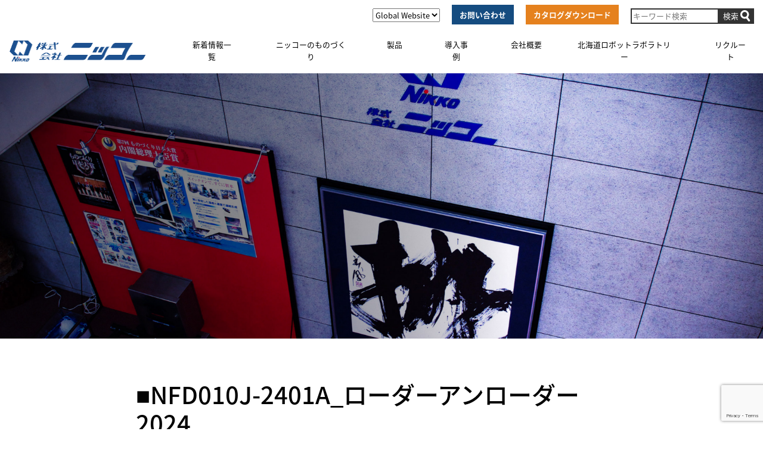

--- FILE ---
content_type: text/html; charset=UTF-8
request_url: https://www.k-nikko.com/product/%E3%82%B9%E3%82%A4%E3%83%88%E3%83%BC%E3%83%AB/attachment/%E2%96%A0nfd010j-2401a_%E3%83%AD%E3%83%BC%E3%82%BF%E3%82%99%E3%83%BC%E3%82%A2%E3%83%B3%E3%83%AD%E3%83%BC%E3%82%BF%E3%82%99%E3%83%BC2024/
body_size: 8340
content:
<!DOCTYPE html>
<html lang="ja">
<head>
<!-- Google tag (gtag.js) -->
<script async src="https://www.googletagmanager.com/gtag/js?id=G-L52E8NH1WX"></script>
<script>window.dataLayer=window.dataLayer||[];function gtag(){dataLayer.push(arguments);}gtag('js',new Date());gtag('config','G-L52E8NH1WX');</script>
	<link rel="icon" type="image/png" href="/wp-content/uploads/2020/04/favorite.png"> 
	<meta charset="UTF-8">
	<meta name="viewport" content="width=device-width, initial-scale=1, shrink-to-fit=no">
	<link rel="profile" href="http://gmpg.org/xfn/11">
	<title>■NFD010J-2401A_ローダーアンローダー2024 &#8211; 株式会社ニッコー</title>
<link rel='dns-prefetch' href='//www.google.com'/>
<link rel='dns-prefetch' href='//ajax.googleapis.com'/>
<link rel='dns-prefetch' href='//s.w.org'/>
<link rel="alternate" type="application/rss+xml" title="株式会社ニッコー &raquo; フィード" href="https://www.k-nikko.com/feed/"/>
<link rel="alternate" type="application/rss+xml" title="株式会社ニッコー &raquo; コメントフィード" href="https://www.k-nikko.com/comments/feed/"/>
		<script type="text/javascript">window._wpemojiSettings={"baseUrl":"https:\/\/s.w.org\/images\/core\/emoji\/12.0.0-1\/72x72\/","ext":".png","svgUrl":"https:\/\/s.w.org\/images\/core\/emoji\/12.0.0-1\/svg\/","svgExt":".svg","source":{"concatemoji":"https:\/\/www.k-nikko.com\/wp-includes\/js\/wp-emoji-release.min.js?ver=5.4.4"}};!function(e,a,t){var r,n,o,i,p=a.createElement("canvas"),s=p.getContext&&p.getContext("2d");function c(e,t){var a=String.fromCharCode;s.clearRect(0,0,p.width,p.height),s.fillText(a.apply(this,e),0,0);var r=p.toDataURL();return s.clearRect(0,0,p.width,p.height),s.fillText(a.apply(this,t),0,0),r===p.toDataURL()}function l(e){if(!s||!s.fillText)return!1;switch(s.textBaseline="top",s.font="600 32px Arial",e){case"flag":return!c([127987,65039,8205,9895,65039],[127987,65039,8203,9895,65039])&&(!c([55356,56826,55356,56819],[55356,56826,8203,55356,56819])&&!c([55356,57332,56128,56423,56128,56418,56128,56421,56128,56430,56128,56423,56128,56447],[55356,57332,8203,56128,56423,8203,56128,56418,8203,56128,56421,8203,56128,56430,8203,56128,56423,8203,56128,56447]));case"emoji":return!c([55357,56424,55356,57342,8205,55358,56605,8205,55357,56424,55356,57340],[55357,56424,55356,57342,8203,55358,56605,8203,55357,56424,55356,57340])}return!1}function d(e){var t=a.createElement("script");t.src=e,t.defer=t.type="text/javascript",a.getElementsByTagName("head")[0].appendChild(t)}for(i=Array("flag","emoji"),t.supports={everything:!0,everythingExceptFlag:!0},o=0;o<i.length;o++)t.supports[i[o]]=l(i[o]),t.supports.everything=t.supports.everything&&t.supports[i[o]],"flag"!==i[o]&&(t.supports.everythingExceptFlag=t.supports.everythingExceptFlag&&t.supports[i[o]]);t.supports.everythingExceptFlag=t.supports.everythingExceptFlag&&!t.supports.flag,t.DOMReady=!1,t.readyCallback=function(){t.DOMReady=!0},t.supports.everything||(n=function(){t.readyCallback()},a.addEventListener?(a.addEventListener("DOMContentLoaded",n,!1),e.addEventListener("load",n,!1)):(e.attachEvent("onload",n),a.attachEvent("onreadystatechange",function(){"complete"===a.readyState&&t.readyCallback()})),(r=t.source||{}).concatemoji?d(r.concatemoji):r.wpemoji&&r.twemoji&&(d(r.twemoji),d(r.wpemoji)))}(window,document,window._wpemojiSettings);</script>
		<style type="text/css">img.wp-smiley,img.emoji{display:inline!important;border:none!important;box-shadow:none!important;height:1em!important;width:1em!important;margin:0 .07em!important;vertical-align:-.1em!important;background:none!important;padding:0!important}</style>
	<link rel='stylesheet' id='wp-block-library-css' href='https://www.k-nikko.com/wp-includes/css/dist/block-library/style.min.css?ver=5.4.4' type='text/css' media='all'/>
<link rel='stylesheet' id='contact-form-7-css' href='https://www.k-nikko.com/wp-content/plugins/contact-form-7/includes/css/styles.css?ver=5.1.9' type='text/css' media='all'/>
<link rel='stylesheet' id='parent-style-css' href='https://www.k-nikko.com/wp-content/themes/understrap/style.css?ver=5.4.4' type='text/css' media='all'/>
<link rel='stylesheet' id='child-style-css' href='https://www.k-nikko.com/wp-content/themes/nikko/style.css?ver=5.4.4' type='text/css' media='all'/>
<link rel='stylesheet' id='understrap-styles-css' href='https://www.k-nikko.com/wp-content/themes/understrap/css/theme.min.css?ver=0.9.4.1581426000' type='text/css' media='all'/>
<link rel='stylesheet' id='cf7cf-style-css' href='https://www.k-nikko.com/wp-content/plugins/cf7-conditional-fields/style.css?ver=1.7.9' type='text/css' media='all'/>
<script type='text/javascript' src='//ajax.googleapis.com/ajax/libs/jquery/3.1.1/jquery.min.js?ver=5.4.4'></script>
<link rel='https://api.w.org/' href='https://www.k-nikko.com/wp-json/'/>
<link rel="EditURI" type="application/rsd+xml" title="RSD" href="https://www.k-nikko.com/xmlrpc.php?rsd"/>
<link rel="wlwmanifest" type="application/wlwmanifest+xml" href="https://www.k-nikko.com/wp-includes/wlwmanifest.xml"/> 
<meta name="generator" content="WordPress 5.4.4"/>
<link rel='shortlink' href='https://www.k-nikko.com/?p=31053'/>
<link rel="alternate" type="application/json+oembed" href="https://www.k-nikko.com/wp-json/oembed/1.0/embed?url=https%3A%2F%2Fwww.k-nikko.com%2Fproduct%2F%25e3%2582%25b9%25e3%2582%25a4%25e3%2583%2588%25e3%2583%25bc%25e3%2583%25ab%2Fattachment%2F%25e2%2596%25a0nfd010j-2401a_%25e3%2583%25ad%25e3%2583%25bc%25e3%2582%25bf%25e3%2582%2599%25e3%2583%25bc%25e3%2582%25a2%25e3%2583%25b3%25e3%2583%25ad%25e3%2583%25bc%25e3%2582%25bf%25e3%2582%2599%25e3%2583%25bc2024%2F"/>
<link rel="alternate" type="text/xml+oembed" href="https://www.k-nikko.com/wp-json/oembed/1.0/embed?url=https%3A%2F%2Fwww.k-nikko.com%2Fproduct%2F%25e3%2582%25b9%25e3%2582%25a4%25e3%2583%2588%25e3%2583%25bc%25e3%2583%25ab%2Fattachment%2F%25e2%2596%25a0nfd010j-2401a_%25e3%2583%25ad%25e3%2583%25bc%25e3%2582%25bf%25e3%2582%2599%25e3%2583%25bc%25e3%2582%25a2%25e3%2583%25b3%25e3%2583%25ad%25e3%2583%25bc%25e3%2582%25bf%25e3%2582%2599%25e3%2583%25bc2024%2F&#038;format=xml"/>

  <link rel="stylesheet" href="https://www.k-nikko.com/wp-content/themes/nikko/css/nikko.css?20240130"/>
  <link rel="stylesheet" href="https://www.k-nikko.com/wp-content/themes/nikko/css/style.css"/>
  <link rel="stylesheet" href="https://www.k-nikko.com/wp-content/themes/nikko/css/nikko_3.css"/>
  <link rel="stylesheet" href="https://www.k-nikko.com/wp-content/themes/nikko/css/edge_ie.css"/>
  <link rel="stylesheet" href="https://www.k-nikko.com/wp-content/themes/nikko/css/animate.css"/>
<meta name="mobile-web-app-capable" content="yes">
<meta name="apple-mobile-web-app-capable" content="yes">
<meta name="apple-mobile-web-app-title" content="株式会社ニッコー - ">
<style type="text/css">.recentcomments a{display:inline!important;padding:0!important;margin:0!important}</style>		<style type="text/css" id="wp-custom-css">.btn-entry-blue:disabled{background-color:#888}#ui-datepicker-div{background-color:#fff;padding:1rem;border:1px solid #ccc}@media (min-width:768px){.d-md-flex{display:-ms-flexbox!important;display:flex!important}.dropdown-menu.show{animation:SlideDown ease .5s;animation-iteration-count:1;transform-origin:50% 50%;animation-fill-mode:forwards;-webkit-animation:SlideDown ease .5s;-webkit-animation-iteration-count:1;-webkit-transform-origin:50% 50%;-webkit-animation-fill-mode:forwards;-moz-animation:SlideDown ease .5s;-moz-animation-iteration-count:1;-moz-transform-origin:50% 50%;-moz-animation-fill-mode:forwards;-o-animation:SlideDown ease .5s;-o-animation-iteration-count:1;-o-transform-origin:50% 50%;-o-animation-fill-mode:forwards;-ms-animation:SlideDown ease .5s;-ms-animation-iteration-count:1;-ms-transform-origin:50% 50%;-ms-animation-fill-mode:forwards}}@keyframes SlideDown {
0% {
    opacity: 0;/* 透明 */
    transform: translateY(-50px);/* Y軸方向に-50px */
}
100% {
    opacity: 1;/* 不透明 */
    transform: translateY(0);/* Y軸方向に0px */
}
}.post-112 .box-white{width:133px;height:48px;background:transparent;border:2px solid #fcf9f9;font-size:20px;line-height:32px;text-align:center;color:#fdfdfd;display:inline-block;padding-top:6px}.mono-cover{overflow:hidden}.mono-link a img{transition:all .4s}.mono-link a:hover{text-decoration:none}.mono-link a:hover img{transform:scale(1.2)}</style>
			<script src="https://kit.fontawesome.com/99c3ac76bb.js" crossorigin="anonymous"></script>
	<link rel="stylesheet" type="text/css" href="https://www.k-nikko.com/wp-content/themes/nikko/css/lightcase.css">
	<link href="https://www.k-nikko.com/wp-content/themes/nikko/css/jquery.tabpager.css" rel="stylesheet">
	<link rel="stylesheet" href="https://cdn.jsdelivr.net/bxslider/4.2.12/jquery.bxslider.css">
	<link rel="stylesheet" type="text/css" href="https://www.k-nikko.com/wp-content/themes/nikko/css/responsive.css">
	<link rel="stylesheet" type="text/css" href="https://www.k-nikko.com/wp-content/themes/nikko/css/customize.css?=2020051015">
	<script src="https://ajax.googleapis.com/ajax/libs/jquery/3.1.1/jquery.min.js"></script>
	<script src="https://cdn.jsdelivr.net/bxslider/4.2.12/jquery.bxslider.min.js"></script>
	<script src="https://www.k-nikko.com/wp-content/themes/nikko/js/infiniteslidev2.min.js"></script>
	<!--<script src="https://cdnjs.cloudflare.com/ajax/libs/jquery-simplyscroll/2.1.1/jquery.simplyscroll.min.js"></script>-->
	<link href="https://fonts.googleapis.com/css?family=Roboto&display=swap" rel="stylesheet">
	<script src="https://cdnjs.cloudflare.com/ajax/libs/stickyfill/2.1.0/stickyfill.js"></script>
	<script>var elem=document.querySelectorAll('.sticky-top');Stickyfill.add(elem);</script>
<link href="https://cdnjs.cloudflare.com/ajax/libs/lightbox2/2.7.1/css/lightbox.css" rel="stylesheet">


<script>jQuery(function($){$('.page-id-131 .wpcf7-checkbox > .wpcf7-list-item:nth-child(1) input').change(function(){var prop=$('.wpcf7-checkbox > .wpcf7-list-item:nth-child(1) input').prop('checked');if(prop){$('.wpcf7-checkbox > .wpcf7-list-item:nth-child(2)').fadeIn(200);$('.wpcf7-checkbox > .wpcf7-list-item:nth-child(3)').fadeIn(200);$('.wpcf7-checkbox > .wpcf7-list-item:nth-child(4)').fadeIn(200);$('.wpcf7-checkbox > .wpcf7-list-item:nth-child(2)').css('display','block');$('.wpcf7-checkbox > .wpcf7-list-item:nth-child(3)').css('display','block');$('.wpcf7-checkbox > .wpcf7-list-item:nth-child(4)').css('display','block');}else{$('.wpcf7-checkbox > .wpcf7-list-item:nth-child(2)').fadeOut(200);$('.wpcf7-checkbox > .wpcf7-list-item:nth-child(3)').fadeOut(200);$('.wpcf7-checkbox > .wpcf7-list-item:nth-child(4)').fadeOut(200);}});$('.page-id-131 .wpcf7-checkbox > .wpcf7-list-item:nth-child(5) input').change(function(){var prop=$('.wpcf7-checkbox > .wpcf7-list-item:nth-child(5) input').prop('checked');if(prop){$('.wpcf7-checkbox > .wpcf7-list-item:nth-child(6)').fadeIn(200);$('.wpcf7-checkbox > .wpcf7-list-item:nth-child(7)').fadeIn(200);$('.wpcf7-checkbox > .wpcf7-list-item:nth-child(8)').fadeIn(200);$('.wpcf7-checkbox > .wpcf7-list-item:nth-child(6)').css('display','block');$('.wpcf7-checkbox > .wpcf7-list-item:nth-child(7)').css('display','block');$('.wpcf7-checkbox > .wpcf7-list-item:nth-child(8)').css('display','block');}else{$('.wpcf7-checkbox > .wpcf7-list-item:nth-child(6)').fadeOut(200);$('.wpcf7-checkbox > .wpcf7-list-item:nth-child(7)').fadeOut(200);$('.wpcf7-checkbox > .wpcf7-list-item:nth-child(8)').fadeOut(200);}});});</script>


</head>

<body class="attachment attachment-template-default single single-attachment postid-31053 attachmentid-31053 attachment-pdf wp-custom-logo wp-embed-responsive group-blog">
<div class="site" id="page">
	<div class="header-top container d-none d-md-block">
			<div class="d-flex py-2">
				<div><div class="mb-0 global_website_box">
					<form>
						<select onChange="top.location.href=value">
						<option value="#">Global Website</option>
						<option value="https://nikko-us.com/">English</option>
						<option value="https://www.k-nikko.com/cn/">中文</option>
						</select>
					</form>
				</div></div>
				<div class="header_contact"><a href="/contact/"><button class="btn btn-download">お問い合わせ</button></a></div>
				<div class="header_cutalog"><a href="/catalog_download/"><button class="btn btn-catalog">カタログダウンロード</button></a></div>
				<div class="header_keyword">
					<form method="post" class="searchform d-flex" action="https://www.k-nikko.com/">
					  <input type="text" placeholder="キーワード検索" name="s" class="searchfield" value=""/>
						<input type="submit" value="検索" alt="検索" title="検索" class="searchsubmit">
					</form>
				</div>
		</div>
	</div>
	<!-- ******************* The Navbar Area ******************* -->
	<div id="wrapper-navbar" itemscope itemtype="http://schema.org/WebSite" class="sticky-top">
		<a class="skip-link sr-only sr-only-focusable" href="#content">コンテンツへスキップ</a>

		<nav class="navbar navbar-expand-md navbar-light bg-primary">

		
					<!-- Your site title as branding in the menu -->
										<a href="/" class="navbar-brand custom-logo-link" rel="home"><img width="234" height="36" src="/wp-content/uploads/2020/04/logo.png" class="img-fluid" alt="株式会社ニッコー"></a>
					<!-- end custom logo -->

				<button class="navbar-toggler" type="button" data-toggle="collapse" data-target="#navbarNavDropdown" aria-controls="navbarNavDropdown" aria-expanded="false" aria-label="ナビゲーション切り替え">
					<span class="navbar-toggler-icon"></span>
				</button>

				<!-- The WordPress Menu goes here -->
				<div id="navbarNavDropdown" class="collapse navbar-collapse"><ul id="main-menu" class="navbar-nav mx-auto w-100 nav-justified"><li itemscope="itemscope" itemtype="https://www.schema.org/SiteNavigationElement" id="menu-item-691" class="menu-item menu-item-type-custom menu-item-object-custom menu-item-691 nav-item"><a href="/all-archives/" class="nav-link">新着情報一覧</a></li>
<li itemscope="itemscope" itemtype="https://www.schema.org/SiteNavigationElement" id="menu-item-1011" class="menu-item menu-item-type-post_type menu-item-object-page menu-item-1011 nav-item"><a href="https://www.k-nikko.com/in-focus/" class="nav-link">ニッコーのものづくり</a></li>
<li itemscope="itemscope" itemtype="https://www.schema.org/SiteNavigationElement" id="menu-item-747" class="menu-item menu-item-type-custom menu-item-object-custom menu-item-has-children dropdown menu-item-747 nav-item"><a href="#" data-toggle="dropdown" aria-haspopup="true" aria-expanded="false" class="dropdown-toggle nav-link" id="menu-item-dropdown-747">製品</a>
<ul class="dropdown-menu" aria-labelledby="menu-item-dropdown-747" role="menu">
	<li itemscope="itemscope" itemtype="https://www.schema.org/SiteNavigationElement" id="menu-item-748" class="menu-item menu-item-type-post_type menu-item-object-page menu-item-748 nav-item"><a href="https://www.k-nikko.com/robot-system/" class="dropdown-item">ロボットシステム</a></li>
	<li itemscope="itemscope" itemtype="https://www.schema.org/SiteNavigationElement" id="menu-item-750" class="menu-item menu-item-type-custom menu-item-object-custom menu-item-750 nav-item"><a href="/product/#prod-food-processing" class="dropdown-item">食品加工</a></li>
	<li itemscope="itemscope" itemtype="https://www.schema.org/SiteNavigationElement" id="menu-item-749" class="menu-item menu-item-type-custom menu-item-object-custom menu-item-749 nav-item"><a href="/product/#prod-meat-processing" class="dropdown-item">食肉加工</a></li>
	<li itemscope="itemscope" itemtype="https://www.schema.org/SiteNavigationElement" id="menu-item-751" class="menu-item menu-item-type-custom menu-item-object-custom menu-item-751 nav-item"><a href="/product/#prod-agri-processing" class="dropdown-item">農産加工</a></li>
	<li itemscope="itemscope" itemtype="https://www.schema.org/SiteNavigationElement" id="menu-item-753" class="menu-item menu-item-type-custom menu-item-object-custom menu-item-753 nav-item"><a href="/product/#prod-keep-fresh" class="dropdown-item">鮮度保持</a></li>
	<li itemscope="itemscope" itemtype="https://www.schema.org/SiteNavigationElement" id="menu-item-752" class="menu-item menu-item-type-custom menu-item-object-custom menu-item-752 nav-item"><a href="/product/#prod-fish-processing" class="dropdown-item">水産加工</a></li>
</ul>
</li>
<li itemscope="itemscope" itemtype="https://www.schema.org/SiteNavigationElement" id="menu-item-34" class="menu-item menu-item-type-custom menu-item-object-custom menu-item-34 nav-item"><a href="/case_study/" class="nav-link">導入事例</a></li>
<li itemscope="itemscope" itemtype="https://www.schema.org/SiteNavigationElement" id="menu-item-766" class="menu-item menu-item-type-custom menu-item-object-custom menu-item-has-children dropdown menu-item-766 nav-item"><a href="#" data-toggle="dropdown" aria-haspopup="true" aria-expanded="false" class="dropdown-toggle nav-link" id="menu-item-dropdown-766">会社概要</a>
<ul class="dropdown-menu" aria-labelledby="menu-item-dropdown-766" role="menu">
	<li itemscope="itemscope" itemtype="https://www.schema.org/SiteNavigationElement" id="menu-item-765" class="menu-item menu-item-type-post_type menu-item-object-page menu-item-765 nav-item"><a href="https://www.k-nikko.com/company/" class="dropdown-item">会社概要</a></li>
	<li itemscope="itemscope" itemtype="https://www.schema.org/SiteNavigationElement" id="menu-item-767" class="menu-item menu-item-type-post_type menu-item-object-page menu-item-767 nav-item"><a href="https://www.k-nikko.com/history/" class="dropdown-item">沿革</a></li>
	<li itemscope="itemscope" itemtype="https://www.schema.org/SiteNavigationElement" id="menu-item-768" class="menu-item menu-item-type-custom menu-item-object-custom menu-item-768 nav-item"><a href="/prize/" class="dropdown-item">受賞歴</a></li>
	<li itemscope="itemscope" itemtype="https://www.schema.org/SiteNavigationElement" id="menu-item-770" class="menu-item menu-item-type-post_type menu-item-object-page menu-item-770 nav-item"><a href="https://www.k-nikko.com/csr/" class="dropdown-item">CSR活動</a></li>
	<li itemscope="itemscope" itemtype="https://www.schema.org/SiteNavigationElement" id="menu-item-50531" class="menu-item menu-item-type-post_type menu-item-object-page menu-item-50531 nav-item"><a href="https://www.k-nikko.com/sdgs/" class="dropdown-item">SDGs</a></li>
	<li itemscope="itemscope" itemtype="https://www.schema.org/SiteNavigationElement" id="menu-item-61819" class="menu-item menu-item-type-post_type menu-item-object-page menu-item-61819 nav-item"><a href="https://www.k-nikko.com/dx/" class="dropdown-item">DX宣言</a></li>
</ul>
</li>
<li itemscope="itemscope" itemtype="https://www.schema.org/SiteNavigationElement" id="menu-item-13901" class="menu-item menu-item-type-custom menu-item-object-custom menu-item-13901 nav-item"><a href="https://www.k-nikko.com/robo-lab/" class="nav-link">北海道ロボットラボラトリー</a></li>
<li itemscope="itemscope" itemtype="https://www.schema.org/SiteNavigationElement" id="menu-item-125" class="menu-item menu-item-type-custom menu-item-object-custom menu-item-125 nav-item"><a target="_blank" rel="noopener noreferrer" href="https://recruit-nikko.com/" class="nav-link">リクルート</a></li>
<li itemscope="itemscope" itemtype="https://www.schema.org/SiteNavigationElement" id="menu-item-1468" class="d-block d-md-none menu-item menu-item-type-post_type menu-item-object-page menu-item-1468 nav-item"><a href="https://www.k-nikko.com/catalog_download/" class="nav-link">カタログダウンロード</a></li>
<li itemscope="itemscope" itemtype="https://www.schema.org/SiteNavigationElement" id="menu-item-1467" class="d-block d-md-none menu-item menu-item-type-post_type menu-item-object-page menu-item-1467 nav-item"><a href="https://www.k-nikko.com/contact/" class="nav-link">お問い合わせ</a></li>
<li itemscope="itemscope" itemtype="https://www.schema.org/SiteNavigationElement" id="menu-item-2588" class="d-block d-md-none menu-item menu-item-type-custom menu-item-object-custom menu-item-has-children dropdown menu-item-2588 nav-item"><a href="#" data-toggle="dropdown" aria-haspopup="true" aria-expanded="false" class="dropdown-toggle nav-link" id="menu-item-dropdown-2588">Global Website</a>
<ul class="dropdown-menu" aria-labelledby="menu-item-dropdown-2588" role="menu">
	<li itemscope="itemscope" itemtype="https://www.schema.org/SiteNavigationElement" id="menu-item-2589" class="menu-item menu-item-type-custom menu-item-object-custom menu-item-2589 nav-item"><a href="https://nikko-us.com" class="dropdown-item">English</a></li>
	<li itemscope="itemscope" itemtype="https://www.schema.org/SiteNavigationElement" id="menu-item-2590" class="menu-item menu-item-type-custom menu-item-object-custom menu-item-2590 nav-item"><a href="https://www.k-nikko.com/cn/maintenance.html" class="dropdown-item">中文</a></li>
</ul>
</li>
</ul></div>			
		</nav><!-- .site-navigation -->
	</div><!-- #wrapper-navbar end -->

<div class="wrapper" id="single-wrapper">

	<div class="container-fluid" id="content" tabindex="-1">

		<div class="row">

			<!-- Do the left sidebar check -->
			


	
<div class="col-md content-area" id="primary">
			
			<main class="site-main" id="main">


				<header class="page-header-news">
					<div class="page-header-title">
						<div class="page-header-title-sub">
							<h2 class="mincho" style="text-transform:uppercase;"></h2>
						</div>
					</div>
					<div class="page-header-title-desc text-center">
						<h1 class="f-25rem"></h1>
					</div>
				</header><!-- .page-header -->



				
					
<article class="post-31053 attachment type-attachment status-inherit hentry" id="post-31053">

	<header class="entry-header">
				<div class="entry-meta">
					</div><!-- .entry-meta -->
	</header><!-- .entry-header -->

	<div class="entry-content container" style="padding-top:70px;">
		<div class="row mb-5">
			<div class="col-12 col-md-8 offset-md-2">
				<h1>■NFD010J-2401A_ローダーアンローダー2024</h1>
				<p class="list-news-date">2024年2月1日 <a href="//" class="icon-cat-link"><span class="icon-cat"></span></a></p>
			</div>
			<div class="col-12 col-md-8 offset-md-2">
				<p class="attachment"><a href='https://www.k-nikko.com/wp-content/uploads/2020/02/■NFD010J-2401A_ローダーアンローダー2024.pdf'><img width="640" height="453" src="https://www.k-nikko.com/wp-content/uploads/2020/02/■NFD010J-2401A_ローダーアンローダー2024-pdf-640x453.jpg" class="attachment-medium size-medium" alt=""/></a></p>
			</div>
		</div>
		<div class="row">
			<div class="col-12 mx-auto">
					</div>
		</div>
	</div><!-- .entry-content -->

	<footer class="entry-footer">

		
	</footer><!-- .entry-footer -->

</article><!-- #post-## -->

					
				
											
				
				<div class="row text-center">

				
											<div class="col-12"><a href="/all-archives/"><button class="button btn-dark">一覧に戻る</button></a></div>
					
				
				</div>
				
										
				<div class="container py-5 m50t">
					<div class="row">
						<div class="col-12 text-center">
							<a href="/contact/?message=｢■NFD010J-2401A_ローダーアンローダー2024｣に関するお問い合わせ"><img class="img-fluid" src="/wp-content/uploads/2024/02/2024contact_bnr-.png" alt="生産ラインについて何かお困り事はありませんか？お気軽に何でもご相談ください。"/></a>
						</div>
					</div>
				</div>
				
								
			</main><!-- #main -->

			<!-- Do the right sidebar check -->
			
</div><!-- #closing the primary container from /global-templates/left-sidebar-check.php -->



		</div><!-- .row -->

	</div><!-- #content -->

</div><!-- #single-wrapper -->




<!--<p class="page-top_scroll"><a href="#page">PAGE TOP</a></p>-->
<p class="page-top_scroll"><a href="#page"><img src="/wp-content/uploads/2020/04/icon-3.png"></a></p>
<div class="jumbotron-fluid bg-light p-relative">
	<!--<div  class="w-100 text-center p-absolute mx-auto" style="position:absolute;top:-51.5px;"><a href="#"><img id="page-top" src="/wp-content/uploads/2020/04/pagetop.png" alt="トップへ戻る" /></a></div>-->
	<div class="container footer_box">
		<div class="row mx-4 mx-md-5 py-5" style="gap:2em 0;">

			<div class="col-md-2">
				<div class="wrapper-footer-logo"><a rel="home" href="https://www.k-nikko.com/" title="株式会社ニッコー" itemprop="url"><img src="https://www.k-nikko.com/wp-content/uploads/2020/04/logo-nikko-f.png" alt="株式会社ニッコー" class="mx-auto" style="width:115px;" data-pagespeed-url-hash="939859653" onload="pagespeed.CriticalImages.checkImageForCriticality(this);"/></a></div>
			</div>

			<div class="col-md-2">
				<p>IN FOCUS - 企業情報</p>
				<ul class="fa-ul">
					<li><a href="/in-focus/"><span class="fa-li"><i class="fas fa-chevron-right"></i></span>ニッコーのものづくり</a>
					</li>
					<li><a href="/company/"><span class="fa-li"><i class="fas fa-chevron-right"></i></span>会社概要</a></li>
					<li><a href="/history/"><span class="fa-li"><i class="fas fa-chevron-right"></i></span>沿革</a></li>
					<li><a href="/prize/"><span class="fa-li"><i class="fas fa-chevron-right"></i></span>受賞歴</a></li>
					<li><a href="/csr/"><span class="fa-li"><i class="fas fa-chevron-right"></i></span>CSR活動</a></li>
					<li><a href="/sdgs/"><span class="fa-li"><i class="fas fa-chevron-right"></i></span>SDGs</a></li>
					<li><a href="/dx/"><span class="fa-li"><i class="fas fa-chevron-right"></i></span>DX宣言</a></li>
				</ul>
			</div>

			<div class="col-md-2">
				<p>SOLUTION FIELD - 製品紹介</p>
				<ul class="fa-ul">
					<li><a href="/robot-system/"><span class="fa-li"><i class="fas fa-chevron-right"></i></span>ロボットシステム</a>
					</li>
					<li><a href="/product/#prod-food-processing"><span class="fa-li"><i class="fas fa-chevron-right"></i></span>食品加工</a></li>
					<li><a href="/product/#prod-meat-processing"><span class="fa-li"><i class="fas fa-chevron-right"></i></span>食肉加工</a></li>
					<li><a href="/product/#prod-agri-processing"><span class="fa-li"><i class="fas fa-chevron-right"></i></span>農産加工</a></li>
					<li><a href="/product/#prod-keep-fresh"><span class="fa-li"><i class="fas fa-chevron-right"></i></span>鮮度保持</a></li>
					<li><a href="/product/#prod-fish-processing"><span class="fa-li"><i class="fas fa-chevron-right"></i></span>水産加工</a></li>
				</ul>
			</div>

			<div class="col-md-2">
				<p>CASE STUDY - 導入事例</p>
				<ul class="fa-ul">
					<li><a href="/case_study/"><span class="fa-li"><i class="fas fa-chevron-right"></i></span>導入事例一覧</a>
					</li>
				</ul>
				<p class="mt-3">RECRUIT - リクルート</p>
				<ul class="fa-ul">
					<li><a href="https://recruit-nikko.com/" target="_blank" rel="noopener"><span class="fa-li"><i class="fas fa-chevron-right"></i></span>リクルートページトップ</a></li>
					<!--<li><a href="https://recruit-nikko.com/statue/" target="_blank" rel="noopener"><span class="fa-li"><i class="fas fa-chevron-right"></i></span>求める人物像</a></li>
<li><a href="https://recruit-nikko.com/requirement/" target="_blank" rel="noopener"><span class="fa-li"><i class="fas fa-chevron-right"></i></span>募集要項・エントリー</a></li>
<li><a href="https://recruit-nikko.com/work/" target="_blank" rel="noopener"><span class="fa-li"><i class="fas fa-chevron-right"></i></span>仕事紹介</a></li>
<li><a href="https://recruit-nikko.com/requirement/" target="_blank" rel="noopener"><span class="fa-li"><i class="fas fa-chevron-right"></i></span>FAQ</a></li>-->
				</ul>
			</div>

			<div class="col-md-2">
				<p>NEWS - 新着情報</p>
				<ul class="fa-ul">
					<li><a href="/all-archives/"><span class="fa-li"><i class="fas fa-chevron-right"></i></span>新着情報一覧</a>
					</li>
					<!--2024.01.30 新着情報一覧更新作業で非表示 
<li><a href="/news-release/"><span class="fa-li"><i class="fas fa-chevron-right"></i></span>ニュースリリース</a></li>
<li><a href="/information/"><span class="fa-li"><i class="fas fa-chevron-right"></i></span>お知らせ</a></li>
<li><a href="/blog/"><span class="fa-li"><i class="fas fa-chevron-right"></i></span>ニッコーブログ</a></li> -->
				</ul>
				<p class="mt-3">
					<a href="/%e5%80%8b%e4%ba%ba%e6%83%85%e5%a0%b1%e4%bf%9d%e8%ad%b7%e6%96%b9%e9%87%9d/">個人情報保護方針</a><br/>
					<a href="/%e5%88%a9%e7%94%a8%e8%a6%8f%e7%b4%84/">利用規約</a><br/>
					<a href="/%e6%8e%a8%e5%a5%a8%e7%92%b0%e5%a2%83/">推奨環境</a>
				</p>
			</div>
		</div>
	</div>
</div>

<div class="wrapper" id="wrapper-footer">

	<div class="container-fluid">
		<div class="row">

			<div class="col-md-12">

				<footer class="site-footer" id="colophon">

					<div class="site-info text-center text-white mincho f14">
						&copy;2020 NIKKO Co.,Ltd. All rights Reserved.
					</div><!-- .site-info -->

				</footer><!-- #colophon -->

			</div><!--col end -->

		</div><!-- row end -->

	</div><!-- container end -->

</div><!-- wrapper end -->

</div><!-- #page we need this extra closing tag here -->

<script type='text/javascript'>//<![CDATA[
var wpcf7={"apiSettings":{"root":"https:\/\/www.k-nikko.com\/wp-json\/contact-form-7\/v1","namespace":"contact-form-7\/v1"}};
//]]></script>
<script type='text/javascript' src='https://www.k-nikko.com/wp-content/plugins/contact-form-7/includes/js/scripts.js?ver=5.1.9'></script>
<script type='text/javascript' src='https://www.google.com/recaptcha/api.js?render=6LdcTLoqAAAAAN1tuUKiNKe3R8RMciIzDbrqYLRu&#038;ver=3.0'></script>
<script type='text/javascript' src='https://www.k-nikko.com/wp-content/themes/understrap/js/theme.min.js?ver=0.9.4.1581426002'></script>
<script type='text/javascript'>//<![CDATA[
var wpcf7cf_global_settings={"ajaxurl":"https:\/\/www.k-nikko.com\/wp-admin\/admin-ajax.php"};
//]]></script>
<script type='text/javascript' src='https://www.k-nikko.com/wp-content/plugins/cf7-conditional-fields/js/scripts.js?ver=1.7.9'></script>
<script type='text/javascript' src='https://www.k-nikko.com/wp-includes/js/wp-embed.min.js?ver=5.4.4'></script>
<script type="text/javascript">(function(sitekey,actions){document.addEventListener('DOMContentLoaded',function(event){var wpcf7recaptcha={execute:function(action){grecaptcha.execute(sitekey,{action:action}).then(function(token){var event=new CustomEvent('wpcf7grecaptchaexecuted',{detail:{action:action,token:token,},});document.dispatchEvent(event);});},executeOnHomepage:function(){wpcf7recaptcha.execute(actions['homepage']);},executeOnContactform:function(){wpcf7recaptcha.execute(actions['contactform']);},};grecaptcha.ready(wpcf7recaptcha.executeOnHomepage);document.addEventListener('change',wpcf7recaptcha.executeOnContactform,false);document.addEventListener('wpcf7submit',wpcf7recaptcha.executeOnHomepage,false);});document.addEventListener('wpcf7grecaptchaexecuted',function(event){var fields=document.querySelectorAll("form.wpcf7-form input[name='g-recaptcha-response']");for(var i=0;i<fields.length;i++){var field=fields[i];field.setAttribute('value',event.detail.token);}});})('6LdcTLoqAAAAAN1tuUKiNKe3R8RMciIzDbrqYLRu',{"homepage":"homepage","contactform":"contactform"});</script>
<!--<script type="text/javascript" src="//code.jquery.com/jquery-1.11.0.min.js"></script>-->
<script type="text/javascript" src="//code.jquery.com/jquery-migrate-1.2.1.min.js"></script>
<script src="https://www.k-nikko.com/wp-content/themes/nikko/slick/slick.min.js"></script>

<script type="text/javascript" src="//code.jquery.com/jquery-migrate-1.2.1.min.js"></script>
<script type="text/javascript" src="https://www.k-nikko.com/wp-content/themes/nikko/js/lightcase.js"></script>

<script type="text/javascript" src="https://www.k-nikko.com/wp-content/themes/nikko/js/nikko.js"></script>
<script type="text/javascript" src="https://www.k-nikko.com/wp-content/themes/nikko/js/jquery.bootstrap-dropdown-hover.min.js"></script>
<script>$('.navbar-nav a [data-toggle="dropdown"]').bootstrapDropdownHover('setClickBehavior','sticky');</script>



<script>jQuery(function($){$('#product-slider').bxSlider({pagerCustom:'#product-slider-pager',controls:false,mode:'fade',});});</script>



<script src="https://www.k-nikko.com/wp-content/themes/nikko/js/stickyfill.min.js" type="text/javascript"></script>
<script>var elem=document.querySelectorAll('.sticky-top');Stickyfill.add(elem);</script>
<script src="https://www.k-nikko.com/wp-content/themes/nikko/js/ofi.min.js"></script>
<script>objectFitImages();</script>

<script>$(function(){var topBtn=$('.page-top_scroll');topBtn.hide();$(window).scroll(function(){if($(this).scrollTop()>100){topBtn.fadeIn();}else{topBtn.fadeOut();}});topBtn.click(function(){$('body,html').animate({scrollTop:0},500);return false;});});</script>

<script>$(function(){var ua=navigator.userAgent;if(ua.indexOf('iPhone')>0||ua.indexOf('Android')>0){$('.tel-link').each(function(){var str=$(this).text();$(this).html($('<a>').attr('href','tel:'+str.replace(/-/g,'')).append(str+'</a>'));});}});</script>




</body>

</html>

--- FILE ---
content_type: text/html; charset=utf-8
request_url: https://www.google.com/recaptcha/api2/anchor?ar=1&k=6LdcTLoqAAAAAN1tuUKiNKe3R8RMciIzDbrqYLRu&co=aHR0cHM6Ly93d3cuay1uaWtrby5jb206NDQz&hl=en&v=7gg7H51Q-naNfhmCP3_R47ho&size=invisible&anchor-ms=20000&execute-ms=30000&cb=9ilv9px6s3cv
body_size: 48227
content:
<!DOCTYPE HTML><html dir="ltr" lang="en"><head><meta http-equiv="Content-Type" content="text/html; charset=UTF-8">
<meta http-equiv="X-UA-Compatible" content="IE=edge">
<title>reCAPTCHA</title>
<style type="text/css">
/* cyrillic-ext */
@font-face {
  font-family: 'Roboto';
  font-style: normal;
  font-weight: 400;
  font-stretch: 100%;
  src: url(//fonts.gstatic.com/s/roboto/v48/KFO7CnqEu92Fr1ME7kSn66aGLdTylUAMa3GUBHMdazTgWw.woff2) format('woff2');
  unicode-range: U+0460-052F, U+1C80-1C8A, U+20B4, U+2DE0-2DFF, U+A640-A69F, U+FE2E-FE2F;
}
/* cyrillic */
@font-face {
  font-family: 'Roboto';
  font-style: normal;
  font-weight: 400;
  font-stretch: 100%;
  src: url(//fonts.gstatic.com/s/roboto/v48/KFO7CnqEu92Fr1ME7kSn66aGLdTylUAMa3iUBHMdazTgWw.woff2) format('woff2');
  unicode-range: U+0301, U+0400-045F, U+0490-0491, U+04B0-04B1, U+2116;
}
/* greek-ext */
@font-face {
  font-family: 'Roboto';
  font-style: normal;
  font-weight: 400;
  font-stretch: 100%;
  src: url(//fonts.gstatic.com/s/roboto/v48/KFO7CnqEu92Fr1ME7kSn66aGLdTylUAMa3CUBHMdazTgWw.woff2) format('woff2');
  unicode-range: U+1F00-1FFF;
}
/* greek */
@font-face {
  font-family: 'Roboto';
  font-style: normal;
  font-weight: 400;
  font-stretch: 100%;
  src: url(//fonts.gstatic.com/s/roboto/v48/KFO7CnqEu92Fr1ME7kSn66aGLdTylUAMa3-UBHMdazTgWw.woff2) format('woff2');
  unicode-range: U+0370-0377, U+037A-037F, U+0384-038A, U+038C, U+038E-03A1, U+03A3-03FF;
}
/* math */
@font-face {
  font-family: 'Roboto';
  font-style: normal;
  font-weight: 400;
  font-stretch: 100%;
  src: url(//fonts.gstatic.com/s/roboto/v48/KFO7CnqEu92Fr1ME7kSn66aGLdTylUAMawCUBHMdazTgWw.woff2) format('woff2');
  unicode-range: U+0302-0303, U+0305, U+0307-0308, U+0310, U+0312, U+0315, U+031A, U+0326-0327, U+032C, U+032F-0330, U+0332-0333, U+0338, U+033A, U+0346, U+034D, U+0391-03A1, U+03A3-03A9, U+03B1-03C9, U+03D1, U+03D5-03D6, U+03F0-03F1, U+03F4-03F5, U+2016-2017, U+2034-2038, U+203C, U+2040, U+2043, U+2047, U+2050, U+2057, U+205F, U+2070-2071, U+2074-208E, U+2090-209C, U+20D0-20DC, U+20E1, U+20E5-20EF, U+2100-2112, U+2114-2115, U+2117-2121, U+2123-214F, U+2190, U+2192, U+2194-21AE, U+21B0-21E5, U+21F1-21F2, U+21F4-2211, U+2213-2214, U+2216-22FF, U+2308-230B, U+2310, U+2319, U+231C-2321, U+2336-237A, U+237C, U+2395, U+239B-23B7, U+23D0, U+23DC-23E1, U+2474-2475, U+25AF, U+25B3, U+25B7, U+25BD, U+25C1, U+25CA, U+25CC, U+25FB, U+266D-266F, U+27C0-27FF, U+2900-2AFF, U+2B0E-2B11, U+2B30-2B4C, U+2BFE, U+3030, U+FF5B, U+FF5D, U+1D400-1D7FF, U+1EE00-1EEFF;
}
/* symbols */
@font-face {
  font-family: 'Roboto';
  font-style: normal;
  font-weight: 400;
  font-stretch: 100%;
  src: url(//fonts.gstatic.com/s/roboto/v48/KFO7CnqEu92Fr1ME7kSn66aGLdTylUAMaxKUBHMdazTgWw.woff2) format('woff2');
  unicode-range: U+0001-000C, U+000E-001F, U+007F-009F, U+20DD-20E0, U+20E2-20E4, U+2150-218F, U+2190, U+2192, U+2194-2199, U+21AF, U+21E6-21F0, U+21F3, U+2218-2219, U+2299, U+22C4-22C6, U+2300-243F, U+2440-244A, U+2460-24FF, U+25A0-27BF, U+2800-28FF, U+2921-2922, U+2981, U+29BF, U+29EB, U+2B00-2BFF, U+4DC0-4DFF, U+FFF9-FFFB, U+10140-1018E, U+10190-1019C, U+101A0, U+101D0-101FD, U+102E0-102FB, U+10E60-10E7E, U+1D2C0-1D2D3, U+1D2E0-1D37F, U+1F000-1F0FF, U+1F100-1F1AD, U+1F1E6-1F1FF, U+1F30D-1F30F, U+1F315, U+1F31C, U+1F31E, U+1F320-1F32C, U+1F336, U+1F378, U+1F37D, U+1F382, U+1F393-1F39F, U+1F3A7-1F3A8, U+1F3AC-1F3AF, U+1F3C2, U+1F3C4-1F3C6, U+1F3CA-1F3CE, U+1F3D4-1F3E0, U+1F3ED, U+1F3F1-1F3F3, U+1F3F5-1F3F7, U+1F408, U+1F415, U+1F41F, U+1F426, U+1F43F, U+1F441-1F442, U+1F444, U+1F446-1F449, U+1F44C-1F44E, U+1F453, U+1F46A, U+1F47D, U+1F4A3, U+1F4B0, U+1F4B3, U+1F4B9, U+1F4BB, U+1F4BF, U+1F4C8-1F4CB, U+1F4D6, U+1F4DA, U+1F4DF, U+1F4E3-1F4E6, U+1F4EA-1F4ED, U+1F4F7, U+1F4F9-1F4FB, U+1F4FD-1F4FE, U+1F503, U+1F507-1F50B, U+1F50D, U+1F512-1F513, U+1F53E-1F54A, U+1F54F-1F5FA, U+1F610, U+1F650-1F67F, U+1F687, U+1F68D, U+1F691, U+1F694, U+1F698, U+1F6AD, U+1F6B2, U+1F6B9-1F6BA, U+1F6BC, U+1F6C6-1F6CF, U+1F6D3-1F6D7, U+1F6E0-1F6EA, U+1F6F0-1F6F3, U+1F6F7-1F6FC, U+1F700-1F7FF, U+1F800-1F80B, U+1F810-1F847, U+1F850-1F859, U+1F860-1F887, U+1F890-1F8AD, U+1F8B0-1F8BB, U+1F8C0-1F8C1, U+1F900-1F90B, U+1F93B, U+1F946, U+1F984, U+1F996, U+1F9E9, U+1FA00-1FA6F, U+1FA70-1FA7C, U+1FA80-1FA89, U+1FA8F-1FAC6, U+1FACE-1FADC, U+1FADF-1FAE9, U+1FAF0-1FAF8, U+1FB00-1FBFF;
}
/* vietnamese */
@font-face {
  font-family: 'Roboto';
  font-style: normal;
  font-weight: 400;
  font-stretch: 100%;
  src: url(//fonts.gstatic.com/s/roboto/v48/KFO7CnqEu92Fr1ME7kSn66aGLdTylUAMa3OUBHMdazTgWw.woff2) format('woff2');
  unicode-range: U+0102-0103, U+0110-0111, U+0128-0129, U+0168-0169, U+01A0-01A1, U+01AF-01B0, U+0300-0301, U+0303-0304, U+0308-0309, U+0323, U+0329, U+1EA0-1EF9, U+20AB;
}
/* latin-ext */
@font-face {
  font-family: 'Roboto';
  font-style: normal;
  font-weight: 400;
  font-stretch: 100%;
  src: url(//fonts.gstatic.com/s/roboto/v48/KFO7CnqEu92Fr1ME7kSn66aGLdTylUAMa3KUBHMdazTgWw.woff2) format('woff2');
  unicode-range: U+0100-02BA, U+02BD-02C5, U+02C7-02CC, U+02CE-02D7, U+02DD-02FF, U+0304, U+0308, U+0329, U+1D00-1DBF, U+1E00-1E9F, U+1EF2-1EFF, U+2020, U+20A0-20AB, U+20AD-20C0, U+2113, U+2C60-2C7F, U+A720-A7FF;
}
/* latin */
@font-face {
  font-family: 'Roboto';
  font-style: normal;
  font-weight: 400;
  font-stretch: 100%;
  src: url(//fonts.gstatic.com/s/roboto/v48/KFO7CnqEu92Fr1ME7kSn66aGLdTylUAMa3yUBHMdazQ.woff2) format('woff2');
  unicode-range: U+0000-00FF, U+0131, U+0152-0153, U+02BB-02BC, U+02C6, U+02DA, U+02DC, U+0304, U+0308, U+0329, U+2000-206F, U+20AC, U+2122, U+2191, U+2193, U+2212, U+2215, U+FEFF, U+FFFD;
}
/* cyrillic-ext */
@font-face {
  font-family: 'Roboto';
  font-style: normal;
  font-weight: 500;
  font-stretch: 100%;
  src: url(//fonts.gstatic.com/s/roboto/v48/KFO7CnqEu92Fr1ME7kSn66aGLdTylUAMa3GUBHMdazTgWw.woff2) format('woff2');
  unicode-range: U+0460-052F, U+1C80-1C8A, U+20B4, U+2DE0-2DFF, U+A640-A69F, U+FE2E-FE2F;
}
/* cyrillic */
@font-face {
  font-family: 'Roboto';
  font-style: normal;
  font-weight: 500;
  font-stretch: 100%;
  src: url(//fonts.gstatic.com/s/roboto/v48/KFO7CnqEu92Fr1ME7kSn66aGLdTylUAMa3iUBHMdazTgWw.woff2) format('woff2');
  unicode-range: U+0301, U+0400-045F, U+0490-0491, U+04B0-04B1, U+2116;
}
/* greek-ext */
@font-face {
  font-family: 'Roboto';
  font-style: normal;
  font-weight: 500;
  font-stretch: 100%;
  src: url(//fonts.gstatic.com/s/roboto/v48/KFO7CnqEu92Fr1ME7kSn66aGLdTylUAMa3CUBHMdazTgWw.woff2) format('woff2');
  unicode-range: U+1F00-1FFF;
}
/* greek */
@font-face {
  font-family: 'Roboto';
  font-style: normal;
  font-weight: 500;
  font-stretch: 100%;
  src: url(//fonts.gstatic.com/s/roboto/v48/KFO7CnqEu92Fr1ME7kSn66aGLdTylUAMa3-UBHMdazTgWw.woff2) format('woff2');
  unicode-range: U+0370-0377, U+037A-037F, U+0384-038A, U+038C, U+038E-03A1, U+03A3-03FF;
}
/* math */
@font-face {
  font-family: 'Roboto';
  font-style: normal;
  font-weight: 500;
  font-stretch: 100%;
  src: url(//fonts.gstatic.com/s/roboto/v48/KFO7CnqEu92Fr1ME7kSn66aGLdTylUAMawCUBHMdazTgWw.woff2) format('woff2');
  unicode-range: U+0302-0303, U+0305, U+0307-0308, U+0310, U+0312, U+0315, U+031A, U+0326-0327, U+032C, U+032F-0330, U+0332-0333, U+0338, U+033A, U+0346, U+034D, U+0391-03A1, U+03A3-03A9, U+03B1-03C9, U+03D1, U+03D5-03D6, U+03F0-03F1, U+03F4-03F5, U+2016-2017, U+2034-2038, U+203C, U+2040, U+2043, U+2047, U+2050, U+2057, U+205F, U+2070-2071, U+2074-208E, U+2090-209C, U+20D0-20DC, U+20E1, U+20E5-20EF, U+2100-2112, U+2114-2115, U+2117-2121, U+2123-214F, U+2190, U+2192, U+2194-21AE, U+21B0-21E5, U+21F1-21F2, U+21F4-2211, U+2213-2214, U+2216-22FF, U+2308-230B, U+2310, U+2319, U+231C-2321, U+2336-237A, U+237C, U+2395, U+239B-23B7, U+23D0, U+23DC-23E1, U+2474-2475, U+25AF, U+25B3, U+25B7, U+25BD, U+25C1, U+25CA, U+25CC, U+25FB, U+266D-266F, U+27C0-27FF, U+2900-2AFF, U+2B0E-2B11, U+2B30-2B4C, U+2BFE, U+3030, U+FF5B, U+FF5D, U+1D400-1D7FF, U+1EE00-1EEFF;
}
/* symbols */
@font-face {
  font-family: 'Roboto';
  font-style: normal;
  font-weight: 500;
  font-stretch: 100%;
  src: url(//fonts.gstatic.com/s/roboto/v48/KFO7CnqEu92Fr1ME7kSn66aGLdTylUAMaxKUBHMdazTgWw.woff2) format('woff2');
  unicode-range: U+0001-000C, U+000E-001F, U+007F-009F, U+20DD-20E0, U+20E2-20E4, U+2150-218F, U+2190, U+2192, U+2194-2199, U+21AF, U+21E6-21F0, U+21F3, U+2218-2219, U+2299, U+22C4-22C6, U+2300-243F, U+2440-244A, U+2460-24FF, U+25A0-27BF, U+2800-28FF, U+2921-2922, U+2981, U+29BF, U+29EB, U+2B00-2BFF, U+4DC0-4DFF, U+FFF9-FFFB, U+10140-1018E, U+10190-1019C, U+101A0, U+101D0-101FD, U+102E0-102FB, U+10E60-10E7E, U+1D2C0-1D2D3, U+1D2E0-1D37F, U+1F000-1F0FF, U+1F100-1F1AD, U+1F1E6-1F1FF, U+1F30D-1F30F, U+1F315, U+1F31C, U+1F31E, U+1F320-1F32C, U+1F336, U+1F378, U+1F37D, U+1F382, U+1F393-1F39F, U+1F3A7-1F3A8, U+1F3AC-1F3AF, U+1F3C2, U+1F3C4-1F3C6, U+1F3CA-1F3CE, U+1F3D4-1F3E0, U+1F3ED, U+1F3F1-1F3F3, U+1F3F5-1F3F7, U+1F408, U+1F415, U+1F41F, U+1F426, U+1F43F, U+1F441-1F442, U+1F444, U+1F446-1F449, U+1F44C-1F44E, U+1F453, U+1F46A, U+1F47D, U+1F4A3, U+1F4B0, U+1F4B3, U+1F4B9, U+1F4BB, U+1F4BF, U+1F4C8-1F4CB, U+1F4D6, U+1F4DA, U+1F4DF, U+1F4E3-1F4E6, U+1F4EA-1F4ED, U+1F4F7, U+1F4F9-1F4FB, U+1F4FD-1F4FE, U+1F503, U+1F507-1F50B, U+1F50D, U+1F512-1F513, U+1F53E-1F54A, U+1F54F-1F5FA, U+1F610, U+1F650-1F67F, U+1F687, U+1F68D, U+1F691, U+1F694, U+1F698, U+1F6AD, U+1F6B2, U+1F6B9-1F6BA, U+1F6BC, U+1F6C6-1F6CF, U+1F6D3-1F6D7, U+1F6E0-1F6EA, U+1F6F0-1F6F3, U+1F6F7-1F6FC, U+1F700-1F7FF, U+1F800-1F80B, U+1F810-1F847, U+1F850-1F859, U+1F860-1F887, U+1F890-1F8AD, U+1F8B0-1F8BB, U+1F8C0-1F8C1, U+1F900-1F90B, U+1F93B, U+1F946, U+1F984, U+1F996, U+1F9E9, U+1FA00-1FA6F, U+1FA70-1FA7C, U+1FA80-1FA89, U+1FA8F-1FAC6, U+1FACE-1FADC, U+1FADF-1FAE9, U+1FAF0-1FAF8, U+1FB00-1FBFF;
}
/* vietnamese */
@font-face {
  font-family: 'Roboto';
  font-style: normal;
  font-weight: 500;
  font-stretch: 100%;
  src: url(//fonts.gstatic.com/s/roboto/v48/KFO7CnqEu92Fr1ME7kSn66aGLdTylUAMa3OUBHMdazTgWw.woff2) format('woff2');
  unicode-range: U+0102-0103, U+0110-0111, U+0128-0129, U+0168-0169, U+01A0-01A1, U+01AF-01B0, U+0300-0301, U+0303-0304, U+0308-0309, U+0323, U+0329, U+1EA0-1EF9, U+20AB;
}
/* latin-ext */
@font-face {
  font-family: 'Roboto';
  font-style: normal;
  font-weight: 500;
  font-stretch: 100%;
  src: url(//fonts.gstatic.com/s/roboto/v48/KFO7CnqEu92Fr1ME7kSn66aGLdTylUAMa3KUBHMdazTgWw.woff2) format('woff2');
  unicode-range: U+0100-02BA, U+02BD-02C5, U+02C7-02CC, U+02CE-02D7, U+02DD-02FF, U+0304, U+0308, U+0329, U+1D00-1DBF, U+1E00-1E9F, U+1EF2-1EFF, U+2020, U+20A0-20AB, U+20AD-20C0, U+2113, U+2C60-2C7F, U+A720-A7FF;
}
/* latin */
@font-face {
  font-family: 'Roboto';
  font-style: normal;
  font-weight: 500;
  font-stretch: 100%;
  src: url(//fonts.gstatic.com/s/roboto/v48/KFO7CnqEu92Fr1ME7kSn66aGLdTylUAMa3yUBHMdazQ.woff2) format('woff2');
  unicode-range: U+0000-00FF, U+0131, U+0152-0153, U+02BB-02BC, U+02C6, U+02DA, U+02DC, U+0304, U+0308, U+0329, U+2000-206F, U+20AC, U+2122, U+2191, U+2193, U+2212, U+2215, U+FEFF, U+FFFD;
}
/* cyrillic-ext */
@font-face {
  font-family: 'Roboto';
  font-style: normal;
  font-weight: 900;
  font-stretch: 100%;
  src: url(//fonts.gstatic.com/s/roboto/v48/KFO7CnqEu92Fr1ME7kSn66aGLdTylUAMa3GUBHMdazTgWw.woff2) format('woff2');
  unicode-range: U+0460-052F, U+1C80-1C8A, U+20B4, U+2DE0-2DFF, U+A640-A69F, U+FE2E-FE2F;
}
/* cyrillic */
@font-face {
  font-family: 'Roboto';
  font-style: normal;
  font-weight: 900;
  font-stretch: 100%;
  src: url(//fonts.gstatic.com/s/roboto/v48/KFO7CnqEu92Fr1ME7kSn66aGLdTylUAMa3iUBHMdazTgWw.woff2) format('woff2');
  unicode-range: U+0301, U+0400-045F, U+0490-0491, U+04B0-04B1, U+2116;
}
/* greek-ext */
@font-face {
  font-family: 'Roboto';
  font-style: normal;
  font-weight: 900;
  font-stretch: 100%;
  src: url(//fonts.gstatic.com/s/roboto/v48/KFO7CnqEu92Fr1ME7kSn66aGLdTylUAMa3CUBHMdazTgWw.woff2) format('woff2');
  unicode-range: U+1F00-1FFF;
}
/* greek */
@font-face {
  font-family: 'Roboto';
  font-style: normal;
  font-weight: 900;
  font-stretch: 100%;
  src: url(//fonts.gstatic.com/s/roboto/v48/KFO7CnqEu92Fr1ME7kSn66aGLdTylUAMa3-UBHMdazTgWw.woff2) format('woff2');
  unicode-range: U+0370-0377, U+037A-037F, U+0384-038A, U+038C, U+038E-03A1, U+03A3-03FF;
}
/* math */
@font-face {
  font-family: 'Roboto';
  font-style: normal;
  font-weight: 900;
  font-stretch: 100%;
  src: url(//fonts.gstatic.com/s/roboto/v48/KFO7CnqEu92Fr1ME7kSn66aGLdTylUAMawCUBHMdazTgWw.woff2) format('woff2');
  unicode-range: U+0302-0303, U+0305, U+0307-0308, U+0310, U+0312, U+0315, U+031A, U+0326-0327, U+032C, U+032F-0330, U+0332-0333, U+0338, U+033A, U+0346, U+034D, U+0391-03A1, U+03A3-03A9, U+03B1-03C9, U+03D1, U+03D5-03D6, U+03F0-03F1, U+03F4-03F5, U+2016-2017, U+2034-2038, U+203C, U+2040, U+2043, U+2047, U+2050, U+2057, U+205F, U+2070-2071, U+2074-208E, U+2090-209C, U+20D0-20DC, U+20E1, U+20E5-20EF, U+2100-2112, U+2114-2115, U+2117-2121, U+2123-214F, U+2190, U+2192, U+2194-21AE, U+21B0-21E5, U+21F1-21F2, U+21F4-2211, U+2213-2214, U+2216-22FF, U+2308-230B, U+2310, U+2319, U+231C-2321, U+2336-237A, U+237C, U+2395, U+239B-23B7, U+23D0, U+23DC-23E1, U+2474-2475, U+25AF, U+25B3, U+25B7, U+25BD, U+25C1, U+25CA, U+25CC, U+25FB, U+266D-266F, U+27C0-27FF, U+2900-2AFF, U+2B0E-2B11, U+2B30-2B4C, U+2BFE, U+3030, U+FF5B, U+FF5D, U+1D400-1D7FF, U+1EE00-1EEFF;
}
/* symbols */
@font-face {
  font-family: 'Roboto';
  font-style: normal;
  font-weight: 900;
  font-stretch: 100%;
  src: url(//fonts.gstatic.com/s/roboto/v48/KFO7CnqEu92Fr1ME7kSn66aGLdTylUAMaxKUBHMdazTgWw.woff2) format('woff2');
  unicode-range: U+0001-000C, U+000E-001F, U+007F-009F, U+20DD-20E0, U+20E2-20E4, U+2150-218F, U+2190, U+2192, U+2194-2199, U+21AF, U+21E6-21F0, U+21F3, U+2218-2219, U+2299, U+22C4-22C6, U+2300-243F, U+2440-244A, U+2460-24FF, U+25A0-27BF, U+2800-28FF, U+2921-2922, U+2981, U+29BF, U+29EB, U+2B00-2BFF, U+4DC0-4DFF, U+FFF9-FFFB, U+10140-1018E, U+10190-1019C, U+101A0, U+101D0-101FD, U+102E0-102FB, U+10E60-10E7E, U+1D2C0-1D2D3, U+1D2E0-1D37F, U+1F000-1F0FF, U+1F100-1F1AD, U+1F1E6-1F1FF, U+1F30D-1F30F, U+1F315, U+1F31C, U+1F31E, U+1F320-1F32C, U+1F336, U+1F378, U+1F37D, U+1F382, U+1F393-1F39F, U+1F3A7-1F3A8, U+1F3AC-1F3AF, U+1F3C2, U+1F3C4-1F3C6, U+1F3CA-1F3CE, U+1F3D4-1F3E0, U+1F3ED, U+1F3F1-1F3F3, U+1F3F5-1F3F7, U+1F408, U+1F415, U+1F41F, U+1F426, U+1F43F, U+1F441-1F442, U+1F444, U+1F446-1F449, U+1F44C-1F44E, U+1F453, U+1F46A, U+1F47D, U+1F4A3, U+1F4B0, U+1F4B3, U+1F4B9, U+1F4BB, U+1F4BF, U+1F4C8-1F4CB, U+1F4D6, U+1F4DA, U+1F4DF, U+1F4E3-1F4E6, U+1F4EA-1F4ED, U+1F4F7, U+1F4F9-1F4FB, U+1F4FD-1F4FE, U+1F503, U+1F507-1F50B, U+1F50D, U+1F512-1F513, U+1F53E-1F54A, U+1F54F-1F5FA, U+1F610, U+1F650-1F67F, U+1F687, U+1F68D, U+1F691, U+1F694, U+1F698, U+1F6AD, U+1F6B2, U+1F6B9-1F6BA, U+1F6BC, U+1F6C6-1F6CF, U+1F6D3-1F6D7, U+1F6E0-1F6EA, U+1F6F0-1F6F3, U+1F6F7-1F6FC, U+1F700-1F7FF, U+1F800-1F80B, U+1F810-1F847, U+1F850-1F859, U+1F860-1F887, U+1F890-1F8AD, U+1F8B0-1F8BB, U+1F8C0-1F8C1, U+1F900-1F90B, U+1F93B, U+1F946, U+1F984, U+1F996, U+1F9E9, U+1FA00-1FA6F, U+1FA70-1FA7C, U+1FA80-1FA89, U+1FA8F-1FAC6, U+1FACE-1FADC, U+1FADF-1FAE9, U+1FAF0-1FAF8, U+1FB00-1FBFF;
}
/* vietnamese */
@font-face {
  font-family: 'Roboto';
  font-style: normal;
  font-weight: 900;
  font-stretch: 100%;
  src: url(//fonts.gstatic.com/s/roboto/v48/KFO7CnqEu92Fr1ME7kSn66aGLdTylUAMa3OUBHMdazTgWw.woff2) format('woff2');
  unicode-range: U+0102-0103, U+0110-0111, U+0128-0129, U+0168-0169, U+01A0-01A1, U+01AF-01B0, U+0300-0301, U+0303-0304, U+0308-0309, U+0323, U+0329, U+1EA0-1EF9, U+20AB;
}
/* latin-ext */
@font-face {
  font-family: 'Roboto';
  font-style: normal;
  font-weight: 900;
  font-stretch: 100%;
  src: url(//fonts.gstatic.com/s/roboto/v48/KFO7CnqEu92Fr1ME7kSn66aGLdTylUAMa3KUBHMdazTgWw.woff2) format('woff2');
  unicode-range: U+0100-02BA, U+02BD-02C5, U+02C7-02CC, U+02CE-02D7, U+02DD-02FF, U+0304, U+0308, U+0329, U+1D00-1DBF, U+1E00-1E9F, U+1EF2-1EFF, U+2020, U+20A0-20AB, U+20AD-20C0, U+2113, U+2C60-2C7F, U+A720-A7FF;
}
/* latin */
@font-face {
  font-family: 'Roboto';
  font-style: normal;
  font-weight: 900;
  font-stretch: 100%;
  src: url(//fonts.gstatic.com/s/roboto/v48/KFO7CnqEu92Fr1ME7kSn66aGLdTylUAMa3yUBHMdazQ.woff2) format('woff2');
  unicode-range: U+0000-00FF, U+0131, U+0152-0153, U+02BB-02BC, U+02C6, U+02DA, U+02DC, U+0304, U+0308, U+0329, U+2000-206F, U+20AC, U+2122, U+2191, U+2193, U+2212, U+2215, U+FEFF, U+FFFD;
}

</style>
<link rel="stylesheet" type="text/css" href="https://www.gstatic.com/recaptcha/releases/7gg7H51Q-naNfhmCP3_R47ho/styles__ltr.css">
<script nonce="TAPuXVqKoebiNfXaqufk8A" type="text/javascript">window['__recaptcha_api'] = 'https://www.google.com/recaptcha/api2/';</script>
<script type="text/javascript" src="https://www.gstatic.com/recaptcha/releases/7gg7H51Q-naNfhmCP3_R47ho/recaptcha__en.js" nonce="TAPuXVqKoebiNfXaqufk8A">
      
    </script></head>
<body><div id="rc-anchor-alert" class="rc-anchor-alert"></div>
<input type="hidden" id="recaptcha-token" value="[base64]">
<script type="text/javascript" nonce="TAPuXVqKoebiNfXaqufk8A">
      recaptcha.anchor.Main.init("[\x22ainput\x22,[\x22bgdata\x22,\x22\x22,\[base64]/[base64]/[base64]/[base64]/cjw8ejpyPj4+eil9Y2F0Y2gobCl7dGhyb3cgbDt9fSxIPWZ1bmN0aW9uKHcsdCx6KXtpZih3PT0xOTR8fHc9PTIwOCl0LnZbd10/dC52W3ddLmNvbmNhdCh6KTp0LnZbd109b2Yoeix0KTtlbHNle2lmKHQuYkImJnchPTMxNylyZXR1cm47dz09NjZ8fHc9PTEyMnx8dz09NDcwfHx3PT00NHx8dz09NDE2fHx3PT0zOTd8fHc9PTQyMXx8dz09Njh8fHc9PTcwfHx3PT0xODQ/[base64]/[base64]/[base64]/bmV3IGRbVl0oSlswXSk6cD09Mj9uZXcgZFtWXShKWzBdLEpbMV0pOnA9PTM/bmV3IGRbVl0oSlswXSxKWzFdLEpbMl0pOnA9PTQ/[base64]/[base64]/[base64]/[base64]\x22,\[base64]\\u003d\x22,\x22w79Gw605d8KswovDugfDrkU0e1VbwrTCrDrDgiXCqCdpwqHCnyjCrUsXw50/w6fDkiTCoMKmSMKnwovDncOlw6wMGgVnw61nDcKJwqrCrlfCucKUw6MlwqvCnsK6w6jCjTlKwrXDmDxJGcOXKQhEwr3Dl8Otw43DrylTWMOiO8OZw6FlTsONFXRawoUfd8Ofw5Rcw5wBw7vCpWohw73Du8K2w47CkcOJEl8gNMO/GxnDg0fDhAlMwpDCo8KnwojDjiDDhMKCHR3DisKhwp/CqsO6ZCHClFHClnkFwqvDt8KFPsKHYMK/w59Rwp/DqMOzwq8sw6/Cs8KPw5jCpSLDsXNUUsO/wr8QOH7CsMK7w5fCicOWwqzCmVnCp8OPw4bCsjfDpcKow6HCg8KXw7N+MhVXJcO7woYDwpx3LsO2Cz42R8KnDVLDg8K8CMKfw5bCkh/CpgV2eF9jwqvDtAUfVWzCkMK4PinDusOdw5lSO23CqjXDqcOmw5g7w5jDtcOaQhfDm8OQw58cbcKCwojDuMKnOjAfSHrDpHMQwpxeMcKmKMOMwrAwwooOw7LCuMOFKsKJw6Zkwq3CucOBwpYYw7/Ci2PDisOlFVF5wpXCtUMEAsKjacOpwqjCtMOvw4vDjHfCssK7dX4yw7nDhEnCqmjDnmjDu8KrwrM1woTCuMOpwr1ZXCZTCsOCZFcHwrPCqxF5VDFhSMOlc8Ouwp/DhAYtwpHDjTh6w6rDo8O3wptVwpHCjHTCi0vCpsK3QcKGEcOPw7ofwqxrwqXCucOpe1BlZyPChcKlw7RCw53CjBItw7FGGsKGwrDDjMKYAMK1wqfDt8K/w4Mtw6xqNHRxwpEVEg/Cl1zDpMOtCF3CqUjDsxNmH8OtwqDDnGAPwoHCo8KEP195w5PDsMOOWsKxMyHDtgPCjB48wolNbBTCkcO1w4Q0Rk7DpTnDhMOwO2XDl8KgBihgEcK7Dw54wrnDkMOKX2sFw6JvQCw+w7k+NRzDgsKDwowcJcOLw6nCtcOEAATCnsO8w6PDkD/DrMO3w6IBw48eHnDCjMK7HsOWQzrClMKrD2zCr8O9woR5bRgow6QqFVd5UcOkwr9xwr3CmcOew7VXeSPCj0AAwpBYw5gYw5EJw6gtw5fCrMOFw54Sd8KqLz7DjMKNwqBwwonDjXLDnMOsw58kI2Zww53DhcK7w65hFD5bw6fCkXfCtMOZasKKw6/Cl0Nbwrlgw6ATwprCmMKiw7VseU7DhDnDlB/ClcKxVMKCwosww5nDu8ObFxXCsW3CvUfCjVLCm8O0QsOvUMKFa1/DqsKJw5XCicOsQMK0w7XDncO3T8KdFMKtOcOCw49dVsOOFsOew7DCn8KWwpAuwqVOwosQw5MVw7LDlMKJw6fCocKKTh4uJA10VFJ6wqMWw73DusOPw7XCmk/[base64]/CvMOVw7UBw4p2NkLCncKEwo0fw40PM8KTw4LDvcOVwovDqh5swq/CosKWPsOwwpzDucOhw51cw77Cl8Kow5ZYwpLCscOGw6J9w5vCgVolwpzCosKnw5JXw7cnw5EiDsOHdQrDoCDDjsKiwqAcwoLDqsOBYHXCjMKKwp/CqmFNGcKmw5JYwpjCpsKWR8KzKiPCgXDCvCTDukkeNsK5USHCnsKBwqFIwo86bMODwp7Cjx/DisONEhTCmUg0FMKBX8KeJWzCoB7CriDDq1hrIsKcwr/DtzRvEmJxCh5gfjFow4oiMw3Dmw3DpsKpw6zCuUcQclrDvBk/[base64]/Cj1/DpBbCjkHCj8K9wqR/wpDCg8Okwp/CmWdOPsOtwp/DqMKjw4pHC2zCs8Kywrk1WsO/w6/ChsOvwrrDpsOzwqvCmAnDmsKLwpRCw5Ngw4UpU8OXV8OUwpRBMsKfw4vCjcOsw6FLTB89YQHDu27Cm0rDihfCl10Ia8KsV8ORIcK0Py9Jw7ccJ3nCoXLCnMOPEMKGw63CskRmwqBBDsO2NcK+wrB/fMKNRcK1Mw9rw7lwRAxHesOHw53DrDTCox1Gw5zDpcK0X8OCw6LDvifCj8KiWMOTMwVAOcKkdSxywo07wpwlw6BPw4YQw7VxTsO/wo0Uw7DDssOywrIKwrzDkVQqS8KfSsOJC8Kyw4rDmUYEd8KwD8KSViHCmnPDp33DgntWR3vCmxMvw7vDuVPCjnI3YsK9w6nDmcO+w5XCuTJrJsOYOgs3w4Vsw4zDvyvCnsK/w50Yw7/Dh8OHacOXL8KOcMOrcMK/[base64]/DosKxw4vDosOowoxhw6YrZEvDugnDpUzChj/DmcO5w7dLEcKOwrVoTMK1FsOAWcKDw6XCk8KWw7l9wpRKw5bDmz8Rw6ABwpLCkB12fMKwfMObwqPCjsOMBz1kwrHDpAZTJBhxJmvDk8OrV8KCTAEoRsOHVsKew7/Dj8KfwpXDvsKhWkPCvcOmZ8Oqw47DkMOoV33DlX9xworDlMK5GizDhMOKw5nDv3/DncK9bsOITMKrd8OBw6/[base64]/[base64]/CkRQMe2XDlGlYwoHDlsOww7bDhAYUw5zDkcOmw77CqHoXMMKtwqJuwqJiN8OhDAbCq8KoEsKGEnrCuMORwocUwqEXOsKbwovCqRlow6nDpcORagrCgwEbw6t1w6/[base64]/[base64]/Du3ZrwrPDkDIMwrMnwqwUOcOtw5hHV0/Do8KIw6x/[base64]/Cuy7CrkjDlsOAUB0RL8KML8O2wrNjCsOFw6nCngTDkRDChBrChVpCwrlJcUFcwr7CsMK/RC3DucKqw4bCiWhVwrEMw4zDmC3CucKJT8K9wovDmMOFw7jCqGfDk8OLwrp0B3zDusKtwrnDth5/w5wQJzfClB03N8Orw4jDvwBEw7hueknDtcKbW1pSVWsYw6vCssOFS2DDgHJNwqMFwqbCmMOhRMORJsKaw4J8w5NiD8KDwo/[base64]/[base64]/wo07H3RNw6sNw4zDqsOvKMKMw7TCp8K1wpk+w5lYw6sgw6jCmsKLccK/MUHCkcKsGWgvFi3CjjpyMALCkMKQFcOEwq4xwoxzwo1ewpDCssKXwqw5wqzDosKGwo99wqvDrcKDw5gjN8KSLcOresKUDUIoVhzCiMK9cMKiw5nDosOsw6DCqjtpwq/CnzpMPhvCqSrDklDCoMKEQUvCuMOIHxMgwqTCmMKWw4cyDsKGw7Nzw6Esw71rDjZWMMKOwpRdw5/DmHfDrsONXy/CpDTDo8KSwp1PQWVpMzTCnMOyBMKgQsKxTsOKw6cewr7DjMOlLMOVw4FrE8OVRC7Dizdnw7zCvcOFw4wSw6DCpMKqwpsefMKmScKcFcKSWcOFKwnDriJpw7BEwqTDoWRVwqrCscKtwqTDmwU/[base64]/CvcOcOcOXL2khwqjDsMOWH8KjwrgvCMOEfVfCuMOGw73CjGnCpxZQw6HCicOWw5wkfQ42MMKUAATCkxrCvwEewpXDlsOmw5bDpw7Doi5bICZHX8KWwr4EHsKFw41Hwpp1FcKvwp/DlMOfwok3w4PCuTRILBXCl8K7w5lDdcO8w7LDoMKnwq/[base64]/Do2hBbiZUwrvDmsKGwrnCs3LDtErCpSXCkmHDgTTDgVAKwpocXHvCicKgw5rClsKCwqh/Nx/CuMK2w77Cok9+HsKsw77DojYFwpgrD2gTw50iIjPCmSEdw69RNWhcw57CkB49wptLP8KaWTTDg3XCu8OTw5/DiMOcbcK/wpdlwrnCssKfwrY8CcKvwqXCisK9Q8KzKhnDvMKVMV7DoBVEKcOUw4TCg8OSd8Kxd8K2wqbChV3Di0TDqzzCiQXCgcOFGDoOw5dKw5TDusO4B1HDu1nCuXkrwrbCksK+GsKhwrEiwqFVwoLCk8OyfcOOBB/CisKew7rChDLCo2zCqsKqw5c1XcObUwpCUcKoBMOdCMKTPBUQHMKbw4N2ClnDl8KMecOKwow2wpMoQU1Rw7kZwrzDi8K2UMKhwr4ewqzDjsKBwp/CiBs/WcKtworDtFLDhsOkw68fwph4wo/Ck8OSw5HCsjdjw4tXwppKw4LCqR3Dh3dKbVNgOsKMwogiR8Obw5LDnFXDocOfw7R0YcOidHzCucK3IhkxS14vwqZ4w4ddRmrDmMODfWPDusK8LnBiwr1zDcOQw4jCowrCoV/[base64]/[base64]/Cin4uKcKfO8OSFU/CgMKIfmI1N8KvRV15JRzDsMKXwonDl3/DtsKLw4xXwoMDwpw5w5UeQnvCmsKCMMKbFMOyPcKuRsO4wqYhw4h/XDMbEnE2w53CkR/Dj2BbwqjCrMOsdAYGPVXDi8KUGQlXMcK4NijCqMKFET0MwrtKwp7CnsObaW7ChjLDl8KbwqvCnsKrABbChE7DpUrCsMOCMQPDuhpeIDjDshhCw5bDgMOBXwvDuRInw5PCg8Kkw6XCg8O/RC1WPCdPBsKdwp8lJsOSPWV8wrgHw7rCljzDssO/w5s9FE5pwoV7w4p7w4nDryvCs8O2w4gxwqwlwqXDsjFuZTXChi3DpmYmZFQ6DMKwwrw2E8OPw6fCjMOuM8OWwqPDlsOHCxkIOTHDhcKuw7RXZEXDpl0efyQCBsKNKQzCncOxw5E0UWRgMgzCvcKBSsKEQcKowobDmcOuXUXDmGvDhBAuw6PCl8KCW3/CmQ4iYELDsw0zw7UGTMOjCBfDrQfDm8K2ED8uJVvCjSQzw5EbWn0Fwr9gwpkTRXPDpcOdwpPCmWUjccOVNsK6VMOnbEASSsK2McKKwo4Kw6vChwZgHDnDtzw/CMKOEHx7OA0mHnIzNA7CpWfDsW3DsiY6wqFaw6JfGMO2JFxuD8K1w7jDlsOgw7/CiCdvwq8YH8KUdcOvEw/[base64]/DnX4BwrLDslzCmcKoFMOmw5gxNsKMCS5FNMO9wrliwrLCmiLDiMKTwoDDlMOCw7cDw4HCgVbDt8OlF8KAw6LCtsO8wqXChFbCuxlHdFzCjS8Ow4otw6LDoRHDrsKkw7LDjAgHKcKvw5DDksOuIsOYwrw/w7vDpMOLw63DhsOww7TDtsOuMQV5RD0Awq1oKMOgC8KLVRZvezFUw6/DhMOQwqB1wobDti0LwqoZwqDDoj7CiBU9wozDhhTCosO8WS1vdhvCoMK7bcO5wrczKMKkwq/CnCjClsKtXsOyHifDlygEwpPCoRfCkiAlbMKewrXDgCLCgsO0K8KmV3w+ecOXw6EPJh3CmDjCiUlpHMOiO8OqwrHDhgrDucKFaG3DriTCoHg/PcKvwofCgULCpQbCjgXDrxTCjzzDqjgxMSvCvsO6BcOVwofCsMOYZRgZwpDDuMONwoEhdDkDAsKxwpN8d8Oxw55Ew4vChsKvNEMDwqPCmCcDw6bDnFRIwo0Sw4VkY2vCs8OQw7jCtMK4TBbCuEHChcKcZsOQw5t6Bl/DlwvCvhQrCcKgw4pRScKPFVLCnkTDqQJAw6tWEQnCl8KnwpQNwo3Ds2/DrGN/GwtRNMONf3chwqw9aMOrw7NPw4AKXixww6dVwpXDr8O+H8Ojw67CpgfDgGoyZGDCsMKdMggdw57ChTjCjcKHwpEHSnXDpMOaMm/[base64]/EcOvNATCtE3Do8KCw5/CjMOrwpfCoMO5DcKkw70YEcKcwq07wrnDjXgTwrBjwq/DjQLDgXgNP8OsGcOCDyZwwq0PZ8KZMcOKdgQpC1PDvB/DohTCmlXDk8OxacOKwrnDuwhgwq8nXcOMLU3CoMOow7hwYhFBw7gAwoJkRsO6w5oaFzLDshQ+w593wqo/DkQow6fDk8KTSnHCsgLCncKNfcOhOMKLPFRcccK9wpLCoMKpwpNuQsKew7QSEzYGTwjDm8KWw7Y7wq82EsKdw6ocEmZbPiTDkRluwpbCp8Kcw5PCnWRcw70lcRXClcOeLlhzwr7ClcKAVHtQMH7Cq8Odw50mwrXDmcK3FmI+wpZed8OQV8K/HxvDqClNw7lcw7fDrMK9OsOOTxoiw6zDqklyw7rDqsOUw4/[base64]/wqkzMMK/w7pcP8KmwpEeLMKrwoLCqcKgVMOUHMO/w5XCk1TCvMKSw7oyYcOpH8KZR8Oow6bCi8OoEcOTTQnDmTkhwqFMw7zDqMOYZcOnAsOAHcOVC2kJWhDCsULChsKaWy1+w4EXw7XDs1dFCQTCkDFWdMKYcsOrw7HCucKSwo/[base64]/DkQVLw7BkD8KFw7HDq0FwS0/DjiZNw5HCgsO7T8Ojw4/CgMKYPMK/[base64]/woM1w717AsO9w65uP8O7w4IMWsKHwr4aYcOMwqB4DcKKMMOxPMKLLcODT8OANwLCusKSw4UWwp3DkBXDlz/CmMOmw5IMZ2ZyNXvCg8OiwrjDujrCmMKnTsKWJDsha8OZw4F4JcKkw484ZMKowqsaUsKCLcOkw5tWBsKTQ8K3wp/Ch2wvw7QgejrDimPCkcOewrnDokxYJzrCu8K9wpgZw6XCisORw6nDq2PCqyMyHmQUAcOdw7tqZcODw4XCh8KGeMKBNsKLwq05wp3DrgXCs8KTVCgMLFPCr8KPBcO2w7fDtcK2aFHDqhvDiWxUw4DCsMOhw5IlwrXCvETDlUHCg1JlYycEAcKfDcO6SMOlwqYuwrcBdS/Dvi1rw519N37DvsOPwrFqSMO4wqo3Y3VIwr9zw7owT8OKRTDDg2MYRMOWQCBGcMK8wpgKw4PDnsO6dS7DlyjDmBbCmcOJHAfCosOew6bDvS/[base64]/[base64]/CiMOaZXdgKcKNwoHCtsKXw6TDgcO7worDosKBw7TCmldldMK3wpJrRiwRw7rDtyPDvMOFw73DucO/[base64]/CiMO4YsO4SzzCiMOvwpDDkcKHw5oUw7zCrcOPwrrCk2lhwrZ9GnTDj8K1w6fCsMKbbigHITolwoYnMMKdwqxqGcO/wozCv8OywpDDjsKOw5tpw7LCpcO1w7xOwqUDwoHCjQgsSMKhfxNlwqbDvcKXwpFZw4F+w5/[base64]/Dom5geUDDjMOeTh7Cn8Kcw5tRwoXDvcKKKsOVJTjCgcOof0FVOgAsU8OiYWY3w4IjNcOSw5/DlApqfzHCqCXCq0k7DsOuw7paY0RKaQfCh8Oqw7RPM8O1J8ODZh5Rw5dVwrfCghHCoMKfwoPDpMKYw4fDnikRwq/Cv1Y0wprDjMKUQsKVw5vChMKcfkfDq8KoZsKMB8OHw7lEIcOmSEHDtMKGDzrDuMO/wrbChMOXN8Kow7XDsFDChcOcTcKewr9pIT/DhMKKGMOwwq9dwqNkw6hzMMKKUGFawr9Yw5JbN8KSw4HDt2goYMOaGCpbwrvCv8OAw505w5c3w64Zw6rDtMK9YcO2EMK5woxHwrrCpFTCtsOzKTdYYMOhOcK+cRV2U3zCmMOEf8O/w4Z0IcODwq5Kw4EPwoc0NMOWwqzCkMORw7UWEsOXP8OqZzPCnsKBwq/[base64]/Dr8Oyw6DDoBkgwp/DlcKbKcOjE8OnXyLDo21xASPDgWrCqDzDvygYwpJBIMOAw7VGJ8O2QcKOBMOWwppCBwnDmcKRwpNlIsKHw59bwo/CgktRw4HDompAe2YEF13CucOkw7NlwrbCtcO2w6RFwprDtEYxwoQ+dsK4ScOIR8K6wpDCqsKmAjTCsWcmw4ECwqgrw4VDw7lRbMOKw7rCiT8PNcOtHT7DuMKPK3vDjkV9WVHDsyzDnW7Dm8K2wrlIwol9MQ/[base64]/w6orwpgLbcKXw4LCn8O1SBJsZ8OswqpEw7TCrw5BdMONZmPCg8ObNsKzL8O2w7cSw6sXY8KCO8KzHcKWw4rDmMKcwpTCmcOIDWrClcOUwrp9w6HDiw4AwqJ6wrLCvj0iwoDDun09wrLDosOPOAs9AcOxw6Z2PmXDrU/DhcKcwrEhwp/[base64]/CmMO/UMKZQT4/w61hesOjwqzCt1XCgcKWwoPCq8KXLA/DijDCu8KoWMOvfVs/[base64]/DpFlGO8Kyw6rCiMOWfzTDnsOaXcOYw6rDuMKzIcKedsOhwoDDtn9QwpEVwpXDkDwaUMKpFDFAw5TDqSXCncOBJsOTX8OywozChsOdSMO0woDDisO3w5IQUmBWw5/CmMKzwrdMYMKJKsKiwrVSJ8Kuwp10wrnDpcOAZsKOw5HDgMKtUU7DhFjCpsOSw4DCnsO2YBFwacOPB8Obw7UXwpoII3sWMjJKw6/CgX/[base64]/[base64]/JcORwpsQwq9uwp/CgMKJC8KTwpfDrMO1IMOOw5/DocOUw4LDtUHDlwVgwrdoLMKawofCsMKrY8Kgw6vDjsOQAjwUw4/DvMKKCcKDOsKkwp0SRcONCcKWw4tmX8KYCgpewrDCssOpMitsLcKlwqXDqjZvChfCnMOyRMO/RnFReSzDpcO0HzVgPUUTMcOgRX/DicK/WsOEF8O1wobCqsO4aBTCqkZVw5vDrsKiw6vChsOCG1bDr3zDj8KZwpobQFjDlsOsw5rDnsKqHsKqwoY5FE/DvF9lJ0jDjMKZEQzDgF/DkgcHwqRyXBrCuVQ2w6nDvwotwpnDhMO1w4fDly3Dn8KKw5EewpnDlsObw5MRw5NqwrLDpw/DncOpG1AZesKsEgM3McO4wrrCmMO4w73CiMODw4PCqcKHe2TDvMOZwqvCp8Ooe2d0w510EChCJcOtGcOsYsKhwpF4w7t/GzICw6PDl0lbwq4Rw6rDtDJGwpvCgMOFwoHCowZlUz9gXH7Cl8KcJhhAwqN4TMKUw7UcD8KUNsKKw6rCpxLDvcKUwrjCsCB8w5nCugPCg8OmfMOswp/Coi1Lw71/JMOmw4NmA2vCnxZ0U8Opw4jCq8O4w7/DtScvw7dgPAHDuBHDqWHDvMOOWikYw5LDt8O4w4/DiMKawr3Cj8OGHTzCvcKKw4PDmmcLwqbCmyXCjMOfIMOAw6HCv8KyRBnDiW/[base64]/w6M0MUZiwoJSw7APD1AYwoTClV7DtW4yZ8KPLzXCkMO7KH5eLQPDh8OswrjCjygEU8OCw5jCkD8UIQ3DuhXCjzV4wppHd8OCw47CmcKrWhIqw7bDsBbCqDtSwqkNw6TCpU4gaDg2wpzClsOrMsOZJGTChXrDtcO7wrnDnDAYUcKAdC/DhxjClMKuw7tkXmzCtcKncUEeWwrDgcOwwqJCw6TDs8OOw4XCnsOwwqXCmQ3CmmYyAHFAw7HCq8KiVTPDmMOKwpBiwp/CmMKfwr7Cl8Kow5zDp8O2wqXCicKkOsO2UcKbwrzCgll6w5TCvgk2ZcO1Lik5V8OUwphcwrJowpfDvsOVERtlwq0OYsONw7Z+wqfCqnXCoWLCsj0QwqLCmk1Zw6dWE2/CjF3Cv8OTY8ODBRI+YMKdS8OWKgnDihnCpsKvVgXDtcOLworCiA8tbsOGRcOtw4otWcOYw5/[base64]/[base64]/DgV0iwovDkRDCl21YwqHDm8K3TDnDgm/Ck8O8M13Dm3DCqcOKP8OfWcKTw5DDqMKCwowSw4TCs8OfUAXCtyLCrUzCkkFFworDm0IpYWkVJcO+eMKrw7XDjMKEWMOuwooDJsOawozDmMKUw6fDoMK9woTDsSTDnx/CjHk8Y1LDqWjCvzDCisKmJMKIdxF8AVzDh8OlK1vCtcOTw53Di8KmXzgfw6TClhbDnMO/w6hnw5BpOMKrIcOhZcKRPyzCgh3CvMOxGBpRw7B7wotpwpvDunkSTG4RN8Obw6EeZALCpcK8fsK5BcK/w45cwqnDnDDChAPCpQTDnMKjD8KtK1NBOhxEV8KfN8K6McOSJmBbw7LDtXnDicOzAcK7wo/CvcKwwpZqdMO/w5/Ckz3Dt8KWwq/DqFZQwo1BwqvCgsK7wq/[base64]/JhR7fFcOE1TDi3/[base64]/CvzQtVsKhUVrDg8Kww7DCiyzDvjjCh8O/RElpwo3CgS7Co2XCsnpcdMKEYMOSGVnDt8KqwofDiMKDYS7CsWVpBcOmM8Otwrplw67Cs8OkL8Khw4jCgDfCsC/Dj2w3fMKLeQp1w7/CtQN4T8OXwp7CqXvDtHI8woIpwoEXIRLCoGDDghLDkzPDuAHDlDvClsKtwpQ1w6Z2w6DCoFsewr1pwrPCmn/ChcKtwo3Dk8ONYcOhwrpoCAR4wpXCv8Ocw7kdw6TCrcOVPTHDuyjDh0nCnsOxV8OZwpU3w5xwwpZLw689wp8Lw5jDscKPWcOawpPCn8Onb8KcFMK8F8KDVsOcw5bCsy82wqQUw4A5wpHDkyfCvUfClBTCm0TDuB3CiB4bZE4pwr3Cv1XDvMOzEhYyHwLDocKKaQ/[base64]/DgxBeY8Kzw43Dr8OOYE0RTMKvw6Ziw5LCpVU9w6vDpsOuw6XCqcK5wpvDuMKtMMO1w79Owpwgw74Dw7vCiChJw7/Cq1nDlVbDtUhMc8KHw45zw6QWUsOxwq7DvMOGDDvCm3w1XxrDr8ODDsKqw4XDjgTCpSJJWcKnwqhTwqtTa3cbw6zCm8KbR8OaD8K6wqBOw67DhT/Dr8KkYhzDqAPDrsOcw7dpeRzDuEoGwoY2w6t1Gn/DtcOOw5xHKVDCtMK9Tw7DskUSw7rCqm3CsgrDijsow6TDk0nDpD1TDWUuw77CrCfClsK/[base64]/ChcOudnDDnMOTw7/CscOjwqjDgcO/[base64]/ERvCsC80W8OPwp3DoMKOw41QBElOT0LCqcKaw4MEd8OVIn7DuMKIb0TCvsOXw79QScKYQcK/fMKZO8KgwqpDwpbChwEdwoVKw7XDhx1XwqPCsDoGwoXDr2ViAsOLw7JUwqbDkxLCun4IwrbCq8Oew7fCl8Kkw5JUX1l7WE/CjhNME8KVYn/DoMK7STZ4ScOuwosmNw0QcMOOw4DDu1zDksO6VMOXTMKFYsK0w4xdOj8sXXloeDo0woXDrRtwUTNcwr9mw6hAwp3DjnleEx9wNzjCksOew44FSmcOb8KRwoTDr2HDksO6BDHDvC1LThsKw7/[base64]/CqXl1w4ovAkbClWQgw6vCsMKqw5NsEUnClEbDi8KtC8KwwojDpFsnesKawp7Ds8OvA085wo/CjMOSSMOvwpzDtnnDvWkWC8KWwp3DmcKyW8KAwqUMw4JMCnHDtcKcGh0mAi3CjnLDvMKiw7jCvsOhw4rCncOvcMKbwoXDtDTDhhPDmUJCwqjCq8KNYMKmEcKTHVogwoA5wrE9eT/DgQx1w4bCiTLCoEFvwpPDszfDj2N3wr7DiXoGw44xw7HDhxHCqxk2w5nCmmxyHmxAcFzDiGEcF8OmVFzCp8OnTcKPwrdWKMKZwqLCpcOPw6zCoTXCjkAkPDciJWw4w6nDoTgbSQ3CvStswq/CiMKgw7JBO8Oawr3Dn2w+BsKPPjLCs3XCgFswwqXCh8K8HUhDw4vDowXCocKXH8K0w4Mbwp0jw48NfcOUMcKCw7jDi8K8FSR3w7nDjsKvw5oNacOGw6rCkR/CqMODw7hWw6bDtcKLwovClcKGw4zCmsKfw79IwpbDk8OAaWgQZMKUwpnDrsOBw7kFZTsewoNWbFvCowzDvsOWwpLCj8K+TsKpYgrDmXsBwr8Jw4pUwqjCozvDlMO/TXTDjRPDuMKiwp/DnR3CiGfCiMO2w6VqBxbCpFwzwrdmw657w4JKNMO4Jzh+w5nCqsKfw6XCiALCgjDCsHvCg2fCux5cYMOIAXtHJ8KCwrjDgCwhw4jCriPDg8KyAsKCB0rDkcKnw4LCuRPDhwcmw7fClAAHQklMw7xNEsO3R8KEw6nCnmvCumrCtMKgUcKHFAh+VRpMw4/DmcKZw7DCgVNEASDDjgQAJsKbbRNTXAHDlWzDlSdIwoYNwpJrRMKdwr91w6cpwp9DXsOqfW8bGC7Co3zCoyoXQT9kRRTDiMOpw58lw5fClMOsw5Erw7TCv8KtHFxwwozCnlfDtn5SKMORd8KjwprDgMKgwovCtcOVf3nDqsOeWU7DiDxsZU9IwotGwo5+w4vCucKlw6/[base64]/DtcORwqzCsk3Dh8OlVsK6w7bCqMKZfMK/L8OAXALDrsK3clTDl8O1EsOdTXrCp8O8NcOJw5xUD8Kbw5jDtFZlwq8SWBkkwpjDoDLDm8OnwonDpsKATAkqw7jCi8KYwq3CrSbCoStnw6h1EMOBNcOLworCkMKHwrLCh1rCosO4esK0I8Kww7rDtGUAQV9pfcKmLcKGK8KDwozCrsOxw6shw45gw5HClyFFwr/Ci0HDhVfCtWzCmlgEw5PDgMKoP8K6wotBVx05wrnCqMOmaXXCpWtXwq8jw6hjGMKpZQgMT8K0KEPCjAddwpIMwo7CosOVeMKcfMOYw712wrHCjMKFfMKmfsKFYcKFBGkKwofDuMKpCx7CuWrDssKfXlAbcD8aGl3CicO+OsO2woNaCMK/w4tHF2XCgSPCrmvDm3/CqsKzSTTDu8OiPcKjw7woY8KMOR/CkMKnMC0XVMKlHQRyw4l0dsK1YzfDtsOVwqvChDdyWcKdfyM6w6Q7w6nClcOUJMKcRsOJw4xCwpPDksK1w4DDuS4DRcKrw7lAw7vCtwIqwpjCiCfCksKuw5kiwpLDpw/[base64]/wrTCjMKtJsO0UEjDvGU3wonDj8Ohw4PDhG1Yw7LDi8KhZcKKfj4CaxPDrWFRQcO1wo7ColdpPm5GdzvCjWLCpxYswqo8M0jCpTPDq3RDG8Ojw77Dg0LDlMOGWk1Bw6M5S0RFwqLDs8OBw78vwrdYw7kFwo7DrQhCSH/DkU0pYMOOO8KtwoPCvWHCtwzCjRwNaMKwwotTAB7ClMO6wp7Dmi7Dk8OjwpTDtRhCXRXDuibCgcO0wrEkwpLDsnFAw6/DrxQrwpvDp2Q7bsKCWcK/fcKQwp5kwqrDpsKVISXDgQfDom3CmkrCqmrDokrCgxHCisKxFsKvAsK6HcKTUX3Ct2JgwrDCgzcuBl9CC13Djz7CsSXCjsKCUVNvwrlrwoVcw53Du8Oielk0w7XCpcKiwqXDlcKbwqrCj8O6fF7Dggc7IMKswr/Dt2wawqlCS2/Ctydtw5jCtMKJZB/[base64]/DjcKlw6ZlC8KjKcOtw4sTwrw1w6IJwrJiwq/DjMOow7nDvQF6W8KfecKjw6tgwqfCisKcw4w2dC1Zw6LDjGBVCx7CjkM/EsOWw6E3wrnCvzhNwrrDijHDn8O8wr7DgcO3wo7CtsKPwogXSsKpcXzCsMOMX8OqJsKgwqBaw73DhnF9wpjDly9aw6fDrFl5cCLDvWXCj8OWwpvDhcO1w79AMiNyw6/CosKxSsKFw4EAwpvCu8Oow6XDncOpMMOiwr/ChRolwowhAwt7w4FxaMOUZ2Ngw6Y1wqPCkHY/w6DCpMKJKjQudS7DugnDisOyw7nCisKvwpNrGHhnw5PDjinCssOVUVtiw57CqcK9w7VCAQEvwrnDpH3CjcKLwpVxQMK7WsKLwr/DslfDscOAwoEDwpw/HsO7w4USUMKnw77CsMK1w5HCu0TDgcKUwp9LwrRBwppsdMOjw6l6wrXCtBt4AhzDm8Oew5gkTjsDwobCvhPCncO9w5IRw7/DpxvDpR0mYU3Dg0vDkDo2Pm7DgS/CjMK9woDCncKXw40QSMKge8Odw43ClwjCgkzCiDHDgQTDuFPCqsOqw5tNwoRtw7ZaPDrCqsOsw4PDvsK4w4/[base64]/wq7CmcKKw5HDtlsawrowwrAuRF1zwqh8wptCwqLDrjc0w7vCt8Ovw55/dMONZsOdwoIIwrnCrRnDjsO8w7LDp8OnwpoufcO4w4grasOGwoLChMKEw55lR8K5wpVdwojCmQjCnMKywpBTK8KNW2RAwrLDncO8DsOjOkF4UMO0w45nY8KiZsKtw4EVNR4IecOdPsKXwopaBsKpDMOaw6tYw4TCgTXDuMOcw7LCtn7DuMOfMkPCp8KeGcKrHcOcw4/DgAVQNcKEwofCisK/TsKxwrpUw5nDiiUyw5hEdMKWwo3Dj8O6fMOGGVTCm2lPUjBwEj/ClTDCo8KVSVEAw73DunxswqDDgcKWw7HCtsOVMVfCgATDghfDrUp1IsOFBU4mwrDCuMOaCMKKPV5VUcKew7kaw5vCm8ONbsKLZE/DghvCusKzMcKyIcKGw4M2w5zCiDQ8asKpw7QLwqFcwotDw7JTw7c3wp/CuMK2HVTDrFNiaSDCjF3Csj0sfQYgwow3w6zDmcKHw69zf8OpFH9+JsOTGcKzVcKQwoNswo9RQMOeDmNWwpvCisO0wpTDvSp0YmLClARUJMKJSF/CkVjCryTCpcK2JsOdw5HCmcKLQsOCcmDCjMOkw6djw6pIO8OwwqPDrGLDqMKWYBZzwrcRwqvCtA/Dvj3Cmy4ywqdAJTDDvsO7wqLCsMONfMK2wqXDpRTDnhEuPyLCqkgzVWojwpnCl8OVOsKKw4sDw6vCm3LCqsOaLELCnsOgwrXCth4Ew4dFwqzCnGzDuMOMwqIiw7wsDCPDtyrClMK6w4Y/w5jCksK+wqHClsOaVgc5wrrDmRxvL2LCkMKxNcOWEcKswqNaTcOnPcKDwrIiD3xHAjlawojDgm/[base64]/CHVDwp/[base64]/DtMO5N8OsdMK9ZhgIw5QAwoDDp8OTw6puHsOSw4llesOEw5pHw6ImGxwFw73Cn8Oqwo3CmsKhQ8O5w5kPwqfDvsO1w7NDwrwawrTDhVIXcTLCk8KYG8KLw5VADMO5TsKwSB/Dr8OGFH8ZwqvCk8KvZ8KMVEfDngvDqcKrZ8K+OsOpe8O2wrYqw53DiAtew74mcsO6woDCmMOCaldhw77CnMOOWsKoX3hiwrFIfMODwoleAMKuGsOnwr0Uw6/Ck3EHAMKEOcKnBErDhMOJBMOrw6HCt1JPMXYZI0cvGDszw6bCihp/dMKVw4TDm8OXw73Dv8OWYcK/wqDDr8Oiw77DhQFmasKmclvDg8O7w5MQw6TDpcOBOsKgRSLDnUvCtjFww4XCp8KMw7hRF0p5DMOTHA/CrsOCwovCpXFHdMKVRQTDhS52w4vDnsOHTQbDuy0GwpfCt1jCqTZtfn/[base64]/CuUVowoPCrMKzwo/DvMKTw6nDrDXChTHDjsOGwoB3w7zCmcOxVFRhRsK7w63Dh1nDhiHCnj7CtMKtMQpwLHwDXmNCw6ETw6xTwrzCmcKXwqFnwpjDuHLCiV/DnRI1I8KWMhgBP8OST8KAwqfCo8OFL2NkwqTDhcKVwrMYw6HDt8KiFTnDiMKGYCLCnGc4w7sISsKwJnFBw7t/woQKwqrDuzLCow5qw77DscOvw4hqbsKbwqDDosK1w6XDnGfChXpPTyjDuMK7TCprwogEwpoBw5HDrxQAPsKXFiMUSlPCv8KDwonDs2hGwpsHBX0PDBJww51oKDMVw7dXw5YTeh5JwqrDncK6w6zCsMKXwo1YCcOLwr/CgMKFETXDjHXCvsKQFcOQcsOmw5LDq8KDBQpVNQzCsFA/T8OoWcK4MkJ2eUMrwpl9wojCmMK6axgwEsKawrbDpcOhK8O6wrzDtMKMGEzDvkdlwpczAl4zw5l+w6TDhMKGDsKhcRYoaMKRwpoxTWJ6Wk/DnsOAw7cww4DCkCXDnhc2eWA6wqBlwrHDsMOUwoEswq3Ckz7CscOBBMOOw5jDsMOKZzvDuT/DosOKwr4FZgsFw6wRwrg1w7HCiWHDrQUsIcKaWTNXwo3CpxnCgsOPBcK3D8KzNMKBw4zCr8K2w4FkDRVXw5fCqsOIw4zDiMKNw4YFTsK2a8Omw595wqPDn1PCm8KRw4/Ck0fDpVN/KCTDtsKIw5gCw4bDn1/CqcOWecOVG8KTw47DlMOOw5lQwo3CpGrCnsKPw5zDk0bCk8OIdsOjCsOOVA/CtsKuV8KrHk5lwqpmw5XDulDDt8Oiw6ETwo8YaS5vw4vDlMKrw7nDqsO6w4LDm8KJw65mwo1bMMOTSMKUwqPDr8Kgw4HDq8OXwpIRw4/CmjBTZ2p1AMOow6MHw43CsXbDsxfDpsOfwpbDjBTCucKawpBVw4rCgF7DqiU2w7FSEMO4L8KafVDDucKhwrxOf8KFTgw/UsKDwphGw5LCl1bDj8OSw644CFg5woMWQHYMw4hJf8OhIlbCnMKdMmDDg8KSBcK9Yz7DvlrDtsKnw5rCtMOJBgpRwpNsw447fnlEZ8KdFsOOwofDhsOhHUvCj8OVw6kdw5wEw5B5w4DCrsKNcMKLw5/DhVPCnHDCi8KOeMK7GwhIw7XCosK0w5XDlx1vwrrCoMOzw49qMMOnCMKoOsOPWVJGDcO0wpjCrV0qPcOxb25pRyjDiTXDl8KxSShdwrjDridxwrBkZXDDmxJ0wpHDhgHCrGZjT2h3w5/[base64]/W29xwpp4EMKQwr7CmSEew68PwpHDnMKCf8OGw7ppw7PCgBjCiDNAEhDClxbCshU/wqp/w45QF0fCpsOWwovCiMK2w6VSw6/CpMOxwrl2w6gCEMKiMcOCSsKBNcOLwr7CvcOqw7bClMKYAG4VFgdGw6LDhMKgA3HCi25/VMOKM8O3wqHCiMKWJsKIXMKrwo3CpsOUwqTDkMOXey9Rw6NTwr0cL8OeGsOhYMOOw51HK8OsLErCp0vDhcKjwq46fl/CpjXDksKYeMO0WsO7CsO+w6pdGcKecRsSfgTDtk7DjcKFw6NeEUPDgSBZDCVlDxoeOMK8wqvCscOwWMK3SlArHkfCrsOITsOwGcKbwo8GRMOSwrJTAMK+wrYdHyNSF1gEWGIbDMORAErCrWPClgtUw4Bdwp/[base64]/Cj8O4w5hgOjPCrsKVRMKewp7CtycNwoDCisOxwoQJG8Opwod7ccKBPC/DucOoO1nCm07Clh/[base64]/CoiHDtijDrMKtAB7DssKgw7nCl35FwrjCkMK3OnDCtiVTHMKoOyPDohJLQX5RNcK8Okskd1DDiVPDiErDv8KXw6TDqMO5ZsKfEnvDtcOxXUtTLMOHw5ZvPUXDt2VEMcK8w73Cu8OtZMOWw5/CiXzDvsOJw589wo/DvQzDr8Kqw6hawp9SwqTDgcKsQMKWw6hjw7TDlFjDoUF9w6TDpl7CvDnDjsKCBsKrTcKuHz95wrERwosmwo/CrxxlaAQJwp5re8OsIj0MwofCgj0KJhHDr8OLU8Odw4hxw5DCocK2bMOVw6HCqMK2VA/DhcK/Z8Orw6HDlXlMwpBpw4/Dg8K1anZQwoTDvxkxw5vDi2TDn3ljakDCp8OIw5bCmy90wpLCnMOKIm1AwrHDszQpw6/CuUlfwqLCqsKgeMOCw692w703WcOqPxDDucKlcMO8eALDhn1uIVB2HHLDkk5HOWXCs8OIVkksw7tOwrgLCl48A8OYwoXCpk7DgsOgbgHCg8KeKHZLwopIwr9hX8K3aMOdwoEfwpzCr8OCw5kFwq5vwrA0EznDrXXCs8KsKlBvwqDCizPDhsK/wr0SCMOtwpvCrjsJJ8KZB3XCu8OFX8OywqQhwr1Vw5tzwocmNcOFBQsVwrM7w5/[base64]/DsFtHBSjDusK+bDI9QS7Du8OQfBE4UcOhw6IUOsO+w6zDkyXDr2wjw4hkABpFw7ICAWXDgkvCvjDDjsOGw7LCgAcBOhzCjSAwwozCvcOEfEZ+S1PDjDcYbMKqwrrCi0fCtyvCn8KgwrvDnwvDiR/CtMOzwpPCosKCSsOkwoZAEnEmc0LCi0LCnENTw5HDjsKQXSQWT8OawpfCkkLCtmpKwp3DpylfTcKfR3XCkC/CtsK2a8OedS/[base64]/DocOxIsOdVcK5wo/DggLCpsKVCMKIVlZpwojDqmLCqcKuwrXDvsKpcsODwpPDi2ZHG8K7w7zDosOFfcOXw7/Cp8O/D8OTw6pEw60kSTJdAMOIMsK/wot+w5s7woY+UGtULkPDhBzDsMKOwosxw6ICwqbDqHNxHnvDj34vJcOuNVZufMKGNsKTwrvCucOJw7/Dh303RsOfwqzDhcOxQS/CiSQAwqLDqcOSXcKqfEs0w4TDsHwkBTFaw64JwqpdKMOmEsOZOgDDisOfI37DkcKKG3jCn8KXEgYIRRUUfcORw4YEHyoswop6VxjCoQhyNSNhe0c9Q2jDkcOSwq/CocOrUsOlWUjCvDXCi8O4AMOhwpjDrGsnP04Gw4LDhcOxU2XDhsK9wo1GScOhw5wewo/Cmi3ChcO6OzZOMHcmQsKNcksCw4jChn3DqXPDnXfCqcKzwpjCnHVWdkU0wojDt2JHwq9uw4ctOMO2SBfCjsKABsOAw6hxScOd\x22],null,[\x22conf\x22,null,\x226LdcTLoqAAAAAN1tuUKiNKe3R8RMciIzDbrqYLRu\x22,0,null,null,null,1,[21,125,63,73,95,87,41,43,42,83,102,105,109,121],[-1442069,270],0,null,null,null,null,0,null,0,null,700,1,null,0,\[base64]/tzcYADoGZWF6dTZkEg4Iiv2INxgAOgVNZklJNBoZCAMSFR0U8JfjNw7/vqUGGcSdCRmc4owCGQ\\u003d\\u003d\x22,0,0,null,null,1,null,0,0],\x22https://www.k-nikko.com:443\x22,null,[3,1,1],null,null,null,1,3600,[\x22https://www.google.com/intl/en/policies/privacy/\x22,\x22https://www.google.com/intl/en/policies/terms/\x22],\x22hbLyws3Qd6CGEe/qNz634qtnREfMzoI2aVfZtMHJcgo\\u003d\x22,1,0,null,1,1767196548200,0,0,[152,111,213,231],null,[219,254,13,238],\x22RC-k207vzgrABNzqQ\x22,null,null,null,null,null,\x220dAFcWeA68jSnOns50Y8EUOI5xeYATgBKCib4Cy8GLB2smOVqGS8-xyDB3WE1zmpzxL1DpyWFUdYnOuAJB5VYQlLe9L_M3Sx4rsA\x22,1767279348241]");
    </script></body></html>

--- FILE ---
content_type: text/css
request_url: https://www.k-nikko.com/wp-content/themes/nikko/style.css?ver=5.4.4
body_size: -21
content:
/*
Theme Name:nikko
Template:understrap
Version: 0.9.4
*/



--- FILE ---
content_type: text/css
request_url: https://www.k-nikko.com/wp-content/themes/nikko/css/nikko.css?20240130
body_size: 13001
content:
/***********************************************
 * css0217
 ***********************************************/
.prod-spec {
    margin: 0 0 20px 0;
}
.prod-spec th {
    border: 1px solid #ccc;
    border-collapse: collapse;
    padding: 5px;
}
.prod-spec td {
    padding: 5px;
}
.human_ttl01 {
    font-size: 2rem;
    text-align: center;
    padding-bottom: 40px;
    padding-top:30px;
}
.human_box {
    width: 900px;
    margin: 0 auto;
}
.human_box_l {
    float: left;
    margin-right: 40px;
    width: 400px;
}
.human_box_r {
    float: left;
    width: 460px;
}
.human_ttl_sub {
    color: #154C98;
    font-size: 21px;
    font-weight: bold;
    margin-bottom: 20px;
}
.human_name {
    text-align: right;
    margin: 20px 0;
}
.human_ttl02 {
    font-size: 2rem;
    text-align: center;
    margin: 40px 0 0;
}
.human_no {
    color: #95ABCF;
    font-weight: bold;
    font-size: 90px;
    float: left;
}
.human_no_name {
    font-weight: bold;
    font-size: 16px;
    border-bottom: 1px #154C9A solid;
    width: 70px;
    padding-top: 75px;
    float: left;
}
.human_img {
    text-align: center;
}
table.entry_new_t {
    width: 100%;
    margin: 0 auto;
}
.entry_new_t tr {
    border-top: 1px dotted #96ACD0;
    border-bottom: 1px dotted #96ACD0;
}
.entry_new_t th {
    width: 30%;
    padding: 1rem 0;
}
.entry_new_t td {
    padding:1rem 0 1rem .5rem
}
span.entry_green {
    color: #80AE1F;
    padding-right: 20px;
}
span.entry_blue {
    color: #4470AD;
    padding-right: 20px;
}
.entry_btn {
    width: 434px;
    margin: 40px auto 0;
    padding: 20px;
    background: #80AE1F;
    text-align: center;
    border-radius: 20px;
}
a.entry_new_btn {
    color: #fff;
    font-size: 24px;
    font-weight: bold;
}
a.entry_new_btn:hover {
    color: #ccc;
    text-decoration: none;
}
.new_entry_f {
    width: 900px;
    margin: 0 auto 40px;
    text-align: center;
}
.contat_txt {
    text-align: center;
    margin: 40px 0;
}
span.wpcf7-list-item {
    display: block;
}
#post-131 .wpcf7-checkbox .wpcf7-list-item:nth-child(2),
#post-131 .wpcf7-checkbox .wpcf7-list-item:nth-child(3),
#post-131 .wpcf7-checkbox .wpcf7-list-item:nth-child(4),
#post-131 .wpcf7-checkbox .wpcf7-list-item:nth-child(6),
#post-131 .wpcf7-checkbox .wpcf7-list-item:nth-child(7),
#post-131 .wpcf7-checkbox .wpcf7-list-item:nth-child(8){
	display: none;
	padding-left: 30px;
}

.group-cat p:last-of-type {
  display: flex;
  align-items: center;
}
.group-cat p:last-of-type label {
  width: auto;
  margin-right: .5rem;
  margin-bottom: 0;
}
.group-cat p:last-of-type span.cat-text,.group-cat p:last-of-type span.cat-text2 {
  width: 70%;
}


/***********************************************
 * common
 ***********************************************/
html {
	background: #fff;
	-moz-osx-font-smoothing: grayscale;
	-webkit-font-smoothing: antialiased;
}
body{
	color:#030303;
  line-height:1.6;
}
#wpfront-scroll-top-container{
  right:calc(50% - 15.5px) !important;
}
/* リンク */
a{
	color:#004CA7;
	transition:.3s;
}
a:hover{
	color:#0099CC;
	text-decoration:underline;
}
.alpha{
	transition:.3s;
}
.alpha:hover{
	background-color:rgba(255,255,255,.6);
}
.block-link:hover{
  text-decoration:none;
}
a.disabled{
    pointer-events: none;
    visibility: hidden;
}
a.divlink:hover{
    text-decoration:none;
}
/* list */
.list-alpha{
	list-style-type: lower-alpha;
}
.fa-ul{
	margin-left:1.3rem !important;
}
.bd-dot{
  list-style:none;
}
.bd-dot li{
  border-bottom:1px dashed #000;
  padding:1rem 0;
}
.bd-dot li::before{
  content:'■';
  padding-right:.5rem;
}
.gr-arrow{
  list-style:none;
}
.gr-arrow li{
    border-bottom:1px dotted #000;
    padding:.8rem 0;
}
.gr-arrow li::before{
  font-family: FontAwesome;
  font-weight: 900;
  content: "\f138";
  color:#707070;
  margin-right:.3rem;
}
/* 見出し */
.h-blue{
	font-size:1.1rem;
	background: rgb(21,76,164);
	background: linear-gradient(90deg, rgba(28,80,141,1) 0%, rgba(28,80,141,0) 100%);
	color:#fff;
	font-weight:600;
	padding:0.5rem;
}
.h-blue-border{
  font-size:1.8rem;
  font-weight:bold;
  text-align:center;
  color:#4470b6;
  border-bottom:2px solid #4470b6;
  padding:1rem;
}
.h-blue-border-lg{
  font-size:2.5rem;
  border-bottom:4px solid #154ca4;
  color:#154ca4;
}
.h-white-border-lg{
  font-size:2.5rem;
  border-bottom:4px solid #fff;
  color:#fff;
}
.h-black-border{
  font-size:1.3rem;
  font-weight:bold;
  text-align:left;
  color:#000;
  border-bottom:5px solid #000;
  padding:1rem 0;
}

.h-white-border{
  font-size:1.3rem;
  font-weight:bold;
  text-align:left;
  color:#fff;
  border-bottom:5px solid #fff;
  padding:1rem 0;
}
@media (min-width: 768px) {
  .h-blue-border-lg{font-size:3.75rem;}
  .h-white-border-lg{font-size:3.75rem;}
}

.prod-h-blue{
  padding:1rem .5rem;
  font-size:1.3rem;
  font-weight:600;
  color:#fff;
  background-color:#154c80;
  margin-bottom:2rem;
}
.h-blue-leftborder{
  border-left:5px solid #0840AC;
  padding-left:10px;
}

/* width */
.w-md-20{width:100%;}
.w-md-25{width:100%;}
.w-md-30{width:100%;}
.w-md-40{width:100%;}
.w-md-50{width:100%;}
.w-md-60{width:100%;}
.w-md-70{width:100%;}
.w-md-75{width:100%;}
.w-md-80{width:100%;}
@media (min-width: 768px) {
	.w-md-20{width:20%;}
	.w-md-25{width:25%;}
	.w-md-30{width:30%;}
	.w-md-40{width:40%;}
	.w-md-50{width:50%;}
	.w-md-60{width:60%;}
	.w-md-70{width:70%;}
	.w-md-75{width:75%;}
	.w-md-80{width:80%;}
}
.mw-80{max-width:80vw;}
.pb-md-150{
  padding-bottom:30px;
}
@media (min-width: 768px) {
  .pb-md-150{
    padding-bottom:150px;
  }
}
.w-33{width:33.3% !important;}

.h-250{height:250px;}

.row-eq-height {
    display: flex;
    flex-wrap: wrap;
}
/* image */
.border-blue{
  transition: .3s;
}
.border-blue:hover{
  outline: rgba(28, 80, 143,0.6) auto 5px;
}
.i-youtube{
  font-size:8vw;
  color:#FF0000;
}
a.i-youtube:hover{
  color:#282828;
}
.img-zoom-wrapper{
  overflow: hidden;
  height:200px;
}

.bg-img-zoom-1{
	background-image:url(/wp-content/uploads/2020/04/img-infocus-1-off.jpg);
	background-repeat: no-repeat;
	background-size:contain;
	background-position:center;
  height:200px;
}
.bg-img-zoom-1:hover{
  background-image:url(/wp-content/uploads/2020/04/img-infocus-1-on.jpg);
	transform: scale(1.1);	/*画像の拡大率*/
	transition-duration: 0.3s;	/*変化に掛かる時間*/
}
.bg-img-zoom-2{
	background-image:url(/wp-content/uploads/2020/04/img-infocus-2-off.jpg);
	background-repeat: no-repeat;
	background-size:contain;
	background-position:center;
  height:200px;
}
.bg-img-zoom-2:hover{
  background-image:url(/wp-content/uploads/2020/04/img-infocus-2-on.jpg);
	transform: scale(1.1);	/*画像の拡大率*/
	transition-duration: 0.3s;	/*変化に掛かる時間*/
}
.bg-img-zoom-3{
	background-image:url(/wp-content/uploads/2020/04/img-infocus-3-off.jpg);
	background-repeat: no-repeat;
	background-size:contain;
	background-position:center;
  height:200px;
}
.bg-img-zoom-3:hover{
  background-image:url(/wp-content/uploads/2020/04/img-infocus-3-on.jpg);
	transform: scale(1.1);	/*画像の拡大率*/
	transition-duration: 0.3s;	/*変化に掛かる時間*/
}
.bg-img-zoom-4{
	background-image:url(/wp-content/uploads/2020/04/img-infocus-4-off.jpg);
	background-repeat: no-repeat;
	background-size:contain;
	background-position:center;
  height:200px;
}
.bg-img-zoom-4:hover{
  background-image:url(/wp-content/uploads/2020/04/img-infocus-4-on.jpg);
	transform: scale(1.1);	/*画像の拡大率*/
	transition-duration: 0.3s;	/*変化に掛かる時間*/
}
.bg-cover{
  background-size:cover;
  background-position:center;
  width:100%;
}
.img-cover{
  object-fit:cover;
  font-family: 'object-fit: cover;';
  object-position:center;
  width:100%;
}
/* button */
.button {
   /*width: 140px;*/
  height: 45px;
  font-family: 'Roboto', sans-serif;
  font-size: 11px;
  text-transform: uppercase;
  letter-spacing: 2.5px;
  font-weight: 500;
  color: #000;
  background-color: #fff;
  border: none;
  border-radius: 45px;
  box-shadow: 0px 8px 15px rgba(0, 0, 0, 0.1);
  transition: all 0.3s ease 0s;
  cursor: pointer;
  outline: none;
	padding:0.5rem 1rem;
  margin-bottom:2rem;
  }

.button:hover {
  background-color: #4169e1;
  box-shadow: 0px 15px 20px rgba(65, 105, 225, 0.4);
  color: #fff;
  transform: translateY(-7px);
}

.btn-dark{
	background-color:#000;
	color:#fff;
}
.btn-dark:hover{
	color:#fff;
  box-shadow: 0px 15px 20px rgba(102, 102, 102, 0.4);
	background-color:#666;
}
.btn-black{
	background-color:#000;
	color:#fff;
  border-radius:0;
  border:1px solid #000;
  transition:.3s;
}
.btn-black:hover{
	color:#fff;
	background-color:#666;
  border:1px solid #666;
}

.btn-green{
	color:#fff;
	background-color:#80AE1F;
  padding:1rem 2rem;
  font-weight:600;
  border-radius:1rem;
}
.btn-green:hover{
	color:#fff;
	background-color:rgba(128, 174, 31,0.6);
}
.btn-entry-blue{
	color:#fff;
	background-color:#004DA0;
  padding:1rem 2rem;
  font-weight:600;
  border-radius:1rem;
}
.btn-entry-blue:hover{
	color:#fff;
	background-color:rgba(0, 77, 160,0.6);
}
.btn-primary{
  background-color:#333;
  border:1px solid #333;
}
.btn-blue{
	color:#fff;
	background-color:#004DA0;
}
.btn-blue:hover{
	color:#fff;
	background-color:#0076f5;
	box-shadow: 0px 15px 20px rgba(0, 118, 245, 0.4);
}
.btn-white{
	background-color:#fff;
	color:#3e3a39;
  border:1px solid #3e3a39;
  border-radius:0;
}
.btn-white:hover{
	color:#fff;
	background-color:#3D7CA3;
  border:1px solid #3D7CA3;
  border-radius:0;
}
.btn-trans-blue{
	color:#154c80;
	background-color:#fff;
  border-radius:0;
  border:1px solid #154c80;
  font-size:.9rem;
}
.btn-trans-blue:hover{
	color:#fff;
	background-color:#154c80;
  border-radius:0;
  font-size:.9rem;
}
/* font */
.f-09rem{font-size:0.9rem;}
.f-08rem{font-size:0.8rem;}
.f-07rem{font-size:0.7rem;}
.f-10rem{font-size:1.0rem;}
.f-11rem{font-size:1.1rem;}
.f-12rem{font-size:1.2rem;}
.f-13rem{font-size:1.3rem;}
.f-15rem{font-size:1.5rem;}
.f-175rem{font-size:1.75rem;}
.f-18rem{font-size:1.8rem;}
.f-20rem{font-size:2rem !important;}
.f-225rem{font-size:2.25rem;}
.f-25rem{font-size:2.5rem;}
.f-4rem{font-size:3rem;}
.f-5rem{font-size:3rem;}
.text-blue{color:#154c80;}
.text-lightblue{color:#9fb5d9;}
.f-green{color:#80AE1F;}
.f-contact-blue{color:#4470b6;}
.f-entry-blue{color:#4470AD;}
.f-gray{color:#707070;}
.bold{font-weight:600;}
.lineh-2rem{line-height:2rem;}
.lineh-3rem{line-height:2rem;}

@media (min-width: 768px) {
	.f-4rem{font-size:4rem;}
	.f-5rem{font-size:5rem;}
	.lineh-3rem{line-height:3rem;}
}

.txt-shadow{text-shadow:1px 1px 2px #000;}

/* background */
.bg-alpha{background-color:rgba(255,255,255,0.8);}
.bg-blue{background-color:#154c80;}
.bg-blue2{background-color:#0840AC;}
.bg-entry-blue{background-color:#4470AD;}
.bg-gray{background-color:#ecf0f7;}
.bg-black{background-color:#000;}
.bg-circle{
	background-image:url(/wp-content/uploads/2020/04/bg-circle.png);
	background-repeat: no-repeat;
	background-size:contain;
	background-position-y:center;
}
.bg-stripe{
  background-color: rgba(255, 255, 255, 1);
  background-image: repeating-linear-gradient(45deg, transparent, transparent 5px, rgba(242, 246, 250, 1) 5px, rgba(242, 246, 250, 1) 25px );
}
.bg-cover{
  background-size: cover;
  background-position: center;
  background-repeat: no-repeat;
}
.bg-blue-gradient{
  background: linear-gradient(90deg, #3d7ca3 0%, #3876a0 1.49%, #2b6498 7.12%, #225893 14.05%, #1d518f 23.61%, #1c508f 48.35%, #1d518f 75.74%, #225892 85.61%, #2b6498 92.64%, #37759f 98.29%, #3d7ca3 100%);
}
.bg-blue-gradient2{
  background: linear-gradient(#0840ac 0%, #042056 100%);
}
/* table */
.tbl-1{
	border:0;
	margin:0 auto;
  border-collapse: collapse;
}
.tbl-1 tbody{
  border-bottom:1px dotted #333
}
.tbl-1 tr{
	border-top:1px dotted #333;

}
.tbl-1 th, .tbl-1 td{
	padding:1rem 0;
}
.tbl-1 th{width:20%;}
.tbl-1 tr:last-child{
	border-bottom:1px dotted #333;
}


/* vertical */
.v-rl-idomu{
  writing-mode:initial;
  max-height:initial;
  max-width:100%;
  text-align:center;
}
.v-rl{
  writing-mode:initial;
  max-height:initial;
  max-width:100%;
  color:#fff;
  text-align:center;
  padding-top:50%;
}
@media (min-width: 768px) {
  .v-rl-idomu{
    -webkit-writing-mode: vertical-rl;
    -ms-writing-mode: tb-rl;
    writing-mode: vertical-rl;
    position: absolute;
    right: 0;
    padding-top: initial;
    top: 115px;
  }
  .v-rl{
    -webkit-writing-mode: vertical-rl;
    -ms-writing-mode: tb-rl;
    writing-mode: vertical-rl;
    position: absolute;
    right: 0;
    bottom:0;
    padding-top:initial;
  }
}

/* アコーディオンメニュー */
.menu_wrap {
    width: 100%;
    margin: 0;
    padding: 0;
}

.menu_wrap a {
    display: block;
    text-decoration: none;
    color: #000;
}
.menu_wrap ul {
    margin: 0;
    padding: 0;
}
.menu_wrap li {
    background: #fff;
    font-size: 13px;
    width: 100%;
    max-height: 0;
    padding: 0 20px 0 10px;
    overflow-y: hidden;
}

.menu_wrap label {
    background: #fff;
    position: relative;
    display: block;
    font-size:1.1rem;
    font-weight:600;
    letter-spacing: 0;
    width: 100%;
    padding: 0 10px 0 25px;
}

.menu_wrap label:before {
    color: #000;
    content: '＋';
    position: absolute;
    top: 0;
    left: 4px;
}
.menu_wrap label a{
  pointer-events:none;
}
.menu_wrap p{
  margin-left:2.5rem;
  font-size:.9rem;
}
.menu_wrap > a{
  color:#000;
  font-size:1.1rem;
  transition:.3s;
  font-weight:600;
}
.menu_wrap > a:hover{
  color: #154c80;
}

#cat1:checked + label a,
#cat2:checked + label a,
#cat3:checked + label a,
#cat4:checked + label a,
#cat5:checked + label a {
    color: #154c80;
    pointer-events:initial;
    border-bottom:1px solid #000;
}
#cat1:checked + label:before,
#cat2:checked + label:before,
#cat3:checked + label:before,
#cat4:checked + label:before,
#cat5:checked + label:before {
    color: #000;
    content: '?';
    position: absolute;
    top: 0;
    left: 6px;
}

.menu_wrap input {
    display: none;
}
#menu_list1,
#menu_list2,
#menu_list3,
#menu_list4,
#menu_list5 {
    display: none;
}
#cat1:checked ~ #menu_list1,
#cat2:checked ~ #menu_list2,
#cat3:checked ~ #menu_list3,
#cat4:checked ~ #menu_list4,
#cat5:checked ~ #menu_list5 {
    display: block;
}
#cat1:checked ~ #menu_list1 li,
#cat2:checked ~ #menu_list2 li,
#cat3:checked ~ #menu_list3 li,
#cat4:checked ~ #menu_list4 li,
#cat5:checked ~ #menu_list5 li {
    max-height: 100%;
    opacity: 1;
}


/* 平行四辺形div */
.box-parallelogram {
	display: inline-block;
	transform: skewX(0);
	padding: 0;
	background: #004DA0;
	font-size: 16px;
	width:100%;
	overflow:hidden;
}
.box-parallelogram span {
	display: block;
	transform: skewX(0);
	background-color:#004DA0;
	color:#fff;
}
.box-parallelogram img {
	display: inline-block;
	transform: skewX(0) scale(1);
	-webkit-transform: skewX(0) scale(1);
	-moz-transform: skewX(0) scale(1);
	width:100%;
	height:150px;
	object-fit:cover;
  font-family: 'object-fit: cover;';
}
@media (min-width: 768px) {
	.box-parallelogram {
		display: inline-block;
		transform: skewX(-25deg);
		padding: 0;
		background: #004DA0;
		font-size: 16px;
		width:80%;
		overflow:hidden;
	}
	.box-parallelogram span {
		display: block;
		transform: skewX(25deg);
		background-color:#004DA0;
		color:#fff;
		margin-left:-5%;
		width:110%;
	}
	.box-parallelogram img {
		display: inline-block;
		transform: skewX(25deg) scale(1.8);
		-webkit-transform: skewX(25deg) scale(1.8);
		-moz-transform: skewX(25deg) scale(1.8);
		width:100%;
		height:150px;
		object-fit:cover;
    font-family: 'object-fit: cover;';

	}
}

.box-recruit-parallelogram {
	display: inline-block;
	transform: skewX(0);
	padding: 0;
	background: #004DA0;
	font-size: 16px;
	width:80%;
	overflow:hidden;
}
.box-recruit-parallelogram span {
	display: block;
	transform: skewX(0);
	background-color:#004DA0;
	color:#fff;
  font-weight:600;
}
.box-recruit-parallelogram img {
	display: inline-block;
	transform: skewX(0) scale(1);
	-webkit-transform: skewX(0) scale(1);
	-moz-transform: skewX(0) scale(1);
	width:100%;
	height:150px;
	object-fit:cover;
  font-family: 'object-fit: cover;';
}
@media (min-width: 768px) {
	.box-recruit-parallelogram {
		display: inline-block;
		transform: skewX(-20deg);
		padding: 0;
		background: #004DA0;
		font-size: 16px;
		width:80%;
		overflow:hidden;
	}
	.box-recruit-parallelogram span {
		display: block;
		transform: skewX(20deg);
		background-color:#004DA0;
		color:#fff;
		margin-left:-5%;
		width:110%;
	}
  	.box-recruit-parallelogram span span {
  		display: block;
  		transform: skewX(0);
  		background-color:#004DA0;
  		color:#fff;
  		margin-left:-5%;
  		width:110%;
      font-size:0.8rem;
  	}
	.box-recruit-parallelogram img {
		display: inline-block;
		transform: skewX(20deg) scale(1.3);
		-webkit-transform: skewX(20deg) scale(1.3);
		-moz-transform: skewX(20deg) scale(1.3);
		width:100%;
		height:150px;
		object-fit:cover;
    font-family: 'object-fit: cover;';
    object-position: left;

	}
}
/* image */
.object-cover{object-fit: cover;}
.object-center{object-position:center;}


/* position */
.p-relative{position:relative;}
.p-absolute{position:absolute;}

/***********************************************
 * ナビゲーション
 ***********************************************/

.navbar{
	position:absolute;
	left:0;
	width:100%;
	z-index:6;
  font-size:.8rem;
}
/*
#main-menu .active{
	border-bottom:2px solid #004DA0;
}
#main-menu .active:hover{
  border-bottom:0;
}
*/
.navbar-light .navbar-nav .nav-link{
  border-bottom:2px solid rgba(255,255,255,0);
  color:#000;
}
.navbar-light .navbar-nav .active>.nav-link, .navbar-light .navbar-nav .nav-link.active, .navbar-light .navbar-nav .nav-link.show, .navbar-light .navbar-nav .show>.nav-link {
	border-bottom:2px solid #004DA0;
}
.navbar-light .navbar-nav .nav-link:focus, .navbar-light .navbar-nav .nav-link:hover{
	border-bottom:2px solid #004DA0;
}
@media (min-width: 768px) {
  /* ドロップダウンメニュー横並び100%表示 */
  .dropdown {
  position: static;
  }
  .dropdown-menu{
    background-color:rgba(255,255,255,0.8);
    border-radius:0;
    font-size:.8rem;
    margin:0;
    border:0;
  }
  .dropdown-item{
    border-bottom:2px solid rgba(255,255,255,0);
  }
  .dropdown-item:focus, .dropdown-item:hover{
    border-bottom:2px solid #004DA0;
    background-color:transparent;
  }
  .dropdown-menu.show {
  width: 100%;
  display:flex;
  }
  .dropdown-toggle:hover .dropdow-menu {
  width: 100%;
  display:flex;
  }

}

.header-top{
	font-size:0.8rem;
}
.header-top > .d-flex{
	justify-content: flex-end;
}
.btn-catalog{
	border-radius:0;
	font-size:0.8rem;
	background-color:#154c80;
	color:#fff;
}
.btn-catalog:hover{
	background-color:#1f6fba;
	color:#fff;
}
.btn-download{
	border-radius:0;
	font-size:0.8rem;
	background-color:#b98000;
	color:#fff;
}
.btn-download:hover{
	background-color:#eca300;
	color:#fff;
}
.btn-trans{
	border-radius:0;
	font-size:0.8rem;
  border:1px solid #fff;
  text-shadow:1px 1px 2px #7b7b7b;
	background-color:rgba(255,255,255,0);
	color:#fff;
  font-weight:bold;
  font-size:1.1rem;
  position:relative;
}
.btn-trans:hover{
	background-color:rgba(255,255,255,1);
	color:#154c80;
  text-shadow:initial;
}

.btn-trans span{
  display:block;
  padding-right:1.5rem;
}
.btn-trans span::before{
  position: absolute;
  right: 10px;
  top: 20.5px;
  display: block;
  content: "";
  width: 15px;
  height: 1px;
  background: #fff;
}
.btn-trans span::after{
  position: absolute;
  right: 12px;
  top: 15px;
  display: block;
  content: "";
  width: 11px;
  height: 11px;
  border-top: 1px solid #fff;
  transform: rotate(45deg);

}
.btn-trans:hover span::before{
  background: #154c80;
}
.btn-trans:hover span::after{
  border-top: 1px solid #154c80;
}

/* white */
.btn-white-arrow{
	border-radius:0;
	font-size:0.8rem;
  border:1px solid #707071;
	background-color:#fff;
	color:#000;
  font-weight:bold;
  font-size:1.1rem;
  position:relative;
}
.btn-white-arrow:hover{
	background-color:#3D7CA3;
  border:1px solid #3D7CA3;
	color:#fff;
}

.btn-white-arrow span{
  display:block;
  padding-right:1.5rem;
}
.btn-white-arrow span::before{
  position: absolute;
  right: 10px;
  top: 23.5px;
  display: block;
  content: "";
  width: 15px;
  height: 1px;
  background: #000;
}
.btn-white-arrow span::after{
  position: absolute;
  right: 12px;
  top: 18px;
  display: block;
  content: "";
  width: 11px;
  height: 11px;
  border-top: 1px solid #000;
  transform: rotate(45deg);

}
.btn-white-arrow:hover span::before{
  background: #fff;
}
.btn-white-arrow:hover span::after{
  border-top: 1px solid #fff;
}

/* black */
.btn-black-arrow{
	border-radius:0;
  border:1px solid #000;
	background-color:#000;
	color:#fff;
  position:relative;
}
.btn-black-arrow:hover{
	background-color:#fff;
	color:#000;
  box-shadow:0px 15px 20px rgba(0, 0, 0, 0.4);
}

.btn-black-arrow span{
  display:block;
  padding-right:1.5rem;
}
.btn-black-arrow span::before{
  position: absolute;
  right: 10px;
  top: 37px;
  display: block;
  content: "";
  width: 15px;
  height: 1px;
  background: #fff;
}
.btn-black-arrow span::after{
  position: absolute;
  right: 12px;
  top: 32px;
  display: block;
  content: "";
  width: 11px;
  height: 11px;
  border-top: 1px solid #fff;
  transform: rotate(45deg);

}
.btn-black-arrow:hover span::before{
  background: #000;
}
.btn-black-arrow:hover span::after{
  border-top: 1px solid #000;
}

/* green */
.btn-green-arrow{
	border-radius:0;
  border:1px solid #1C8F51;
	background-color:#1C8F51;
	color:#fff;
  position:relative;
}
.btn-green-arrow:hover{
	background-color:#fff;
	color:#1C8F51;
}

.btn-green-arrow span{
  display:block;
  padding-right:1.5rem;
}
.btn-green-arrow span::before{
  position: absolute;
  right: 10px;
  top: 37px;
  display: block;
  content: "";
  width: 15px;
  height: 1px;
  background: #fff;
}
.btn-green-arrow span::after{
  position: absolute;
  right: 12px;
  top: 32px;
  display: block;
  content: "";
  width: 11px;
  height: 11px;
  border-top: 1px solid #fff;
  transform: rotate(45deg);

}
.btn-green-arrow:hover span::before{
  background: #1C8F51;
}
.btn-green-arrow:hover span::after{
  border-top: 1px solid #1C8F51;
}



/* blue */
.btn-blue-arrow{
	border-radius:0;
  border:1px solid #1C508F;
	background-color:#1C508F;
	color:#fff;
  position:relative;
}
.btn-blue-arrow:hover{
	background-color:#fff;
	color:#1C508F;
}

.btn-blue-arrow span{
  display:block;
  padding-right:1.5rem;
}
.btn-blue-arrow span::before{
  position: absolute;
  right: 10px;
  top: 37px;
  display: block;
  content: "";
  width: 15px;
  height: 1px;
  background: #fff;
}
.btn-blue-arrow span::after{
  position: absolute;
  right: 12px;
  top: 32px;
  display: block;
  content: "";
  width: 11px;
  height: 11px;
  border-top: 1px solid #fff;
  transform: rotate(45deg);

}
.btn-blue-arrow:hover span::before{
  background: #1C508F;
}
.btn-blue-arrow:hover span::after{
  border-top: 1px solid #1C508F;
}


hr{
  border-top:1px solid rgba(0,0,0,0.5);
}

.header-top [type=text]{
	border:2px solid #333;
}
.header-top [type=submit]{
	background-color:#333;
	color:#fff;
	border:1px solid #333;
}
	.footer-menu ul{
		list-style:none;
		margin:0 auto;
		display:flex;
		flex-direction:column;
		padding-left:0;
	}
	.footer-menu ul li{
		padding:0.5rem 0;
		display:block;
	}

@media (min-width: 768px) {

	.footer-menu ul{
		display:table;
		padding-left:0;
	}
	.footer-menu ul li{
		padding:1rem;
		display:table-cell;
	}
}

#wrapper-footer{
	background-color:#333;
	padding:5px 0;
}
.dropdown-toggle::after {
    display: initial;
    margin-left: initial;
    vertical-align: initial;
    /* content: ""; */
    border-top: initial;
    border-right: initial;
    border-bottom: initial;
    border-left: initial;
}
#wrapper-hero,#page-wrapper{
  /*margin-top:58.92px;*/
  padding-top:0;
}
.wrapper-footer-logo{
  padding-top:20px;
  text-align:center;
  margin:0 auto;
  width:100%;
  height:100%;
  margin-bottom:20px;
}
@media (min-width: 768px) {
  .wrapper-footer-logo{
    padding-top:65%;
    margin-bottom:0;
  }
}
/***********************************************
 * 固定ページヘッダー
 ***********************************************/
.page-header{
	/*margin-top:85px;*/
	height:calc(30vw + 58.92px);
	width:100%;
	background-size:contain;
	background-position: top center;
	position:relative;
  background-repeat:no-repeat;
}
.page-header-title{
	position:absolute;
	bottom:-21px;
	margin-left:1rem;
  padding-right:5rem;
	text-align:left;
	font-size:2.5rem;
  color: #fdfdfd;
  opacity: 0.6;
}
.page-header-title-sub h1{
	font-size:1.2rem;
}
.page-header-title-desc{
	position:absolute;
	top:70%;
  transform:translateY(-70%);
  font-size:1rem;
	color:#fff;
	text-shadow: 0 2px 0 #003, 0 3px 0 #000, 0 4px 5px #000;
  width:100%;
  padding-left:1rem;
  padding-right:1rem;

}
.page-header-title-desc h2, .page-header-title-desc p{font-size:1.2rem !important;}
#post-119 .page-header-title-desc h2, .page-header-title-desc p{font-size:0.9rem !important;}
@media (min-width: 768px) {
  .page-header{
  	height:calc(50vh + 85px);
  	width:100%;
  	background-size:cover;
  }
  .page-header-title{
    padding-right:10rem;
    margin-left:5rem;
  }
  .page-header-title-sub h1{
  	font-size:80px;
  }
  .page-header-title-desc{
  	top:50%;
    transform:translateY(-50%);
  }
  .page-header-title-desc h2, .page-header-title-desc p{font-size:40px !important;}

}
/* ニッコーのものづくり */
#post-112 .page-header{background-image:url("/wp-content/uploads/2020/04/header-inforcus.jpg");}
/* IN FOCUS トップ */
#post-807 .page-header{background-image:url("/wp-content/uploads/2020/04/header-infocus-1.jpg");}
/* 会社紹介 */
#post-110 .page-header{background-image:url("/wp-content/uploads/2020/04/header-compay.jpg");}
/* 沿革 */
#post-119 .page-header{background-image:url("/wp-content/uploads/2020/04/header-history.jpg");}
/* お問い合わせ */
#post-131 .page-header{background-image:url("/wp-content/uploads/2020/04/contact_visual-scaled.jpg");}
/* お問い合わせ完了 */
#post-861 .page-header{background-image:url("/wp-content/uploads/2020/04/contact_visual-scaled.jpg");}
/* 個人情報保護方針 */
#post-80 .page-header{background-image:url("/wp-content/uploads/2020/04/header-privacy.jpg");}
/* 利用規約 */
#post-84 .page-header{background-image:url("/wp-content/uploads/2020/04/header-kiyaku.jpg");}
/* CSR */
#post-261 .page-header{background-image:url("/wp-content/uploads/2020/04/header-csr.jpg");}
/* 求める人材 */
#post-581 .page-header{background-image:url("/wp-content/uploads/2020/04/header-recruit-top.jpg");}
/* 新卒採用 */
#post-609 .page-header{background-image:url("/wp-content/uploads/2020/04/header-recruit-top.jpg");}
/* 新卒採用エントリーフォーム */
#post-616 .page-header{background-image:url("/wp-content/uploads/2020/04/header-recruit-top.jpg");}
/* 新卒採用エントリーフォーム完了 */
#post-710 .page-header{background-image:url("/wp-content/uploads/2020/04/header-recruit-top.jpg");}
/* 中途採用 */
#post-696 .page-header{background-image:url("/wp-content/uploads/2020/04/header-recruit-top.jpg");}
/* 中途採用エントリーフォーム */
#post-703 .page-header{background-image:url("/wp-content/uploads/2020/04/header-recruit-top.jpg");}
/* 中途採用エントリーフォーム完了 */
#post-859 .page-header{background-image:url("/wp-content/uploads/2020/04/header-recruit-top.jpg");}
/* カタログダウンロード */
#post-623 .page-header{background-image:url("/wp-content/uploads/2020/04/catalog_mainvisual.jpg");}

/* カタログダウンロードフォーム */
#post-787 .page-header{background-image:url("/wp-content/uploads/2020/04/catalogDL_headerA.png");}
/* カタログダウンロードフォーム完了 */
#post-875 .page-header{background-image:url("/wp-content/uploads/2020/04/catalogDL_headerA.png");}

/* SDGs */
#post-50281 .page-header{background-image:url("/wp-content/uploads/2025/03/header-sdgs.jpg");}

/* DX宣言 */
#post-61613 .page-header{background-image:url("/wp-content/uploads/2025/05/DX_TOP2.jpg");}



/***********************************************
 * トップページ
 ***********************************************/
.content-area{padding-left:0;padding-right:0;}

#wrapper-hero .custom-html-widget{
  width:100%;
  height:50vh;
  position:relative;
}
#wrapper-hero video{
  position:absolute;
  top:0;
  width:100%;
  height:100%;
	object-fit:cover;
	object-position:center;
  font-family: 'object-fit: cover; object-position: center;';
}
@media (min-width: 768px) {
  #wrapper-hero .custom-html-widget{
    height:calc(100vh - 54px);
  }
}

/*
.img-top-mv{
	height:100vh;
	width:100%;
	object-fit:cover;
	object-position:center;
  font-family: 'object-fit: cover;';
}
*/
.bg-infocus{
	height:calc(50vh);
	width:100%;
	background-image:url("/wp-content/uploads/2020/04/bg-in-focus-off.png");
	background-size:cover;
	background-position: right bottom;
	position:relative;
  transition:.3s;
}
.bg-infocus:hover{
	background-image:url("/wp-content/uploads/2020/04/bg-in-focus-on.png");
}
.bg-solution{
	height:calc(50vh);
	width:100%;
	background-image:url("/wp-content/uploads/2020/04/bg-solution-off.png");
	background-size:cover;
	background-position: right bottom;
	position:relative;
  transition:.3s;
}
.bg-solution:hover{
	background-image:url("/wp-content/uploads/2020/04/bg-solution-on.png");
}
.bg-casestudy{
	height:calc(55vh);
	width:100%;
	background-image:url("/wp-content/uploads/2020/04/bg-casestudy-off.png");
	background-size:cover;
	background-position: right bottom;
	position:relative;
  transition:.3s;
}
.bg-casestudy:hover{
	background-image:url("/wp-content/uploads/2020/04/bg-casestudy-on.png");
}
.bg-recruit{
	height:calc(65vh);
	width:100%;
	background-image:url("/wp-content/uploads/2020/04/bg-recruit-off.png");
	background-size:cover;
	background-position: left bottom;
	position:relative;
  transition:.3s;
}
.bg-recruit:hover{
	background-image:url("/wp-content/uploads/2020/04/bg-recruit-on.png");
}
.bg-news-wrapper{
  padding-bottom:2rem;
  background-image:initial;
  background-position: initial;
}
@media (min-width: 768px) {
  .bg-news-wrapper{
    padding-bottom:100px;
    background-image:url(/wp-content/uploads/2020/04/bg-wrapper-news.png);
    background-position: right 445px;
    background-repeat:no-repeat;
  }
}
.bg-news{
	height:calc(40vh);
	width:100%;
	background-size:cover;
	background-position: center center;
	position:relative;
}
/*
@media (min-width: 768px) {
	.img-top-mv{
		height:calc(100vh - 114px);
	}
}
*/
.bg-primary {
	background-color: rgba(255,255,255,0.8) !important;
  color:#231815 !important;
}

.top-mv-news{
	padding:0.7rem 1rem;
	background-color:rgba(255,255,255,0.8);
	width:100%;
	font-size:2rem;
	z-index:6;
  position:relative;
}

.top-cont{
	position:relative;
}

@media (min-width: 768px) {
  .top-mv-news{
  	bottom:59px;
    left:0;
    position:absolute;
	  position:relative;
  }
}
.icon-nr{
	color:#fff;
	font-size:0.7rem;
	background-color:#707070;
	border-radius:5px;
	padding:0.2rem 0.5rem;
}

.icon-info{
	color:#fff;
	font-size:0.7rem;
	background-color:#8D4303;
	border-radius:5px;
	padding:0.2rem 0.5rem;
}

.icon-blog{
	color:#fff;
	font-size:0.7rem;
	background-color:#034E11;
	border-radius:5px;
	padding:0.2rem 0.5rem;
}
.icon-news{
	color:#fff;
	font-size:0.7rem;
	background-color:#173B92;
	border-radius:5px;
	padding:0.2rem 0.5rem;
}

.top-mv-news .icon-nr, .top-mv-news .icon-info, .top-mv-news .icon-blog, .top-mv-news .icon-news{
	font-size:0.5em;
	white-space: nowrap;
}

.slide-case img{
	margin:0 auto;
}
.box-news{
	border:1px solid #666;
	padding:50px 30px 0;
  background-color:#fff;
	width:1120px;
	margin-left:auto;
	margin-right:auto;
}
.box-news ul{
	list-style:none;
	padding-left:0;
}
.tab-wrap {
  display: flex;
  flex-wrap: wrap;
  margin:20px 0;
}

.tab-label {
  color: #000;
  background: #fff;
	font-size:16px;
	font-weight:600;
  white-space: nowrap;
  text-align: center;
  padding: 10px .5rem;
  order: -1;
  position: relative;
  z-index: 1;
  cursor: pointer;
  flex: 1;
}
.tab-label:not(:last-of-type) {
  margin-right: 5px;
}
.tab-content {
  width: 100%;
  height: 0;
  overflow: hidden;
  opacity: 0;
}
.box-news label{
/*  border-right:2px solid #000;*/
}
.box-news label:last-of-type{
  border-right:0;
}
/* アクティブなタブ */
.tab-switch:checked+.tab-label {
  border-bottom: 2px solid #154ca4;
}
.tab-switch:checked+.tab-label+.tab-content {
  height: auto;
  overflow: auto;
  padding: 15px;
  opacity: 1;
  transition: .5s opacity;
}
/* ラジオボタン非表示 */
.tab-switch {
  display: none;
}

.slick-slide{position:relative;}
.case-number{
  position:absolute;
  left:0;
  top:1rem;
}
.case-title{position:absolute;left:0;bottom:0;width:100%;text-align:center;}

.bg-top-lead{
  width:100%;
  height:auto;
}
@media (min-width: 768px) {
  .bg-top-lead{
  	background-image:url("/wp-content/uploads/2020/04/IDOMU.png");
    background-size:contain;
    background-position:-55px;
    background-repeat:no-repeat;
    height:750px;
  }
}

.bg-top-infocus1{
  background-image: url("/wp-content/uploads/2020/04/top-infocus-1.png");
  background-size:cover;
  background-position:center;
  width:100%;
  height:350px;
  transition:.3s;
}
.bg-top-infocus1:hover{
  background-image: url("/wp-content/uploads/2020/04/top-infocus-1-on.png");
}
.bg-top-infocus2{
  background-image: url("/wp-content/uploads/2020/04/top-infocus-2.png");
  background-size:cover;
  background-position:center;
  width:100%;
  height:350px;
  transition:.3s;
}
.bg-top-infocus2:hover{
  background-image: url("/wp-content/uploads/2020/04/top-infocus-2-on.png");
}
.bg-top-infocus3{
  background-image: url("/wp-content/uploads/2020/04/top-infocus-3.png");
  background-size:cover;
  background-position:center;
  width:100%;
  height:350px;
  transition:.3s;
}
.bg-top-infocus3:hover{
  background-image: url("/wp-content/uploads/2020/04/top-infocus-3-on.png");
}
.bg-top-infocus4{
  background-image: url("/wp-content/uploads/2020/04/top-infocus-4.png");
  background-size:cover;
  background-position:center;
  width:100%;
  height:350px;
  transition:.3s;
}
.bg-top-infocus4:hover{
  background-image: url("/wp-content/uploads/2020/04/top-infocus-4-on.png");
}

@media (min-width: 768px) {
/*
  .bg-top-infocus1, .bg-top-infocus2, .bg-top-infocus3, .bg-top-infocus4{
    height:350px;
  }
  .bg-top-infocus1 .v-rl, .bg-top-infocus2 .v-rl, .bg-top-infocus3 .v-rl, .bg-top-infocus4 .v-rl{
  }
*/
}

.bg-top-solution1{
  background-image: url("/wp-content/uploads/2020/04/top-solution-1.jpg");
  background-size:cover;
  background-position:center;
  width:100%;
  height:250px;
  color:#fff;

}

.bg-top-solution2{
  background-image: url("/wp-content/uploads/2020/04/top-solution-2.jpg");
  background-size:cover;
  background-position:center;
  width:100%;
  height:250px;
  color:#fff;

}
.bg-top-solution3{
  background-image: url("/wp-content/uploads/2020/04/top-solution-3.jpg");
  background-size:cover;
  background-position:center;
  width:100%;
  height:250px;
  color:#fff;

}
.bg-top-solution4{
  background-image: url("/wp-content/uploads/2020/04/top-solution-4.jpg");
  background-size:cover;
  background-position:center;
  width:100%;
  height:250px;
  color:#fff;

}
.bg-top-solution5{
  background-image: url("/wp-content/uploads/2020/04/top-solution-5.jpg");
  background-size:cover;
  background-position:center;
  width:100%;
  height:250px;
  color:#fff;

}
.bg-top-solution6{
  background-image: url("/wp-content/uploads/2020/04/top-solution-6.jpg");
  background-size:cover;
  background-position:center;
  width:100%;
  height:250px;
  color:#fff;
}
.bg-top-solution1 p,.bg-top-solution2 p,.bg-top-solution3 p,
.bg-top-solution4 p,.bg-top-solution5 p,.bg-top-solution6 p{
  padding-top:calc(125px - 42.5px) !important;
}
.bg-top-solution1 a,.bg-top-solution2 a,.bg-top-solution3 a,
.bg-top-solution4 a,.bg-top-solution5 a,.bg-top-solution6 a{
  color:#fff;
  transition:.3s;
}
.bg-top-solution1 a:hover,.bg-top-solution2 a:hover,.bg-top-solution3 a:hover,
.bg-top-solution4 a:hover,.bg-top-solution5 a:hover,.bg-top-solution6 a:hover{
  color:#eee;
  text-decoration:none;

}
.bg-top-solution-wrapper{
  overflow:hidden;
  height:250px;
}
.bg-top-solution1:hover,.bg-top-solution2:hover,.bg-top-solution3:hover,
.bg-top-solution4:hover,.bg-top-solution5:hover,.bg-top-solution6:hover{
	transform: scale(1.1);	/*画像の拡大率*/
	transition-duration: 0.3s;	/*変化に掛かる時間*/
}


    .swiper-container {
      width: 100%;
      height: 100%;
    }
    .swiper-slide {
      text-align: center;


      /* Center slide text vertically */
      display: -webkit-box;
      display: -ms-flexbox;
      display: -webkit-flex;
      display: flex;
      -webkit-box-pack: center;
      -ms-flex-pack: center;
      -webkit-justify-content: center;
      justify-content: center;
      -webkit-box-align: center;
      -ms-flex-align: center;
      -webkit-align-items: center;
      align-items: center;
    }
.swiper-button-next::after, .swiper-button-prev::after {
  display:none;
}
.swiper-button-next, .swiper-button-prev {
  width:45px !important;
  height:45px !important;
  background-size:45px 45px;
}
/* 次ページボタンのスタイル */
.swiper-button-next {
	background-image: url(/wp-content/uploads/2020/04/top-slide-arrow-right.png);
  right:10px;
}
/* 前ページボタンのスタイル */
.swiper-button-prev {
	background-image: url(/wp-content/uploads/2020/04/top-slide-arrow-left.png);
  left:10px;
}
@media (min-width: 768px) {
/* 次ページボタンのスタイル */
.swiper-button-next {
  right:27.6% !important;
}
/* 前ページボタンのスタイル */
.swiper-button-prev {
  left:27.6% !important;
}

}
.cp_tooltip {
	position: relative;
	display: inline-block;
	cursor: pointer;
}
.cp_tooltip .cp_tooltiptext {
	position: absolute;
	z-index: 1;
	bottom: 100%;
	left: 0;
	visibility: hidden;
	width: auto;

	padding: 1rem;
	transition: opacity 1s;
	text-align: center;
	opacity: 0;
  border: 2px solid #0840ac;
  box-shadow: 6px 6px 18px rgba(0, 0, 0, 0.44);
	border-radius: 6px;
	background-color: #fff;
}
.cp_tooltip:hover .cp_tooltiptext {
	visibility: visible;
	opacity: 1;
}
@media (min-width: 768px) {
  .cp_tooltip .cp_tooltiptext {
    width:250px;
    bottom: 100%;
  }
}


.mainScrollLine {
	width: 1px;
	height: 100px;
	background: #fff;
	position: absolute;
	left: 50%;
	top: -2px;
	-webkit-transform: translateY(-100%);
	transform: translateY(-100%);
	-webkit-animation: mainScrollLine 2s 1s infinite cubic-bezier(0.67, 0.15, 0.35, 0.72);
	animation: mainScrollLine 2s 1s infinite cubic-bezier(0.67, 0.15, 0.35, 0.72);
}

.main-visual-scroll {
  animation: mainVisualFadeIn 1.5s ease-out 1s both;
  animation-delay: 3.3s;
  top: 50%;
  color: #FFF;
  left: 0;
  padding-bottom: 70px;
  position: absolute;
  text-align: center;
  width: 100%;
  z-index: 10;
  font-size: 15px;
  font-size: 1.5rem;
}
@media (min-width: 768px) {
  .main-visual-scroll {top: 70%;}
}
  .main-visual-scroll span {
	width: 1px;
	height: 100px;
	background: #fff;
	position: absolute;
	left: 50%;
	top: 10px;
	-webkit-transform: translateY(0%);
	transform: translateY(0%);
	-webkit-animation: sdb 2s infinite;
	animation: sdb 2s infinite;
  }
.main-visual-scroll span::before {
	position: absolute;
	right: 0;
	top: auto;
	bottom: 6px;
	display: inline-block;
	content: "";
	vertical-align: middle;
	width: 18px;
	height: 18px;
	border-top: 1px solid #fff;
	border-right: 1px solid #fff;
	-webkit-transform: rotate(135deg) translate(-3px, -50%);
	transform: rotate(135deg) translate(-3px, -50%);
}

@keyframes mainVisualFadeIn {
  0% {
    opacity: 0;
    filter: blur(10px); }
  100% {
    opacity: 1;
    filter: blur(0); } }
@keyframes sdb {
  0% {
    height: 0;
    opacity: 0; }
  50% {
    height: 56px;
    opacity: 1; }
  100% {
    height: 56px;
    opacity: 0; } }
@keyframes mainScrollLine {
	0% {
		-webkit-transform: translateY(-100%);
		transform: translateY(-100%);
	}
	100% {
		-webkit-transform: translateY(50%);
		transform: translateY(50%);
	}
}
.delay-txt-container .txt {
	display: inline-block;
	opacity: 0;
	filter: blur(50px);
	transform: translateY(30px);
	transition: all 1.5s cubic-bezier(.65,.05,.36,1);
}

.show .delay-txt-container .txt {
	filter: blur(0);
	transform: translateY(0);
	opacity: 1;
}

.msie .delay-txt-container .txt {
	margin: 0 10px;
}
/***********************************************
 * 導入事例
 ***********************************************/
.page-header-case-study{
  margin-top:15px;
	height:calc(26vw + 58.92px);
	width:100%;
	background-image:url("/wp-content/uploads/2020/04/header-casestudy-archive.jpg");
	background-size:contain;
	background-position: center center;
	position:relative;
  background-repeat:no-repeat;
}
.page-header-case-study .page-header-title-desc{
  top:55%;
}
.page-header-case-study .page-header-title{
  bottom:15%;
}

@media (min-width: 768px) {
  .page-header-case-study{
    margin-top:0;
  	height:calc(50vh + 85px);
  	background-size:cover;
  }
  .page-header-case-study .page-header-title-desc{
    top:50%;
  }
  .page-header-case-study .page-header-title{
    bottom:-20px;
  }

}


.case-study-title{
	position:absolute;
	top:calc(50% - 43px);
	width:100%;
	text-align:center;
	font-size:2.5rem;
	color:#fff;
  text-shadow: 0 2px 0 #003, 0 3px 0 #000, 0 4px 5px #000;
}
.case-study-sub{
	font-size:1rem;
  text-shadow: 0 2px 0 #003, 0 3px 0 #000, 0 4px 5px #000;
}
.case-study-desc{
	position:absolute;
	bottom:2%;
	right:1%;
	color:#fff;
  text-shadow: 0 2px 0 #003, 0 3px 0 #000, 0 4px 5px #000;
}



.post-type-archive-case_study .card{
  border:0;
}
.post-type-archive-case_study .card-img-top{
	height:200px;
	object-fit:cover;
	object-position:center;
  border-radius:0;
  font-family: 'object-fit: cover;';
}


.post-type-archive-case_study .card-img-top:hover{
	transform: scale(1.1);	/*画像の拡大率*/
	transition-duration: 0.3s;	/*変化に掛かる時間*/
}




.post-type-archive-case_study .card-title{
	padding-bottom: 0.5rem;
}
.post-type-archive-case_study h2{
	font-size:1.5rem;
}

.post-type-archive-case_study .card a:hover{
	text-decoration:none;
}

.single-case_study .entry-content img{
	width:100%;

}

/***********************************************
 * 商品紹介
 ***********************************************/
/* 製品一覧見出し背景画像 */
.bg-prod-food-processing{
  background-image:url(/wp-content/uploads/2020/04/product-head-1.jpg);
}
.bg-prod-fish-processing{
  background-image:url(/wp-content/uploads/2020/04/product-head-5.jpg);
}
.bg-prod-meat-processing{
  background-image:url(/wp-content/uploads/2020/04/product-head-2.jpg);
}
.bg-prod-agri-processing{
  background-image:url(/wp-content/uploads/2020/04/product-head-3.jpg);
}
.bg-prod-keep-fresh{
  background-image:url(/wp-content/uploads/2020/04/product-head-4.jpg);
}
.bg-prod{
	background-repeat: no-repeat;
	background-size:contain;
	background-position:right;
  height:200px;
}
@media (min-width: 768px) {
  .bg-prod{height:200px;}
}
.post-type-archive-product h5{
  font-size:1.1rem;
  font-weight:600;
}
.post-type-archive-product main .row{

  margin:0 auto;
}
.post-type-archive-product h3{
	padding:0.5rem 0;
	margin:.5rem 0;
	font-size:1.5rem;
}
.page-header-product{
 	margin-top:0;
 	height:calc(26vW + 58.92px);
 	width:100%;
 	background-image:url("/wp-content/uploads/2020/04/header-solution-archive.jpg");
 	background-size:contain;
 	background-position: top center;
 	position:relative;
  background-repeat: no-repeat;
}
.page-header-product .page-header-title-desc h1{
  font-size:1.2rem;
}
.page-header-product .page-header-title-sub h2{
  font-size:1.4rem;
}
@media (min-width: 768px) {
  .page-header-product{
	 margin-top:0;
   	height:calc(50vh + 85px);
   	width:100%;
   	background-size:cover;
  }
  .page-header-product .page-header-title-desc h1{
    font-size:2rem;
  }
  .page-header-product .page-header-title-sub h2{
    font-size:80px;
  }
}

.product-title{
	position:absolute;
	top:calc(50% - 43px);
	width:100%;
	text-align:center;
	font-size:2.5rem;
	color:#fff;
  text-shadow: 0 2px 0 #003, 0 3px 0 #000, 0 4px 5px #000;
}
.product-sub{
	font-size:1rem;
  text-shadow: 0 2px 0 #003, 0 3px 0 #000, 0 4px 5px #000;
}
.product-desc{
	position:absolute;
	bottom:2%;
	right:1%;
	color:#fff;
}
.product-name{
	position:absolute;
	top:calc(50% + 50px);
	color:#fff;
	font-size:1.4rem;
	font-weight:600;
}
.prod-name{
	font-weight:600;
	font-size:1.2rem;
	display:block;
}
.single-product h5{
	color:#fff;
	font-weight:600;
	padding:0.5rem;
	font-size:1rem;
	text-align:center;
}
.prod-img-slide{
	width:90%;
  height:100%;
  object-fit:cover;
  object-position:center;
  margin:0 auto;
  font-family: 'object-fit: cover;';

}
.box-brown{
  border:1px solid #6a3906;
  background-color:#6a3906;
  color:#fff;
  text-align:center;
  font-size:1rem;
  display:inline-block;
  width:196px;
  margin:.1rem;
}
.box-patent{
	border:1px solid #ccc;
	padding:1rem;
	text-align:center;
	margin-top:1rem;
}
.icon-patent{
	background-color:red;
	color:#fff;
	padding:.5rem;

}
.btn-catalog-prod{
	border-radius:0;
	font-size:0.8rem;
	background-color:#004CA7;
	color:#fff;
}
.btn-catalog-prod:hover{
	background-color:#0f5ab0;
	color:#fff;
}
.btn-contact-prod{
	border-radius:0;
	font-size:1.5rem;
	background-color:#b98000;
	color:#fff;
  border:1px solid #b98000;
  font-weight:600;
}
.btn-contact-prod:hover{
	background-color:#fff;
	color:#b98000;
}
.prod-spec{
	width:100%;
}
.prod-spec th{

  text-align:center;
  font-weight:400;
}
.prod-spec td{
	border:1px solid #ccc;
	border-collapse: collapse;
}
#left-sidebar{
  max-width:100%;
}
@media (min-width: 768px) {
  #left-sidebar{
    max-width:350px;
  }
  .wrapper-product #left-sidebar{
    padding-left: 0;
    padding-right: 0;
    max-width:350px;
  }
  .sidebar-food, .sidebar-meat, .sidebar-agri,
  .sidebar-fish, .sidebar-keepfresh{
    padding-left: 0;
    padding-right: 0;
    max-width: 350px;
  }
  .sidebar__inner-food, .sidebar__inner-meat, .sidebar__inner-agri,
  .sidebar__inner-fish,.sidebar__inner-keepfresh{
    max-width:330px;
    padding-left: 0;
    padding-right: 0;
  }
  .wrapper-food, .wrapper-meat, .wrapper-agri,
  .wrapper-fish,.wrapper-keepfresh{
    position:relative;
  }

}
.border-box{
  border:1px solid #000;
  padding:1rem .5rem;
}
.post-type-archive-product #main{
  width:100%;
}
.page-header-title-sub h2{
  text-align:left;
  color: #fdfdfd;
  opacity: 0.6;
	font-size:2rem;
	font-weight:600;
  padding-top:calc( 100px - 20px);
}
@media (min-width: 768px) {
  .page-header-title-sub h2{
    font-size:80px;
    padding-top:calc( 150px - 30px );
  }
}
.wrapper-parent-fish{
  position:relative;
}
.matchHeigtht{
  height:auto
}
@media (min-width: 768px) {
  .matchHeigtht{height:600px;}
}
@media (min-width: 992px) {
  .matchHeigtht{height:535px;}
}

/***********************************************
 * リクルート
 ***********************************************/
.recruit-span-bottom{
	bottom:0;
	left:0;
	background-color:#fff;
}
.recruit-img{
	width:100%;
	height:200px;
}
.page-header-recruit{
  margin-top:10px;
	height:calc(26vw + 58.92px);
	width:100%;
	background-image:url("/wp-content/uploads/2020/04/bg_recruit.jpg");
	background-size:contain;
	background-position: center center;
	position:relative;
  background-repeat: no-repeat;
}

.page-header-recruit .page-header-title-desc{
  top:55%;
  transform: translateY(-55%);
}
.page-header-recruit .page-header-title{
  bottom:3vh;
}
#post-609 .page-header-title-desc p,#post-696 .page-header-title-desc p{
  color:#000;
  text-shadow:initial;
}
#post-609 .page-header-title-sub h1,#post-696 .page-header-title-sub h1{
  color:#1c508f;
}
@media (min-width: 768px) {
  .page-header-recruit{
    margin-top:0;
  	height:calc(50vh + 85px);
  	width:100%;
  	background-size:cover;
  	background-position: center center;
  	position:relative;
  }
  .page-header-recruit .page-header-title-desc{
    top:50%;
    transform: translateY(-50%);
  }
  .page-header-recruit .page-header-title{
    bottom:-20px;
  }
}


.recruit-title{
	position:absolute;
	top:calc(50% - 43px);
	width:100%;
	text-align:center;
	font-size:2.5rem;
	color:#fff;
	text-transform:uppercase;
  text-shadow: 0 2px 0 #003, 0 3px 0 #000, 0 4px 5px #000;
}
.recruit-sub{
	font-size:1rem;
  text-shadow: 0 2px 0 #003, 0 3px 0 #000, 0 4px 5px #000;
}
.recruit-desc{
	position:absolute;
	bottom:2%;
	right:1%;
	color:#fff;
}



.time-schedule{
  border-collapse: separate;
  border-spacing: 0px 15px;
  width:100%;
}
.time-schedule tr{
  margin:1rem 0;
}
.time-schedule th{
  background-color: #4470a3;
  color:#fff;
  text-align:center;
}
.time-schedule  tr:nth-of-type(odd) th {
  background-color: #8ca2c6;
}
.time-schedule th, .time-schedule td{
  padding:.3rem 1rem;
  border-radius:5px;
}
.time-schedule td{
  padding-left:1rem;
}

.parallax-contents{
  height:50vh;
  display: flex;
  justify-content: center;
  align-items: center;
  background-size: cover;
  background-position: center;
  background-repeat: no-repeat;
  /*background-attachment: fixed;*/
  background-image: url(/wp-content/uploads/2020/04/recruit-top-faq.jpg);
}
.bg-eigyo{background-color:#D69C3B;text-align:center;width:40%;color:#fff;padding:10px 0;position:relative;}
.bg-system{background-color:#856370;text-align:center;width:70%;color:#fff;padding:10px 0;position:relative;}
.bg-tech{background-color:#8E9E3F;text-align:center;width:40%;color:#fff;padding:10px 0;position:relative;}
.bg-manufacture{background-color:#1C508F;text-align:center;width:40%;color:#fff;padding:10px 0;position:relative;}
.bg-purchase{background-color:#D7646D;text-align:center;width:40%;color:#fff;padding:10px 0;position:relative;}
.bg-general{background-color:#C04127;text-align:center;width:40%;color:#fff;padding:10px 0;position:relative;}
.bg-planning{background-color:#CF801E;text-align:center;width:40%;color:#fff;padding:10px 0;position:relative;}
.employee-name{background-color:#fff;text-align:center;width:61%;padding:0 0 10px;position:relative;color:#000;}

.bg-eigyo::after,.bg-system::after,.bg-tech::after,.bg-manufacture::after,
.bg-purchase::after,.bg-general::after,.bg-planning::after{
    content: '';
    display: block;
    position: absolute;
    top: 0;
    right: -30px;
    bottom: 0;
    width:43px;
    background-color: #fff;
    transform: skewX(-24deg);
    z-index: 0;
}
.employee-img{
  width:100%;
  height:400px;
  object-fit:cover;
  font-family: 'object-fit: cover;';
  object-position:top;
}
.employee-name-en{
  position:absolute;
  z-index:10;
  bottom:32px;
  right:30px;
}
.img-overflow{
  width:100%;
  height:400px;
  overflow:hidden;
}
.employee-link .recruit-hov{
  transition:.3s;
  height:calc(400px - 46px);
  width:calc(100% - 0.5rem);

}

.employee-link:hover .recruit-hov{
  background-color:rgba(0,0,0,.4);
}
.employee-link .recruit-hov img{
  opacity: 0;
  transition:.3s;
  top:calc(50% - 20px);
  left:calc(50% - 175px);
}

.employee-link:hover .recruit-hov img{
  opacity: 1;

}
.employee-link:hover .employee-img{
  transform: scale(1.1);	/*画像の拡大率*/
	transition-duration: 0.3s;	/*変化に掛かる時間*/

}
@media (min-width: 992px) {
  .employee-img{
    height:304px;
  }
  .employee-link .recruit-hov{
    height:calc(304px - 45px);
  }
  .img-overflow{
    height:304px;
  }
}
@media (min-width: 768px) {
.employee-link .recruit-hov img{
  left:5%;
  max-width:90%;
}
  .employee-name-en{
    bottom:32px;
    right:5px;
    width:22%;
  }
}
.single-recruit #single-wrapper{
  padding-top:0;
  overflow:hidden;
}

.recruit-schedule{list-style:none;}
.recruit-schedule li{
  padding:0.1rem 0.5rem;
}
.recruit-schedule .time{
  border-radius:5px;
  margin-right:1rem;
  color:#fff;
  background-color:#1C5080;
  border:2px solid #1C5080;
	font-size:24px;
	font-weight:bold;
}
.recruit-schedule .timeblue{
    color:#000;
    background-color:#fff;
    border:2px solid #1C5080;
	font-size:24px;
	font-weight:bold;
}
.schedule-line{
  list-style:none;
  height:20px;
}
.schedule-line li{position:relative;}
.schedule-line li::before{
    position: absolute;
    content: "";
    width: 4px;
    height: 52px;
    background: #1c5080;
    top: -16px;
    left: 30px;
}
.recruit-layer-contents{
  height:auto;
}
.recruit-left-contents{
  z-index:10;
  width:100%;
  position:relative;
  padding:1rem;
}
.recruit-right-contents{
  z-index:0;
  width:100%;
  position:relative;
}
.recruit-bg-blue{
  z-index:-1;
  position:absolute;
  bottom: -10%;
  right:-5%;
  width: 60%;
}
.recruit-bg-blue2{
  z-index:0;
  position:absolute;
  bottom: -8%;
  left:-2%;
  width: 60%;
}
/***********************************************
 * 沿革
 ***********************************************/
.nav-fixed{
  position:fixed;
  top:90px;
  /*left:5%;*/
  bottom:auto;
  width:20%;
  z-index:10000;
	text-align:left;
  margin-left:7% !important;
}
#post-119 nav{
  margin-top:40px;
  /*margin-left:25%;*/
  z-index:0;
}
#post-119 ul{
	list-style: none;
	padding: 0;
}
#post-119 li{
	padding: 5px 0;
}
#post-119 span{
	display: inline-block;
	position:relative;
}
#post-119 nav a{
	display: inline-block;
	color: #a9a9a9;
	text-decoration: none;
	font-size: 2em;
}
#post-119 .circle{
	height: 10px;
	width: 10px;
	left: -10px;
	border-radius: 50%;
	background-color: #a9a9a9;
}
#post-119 .rect{
	height: 3px;
	width: 0px;
	left: 0;
	bottom: 4px;
	background-color: #4169e1;
	-webkit-transition: -webkit-transform 0.6s, width 1s;
	-moz-transition: -webkit-transform 0.6s, width 1s;
	transition: transform 0.6s, width 1s;
}
#post-119 nav a:hover, nav .active-section{
	color: #4169e1;
}
#post-119 nav a:hover span, nav .active-section span{
	background-color: #4169e1;
}
#post-119 nav .active-section .rect{
	width: 40px;
}
#post-119 .content-section{
	position: relative;
	width: 80%;
	min-height: 80vh;
	background-color: #fff;

	-webkit-transform: translateX(-50%);
  -moz-transform: translateX(-50%);
  -ms-transform: translateX(-50%);
  -o-transform: translateX(-50%);
  transform: translateX(-50%);
	margin-bottom:10px;
}
#post-119 .content-section img{
	object-fit:cover;
  font-family: 'object-fit: cover;';
	max-width:100%;
	/*height:80vh;*/
}
/*
#post-119 .content-section p{
	position: relative;
	bottom: 2%;
	left: 50%;
	-webkit-transform: translateX(-50%) translateY(-50%);
  -moz-transform: translateX(-50%) translateY(-50%);
  -ms-transform: translateX(-50%) translateY(-50%);
  -o-transform: translateX(-50%) translateY(-50%);
  transform: translateX(-50%) translateY(-50%);
	color:#fff;
	background-color:rgba(0,0,0,0.8);
	font-size: 1rem;
	margin-bottom:0;
	padding-top:0.1rem;
	padding-bottom:0.1rem;
}
*/
/***********************************************
 * お問い合わせ
 ***********************************************/
 .wpcf7{max-width:900px;}
 .wpcf7 ul{list-style:none;}

/***********************************************
 * 新着情報
 ***********************************************/
.page-header-news{
  margin-top:10px;
	height:calc(26vw + 58.92px);
	width:100%;
	background-image:url("/wp-content/uploads/2020/04/header-news.jpg");
	background-size:contain;
	background-position: top center;
	position:relative;
  background-repeat:no-repeat;
}
.page-header-news .page-header-title-desc{
  top:30%;
  transform:translateY(30%);
}
.page-header-news .page-header-title-desc h1{
  font-size:1.2rem;
}
.page-header-news .page-header-title{
  bottom:2vh;
}

@media (min-width: 768px) {
  .page-header-news{
	  margin-top:0;
  	height:calc(50vh + 85px);
  	width:100%;
  	background-size:cover;
  	background-position: top center;
  	position:relative;
  }
  .page-header-news .page-header-title-desc h1{
    font-size:2.5rem;
  }
  .page-header-news .page-header-title-desc{
    top:40%;
    transform:translateY(40%);
  }
  .page-header-news .page-header-title{
    bottom:-28px;
  }
}



.news-title{
	position:absolute;
	top:calc(50% - 43px);
	width:100%;
	text-align:center;
	font-size:2.5rem;
	color:#fff;
	text-transform:uppercase;
  text-shadow: 0 2px 0 #003, 0 3px 0 #000, 0 4px 5px #000;
}

.news-sub{
	font-size:1rem;
  text-shadow: 0 2px 0 #003, 0 3px 0 #000, 0 4px 5px #000;
}

.news-desc{
	position:absolute;
	bottom:2%;
	right:1%;
	color:#fff;
}

.list-news{
  margin-bottom: 1em;
  border-bottom: 1px solid gray;
}

.list-news-left{
  display: flex;
  align-items: center;
  gap: 1em;
  margin-bottom: 0.2em;
}

/* .list-news p.list-news-date{
  width: 120px;
  margin-bottom: 0;
} */

.list-news-date{
	font-size:0.9rem;
	color:#333;
}

.icon-cat{
	color:#fff;
	background-color:#333;
	font-size:0.8rem;
	padding:0.2rem;
}

.icon-cat-link{
	transition:.3s;
}

.icon-cat-link:hover{
	text-decoration:none;
	background-color:#888;
}

.page-item.active .page-link{
  background-color: #000;
}

.news-list-cont{
  border-bottom: 1px solid #dee2e6;
  margin-bottom: 5em;
}

.news #jquery-tab-pager-navi, .news-pagination{
  margin-top: 3em;
  display: flex;
  justify-content: center;
  position: relative;
  flex-wrap: wrap;
  bottom: 0;
  left: 50%;
  transform: translateX(-50%);
}

.news #jquery-tab-pager-navi li a{
  border: none;
  color: #000;
  border-radius: 0;
  padding: 0.2em 0.4em;
}

.news #jquery-tab-pager-navi li a.disable{
  opacity: 0;
}

.news #jquery-tab-pager-navi li a.current{
  background-color: #000;
  color: #fff;
}

.news-year-cont .news-year-list{
  display: flex;
  list-style: none;
  gap: 1em;
  width: 100%;
  flex-wrap: wrap;
  margin-block-start: 0;
  padding-inline-start: 0;
}

.news-year-list li{
  width: 100%;
  min-width: 5.5em;
}

.news-year-list li a{
  display: block;
  width: 100%;
  border: 1px solid #000;
  color: #000;
  text-align: center;
  line-height: 3;
}

.box-news .jquery-tab-pager-tabbar{
  display: flex;
  justify-content: space-between;
  gap: 1%;
}

.box-news .jquery-tab-pager-tabbar li{
  float: none;
  border-radius: 0;
  background-color: #fff;
  padding: 10px 0;
  width: auto;
}

.box-news .jquery-tab-pager-tabbar li.tab-label{
  font-size: 0.8em;
}

.box-news .tab-label:not(:last-of-type){
  margin-right: 0;
}

.box-news .jquery-tab-pager-tabbar li.current{
  background-color: #fff;
  border-bottom: 2px solid #154ca4;
}

.box-news.--a-news{
  border: none;
  min-height: 400px;
  position: relative;
}

.box-news .contents div{
  margin-bottom: 25px;
}

.icon-nr.news-release{
  background-color: #154c80;
}

.icon-nr.blog{
  background-color: #80154C;
}

.page-header-news{
  background-color: #BFD3F8;
}

@media (min-width: 768px) {

  .box-news .jquery-tab-pager-tabbar li{
    padding: 10px 0.5em;
    width: 32%;
  }

  .box-news .jquery-tab-pager-tabbar li.tab-label{
    font-size: 16px;
  }

  .news-year-list li{
    width: 23%;
  }

  .news-year-list li a:hover{
    text-decoration: none;
    background-color: #dee2e6;
  }

}

/***********************************************
 * 受賞歴
 ***********************************************/
 .page-header-prize{
 	height:calc(26vw + 58.92px);
 	width:100%;
 	background-image:url("/wp-content/uploads/2020/04/header-prize.jpg");
 	background-size:contain;
 	background-position: bottom center;
 	position:relative;
  background-repeat: no-repeat;
 }

@media (min-width: 768px) {
   .page-header-prize{
	   margin-top:0;
   	height:calc(50vh + 85px);
   	width:100%;
   	background-size:cover;
   	background-position: bottom center;
   	position:relative;
   }
}

.h-prize-year{
  border-bottom:10px solid #707070;
  padding:.5rem 0;
}
.prize-text{
  font-size:16px;
  font-weight:300;
  line-height:1.5;
  padding-left:30px;
  padding-right:30px;
}
.tab-wrap-prize {
    display: flex;
    flex-wrap: wrap;
}
.tab-label-prize {
    margin-right: 5px;
    padding: 3px 12px;
    order: -1;
    font-size:1.1rem;
    width:30%;
    text-align:center;
}
.tab-content-prize {
    width: 100%;
    display: none;
    padding-top:80px;
}
/* アクティブなタブ */
.tab-switch-prize:checked+.tab-label-prize {
    border-bottom: 2px solid #0840AC;

}
.tab-switch-prize:checked+.tab-label-prize+.tab-content-prize {
     display: block;
}
/* ラジオボタン非表示 */
.tab-switch-prize {
    display: none;
}
@media (min-width: 768px) {
  .tab-label-prize {
    font-size:1.5rem;
  }
}
.prize-title{
  font-size:18px;
  font-weight:500;
  line-height:1.4;
  margin-bottom:35px;
}
.prize-product{
  font-size:18px;
  font-weight:500;
  line-height:1.3;
}
/***********************************************
 * ニッコーのものづくり
 ***********************************************/
 .h2-infocus{
	 font-size:1.1rem;
	 padding:.5rem 0;
   width:100%;

 }
  .h2-infocus-num{
 	 font-size:3rem;
   color:#BFD3F8;
   font-family: Impact,Charcoal;
  }
@media (min-width: 768px) {
  .h2-infocus{
    font-size:1.3rem;

   }
  .h2-infocus-num{
    font-size:4rem;
  }
}

.h3-infocus{
	font-size:1.5rem;
	font-weight:bold;
	color:#004DA0;
	margin:0.5rem 0;
}
.infocus-img-text{
	bottom:0;
	padding:.5rem;
	color:#fff;
	background-color:#154ca4;
	margin-bottom:0;
	width:calc(100% - 30px);
	font-weight:600;
}
.layer-contents{
  height:auto;
}
.left-contents{
  z-index:10;
  width:100%;
  position:relative;
  padding:1rem;
}
.right-contents{
  z-index:0;
  width:100%;
  position:relative;
}
.right-contents-2{
  z-index:10;
  width:100%;
  position:relative;
  padding:1rem;
}
.left-contents-2{
  z-index:0;
  width:100%;
  position:relative;
}
@media (min-width: 768px) {
  .layer-contents{
    height: 60vh;
  }
  .left-contents{
	  width:60%;
    position:absolute;
    top:0;
    left:0;
  }
  .right-contents{
    width:55%;
    position:absolute;
    top:0;
    right:0;
  }
  .right-contents-2{
    order:2;
    z-index:10;
    width:60%;
    position:absolute;
    top:55px;
    right:-100px;
  }
  .left-contents-2{
    order:1;
    z-index:0;
    width:60%;
    position:absolute;
    top:0;
    left:0;
  }
}
.infocus-absolute-img{
  position:relative;
  margin:0 auto;
  padding:0.5rem 0;
}
@media (min-width: 768px) {
  .infocus-absolute-img{
    position:absolute;
    top: -8rem;
    right:0;
  }
}
/***********************************************
 * 検索結果
 ***********************************************/
.page-header-search{
	height:calc(50vh + 85px);
	width:100%;
	background-image:url("/wp-content/uploads/2020/04/mainvisual.jpg");
	background-size:cover;
	background-position: center center;
	position:relative;
}
.search-title{
	position:absolute;
	top:calc(50% - 43px);
	width:100%;
	text-align:center;
	font-size:2.5rem;
	color:#fff;
  text-shadow: 0 2px 0 #003, 0 3px 0 #000, 0 4px 5px #000;
}
.search-sub{
	font-size:1rem;
  text-shadow: 0 2px 0 #003, 0 3px 0 #000, 0 4px 5px #000;
}
.search-desc{
	position:absolute;
	bottom:2%;
	right:1%;
	color:#fff;
}

/***********************************************
 * 新卒エントリーフォーム
 ***********************************************/
#post-616 .wpcf7 input.disabled[type=submit],#post-616  .wpcf7 input:disabled[type=submit] {
    color: #fff;
    background-color: #333;
    border: 1px solid #333;
}

#post-616 .wpcf7 input[type=submit] {
    color: #fff;
    border-color: #80AE1F;
    background-color: #80AE1F;
}
#post-616 .wpcf7 input[type=submit]{
  font-size:1.5rem;
  max-width:50%;
}
#post-616 li{
  padding-left:1rem;
}
#post-616 li.required::before{
  content:"●";
  color:#80AE1F;
}
/***********************************************
 * 中途採用エントリーフォーム
 ***********************************************/
#post-703 .wpcf7 input.disabled[type=submit],#post-703  .wpcf7 input:disabled[type=submit] {
    color: #fff;
    background-color: #333;
    border: 1px solid #333;
}

#post-703 .wpcf7 input[type=submit] {
    color: #fff;
    border-color: #4470AD;
    background-color: #4470AD;
}
#post-703 .wpcf7 input[type=submit]{
  font-size:1.5rem;
  max-width:50%;
}
#post-703 li{
  padding-left:1rem;
}
#post-703 li.required::before{
  content:"●";
  color:#4470AD;
}
/***********************************************
 * お問い合わせフォーム
 ***********************************************/
#post-131 .wpcf7 input.disabled[type=submit],#post-131  .wpcf7 input:disabled[type=submit] {
    color: #fff;
    background-color: #333;
    border: 1px solid #333;
}

#post-131 .wpcf7 input[type=submit] {
    color: #fff;
    border-color: #154ca4;
    background-color: #154ca4;
}
#post-131 .wpcf7 input[type=submit]{
  font-size:1.5rem;
  max-width:50%;
}
#post-131 li{
  /*padding-left:1rem;*/
}
#post-131 li.required::before{
  content:"●";
  color:#154ca4;
}

/***********************************************
 * カタログダウンロード
 ***********************************************/
.catalog {
/*width:900px;
margin:0 auto;
*/
}
.catalog_box {
    /*width: calc(33.3% - 10px);*/
    margin: 5px 5px 20px;
    text-align: center;
    border: 1px solid #ccc;

}
.catalog_box p {
    color: #154CA3;
    font-size: 21px;
    border-top: 2px solid #154CA3;
    margin-top: 10px;
    padding-top: 10px;
    margin-bottom:0;
}
.catalog_ttl {
    font-size: 24px;
    font-weight: bold;
    max-width: 620px;
    margin: 0 auto 30px;
    text-align: center;
    border-bottom: 2px solid #154CA4;
}
.catalog_btn {
    width: 434px;
    margin: 40px auto 0;
    padding: 20px;
    background: #154CA4;
    text-align: center;
    border-radius: 20px;
}
a.catalog_new_btn {
    color: #fff;
    font-size: 24px;
    font-weight: bold;
}
a.catalog_new_btn:hover {
    color: #ccc;
    text-decoration: none;
}

.label{
    cursor: pointer;
    padding:5px;
    /*border: 1px solid #434343;*/
    display:block;

    margin-bottom:0;
}
.label:hover > p{
  color:#fff;
  background-color:#154CA3;
}
.catalog input{
  display: none;
}
.check_box:checked + .label > p {
  color:#fff;
  background-color:#154CA3;
}

/***********************************************
 * カタログダウンロードフォーム
 ***********************************************/
#post-787 .wpcf7 input.disabled[type=submit],#post-787  .wpcf7 input:disabled[type=submit] {
    color: #fff;
    background-color: #333;
    border: 1px solid #333;
}

#post-787 .wpcf7 input[type=submit] {
    color: #fff;
    border-color: #4470AD;
    background-color: #4470AD;
}
#post-787 ul{padding-left:0;}

/***********************************************
 * ロボットシステム
 ***********************************************/
 .robot-system-title{
   bottom:3vh;
   margin-left:1rem;
 }
 .robot-system-title h1{
   font-size:2rem;
   color: #fdfdfd;
   opacity: 0.6;
 }
 @media (min-width: 768px) {
  .robot-system-title{
	  bottom:-25px;
    margin-left:5rem;
  }
   .robot-system-title h1{
     font-size:3.5rem;
   }
 }
.video-robot{
  height:56vh;
  width:100%;
  object-fit:contain;
  font-family: 'object-fit: contain;';
  object-position:center;
}
 @media (min-width: 768px) {
  .video-robot{
    height:553.5px;
    width:100%;
    object-fit:cover;
    font-family: 'object-fit: cover;';
    object-position:center;
  }
 }
/***********************************************
 * 会社概要
 ***********************************************/
.bg-company-spirits{
  background-image:url(/wp-content/uploads/2020/04/company-2.jpg);
  background-size:cover;
  background-position:center;
}
.spirits-num{
 font-size:2rem;
 color:#1C508C;
 font-family: Impact,Charcoal;
 font-style:italic;
}
.table-striped tbody tr:nth-of-type(odd){
  background-color: rgba(28,80,143,0.2);
}
.table td, .table th{
  border:0;
}

.h-border{
  border-bottom:1px solid #0840AC;
  font-size:28px;
  padding:.5rem 0;
}
.h-leftborder{
  border-left:4px solid #0840AC;
  padding:.5rem 1rem;
  font-size:1.2rem;
  font-weight:600;
}
.img-spirits{
  top:0;
  right:0;
}
@media (min-width: 768px) {
  .img-spirits{
    top:0;
    left:65%;
  }
}

/***********************************************
 * SDGs
 ***********************************************/
.line-title {text-align: center;}
.line-title::after {
    content: "";
    display: block;
    width: 100%;
    max-width: 456px;
    height: 6px;
    margin: .5rem auto 4rem;
    background-image: url(../images/sdgs-line.svg);
    background-repeat: no-repeat;
    background-size: contain;
    background-position: center center;
}

.sdgs-icon {padding: 0 70px;}

.sdgs-800 {max-width: 800px;}


--- FILE ---
content_type: text/css
request_url: https://www.k-nikko.com/wp-content/themes/nikko/css/style.css
body_size: 1273
content:
@import url(//fonts.googleapis.com/earlyaccess/notosansjapanese.css);
body {
	font-family: 'Noto Sans Japanese', "ヒラギノ角ゴ Pro W3", "Hiragino Kaku Gothic Pro", "メイリオ", Meiryo, Osaka, "ＭＳ Ｐゴシック", "MS PGothic", sans-serif;
}
.gothic {
	font-family: 'Noto Sans Japanese', "ヒラギノ角ゴ Pro W3", "Hiragino Kaku Gothic Pro", "メイリオ", Meiryo, Osaka, "ＭＳ Ｐゴシック", "MS PGothic", sans-serif;
}
.mincho{
	font-family: 'Noto Serif JP',"Hiragino Mincho ProN","Hiragino Mincho Pro",游明朝,"Yu Mincho",YuMincho,HGS明朝E,serif;
}

/*------------------------------
float関連
------------------------------*/
.clear { clear: both ;}
.left { float: left ;}
.right { float: right ;}
/*clearfix*/
.clearfix:after {
content: ".";
display: block;
height: 0;
clear: both;
visibility: hidden;
}

/*------------------------------
display関連
------------------------------*/
.display_block { display: block;}
.display_inline-block { display: inline-block;}

/*------------------------------
margin, padding調整
------------------------------*/
.m0t { margin-top: 0;}
.m0r { margin-right: 0;}
.m0b { margin-bottom: 0;}
.m0l { margin-left: 0;}
.m5t { margin-top: 5px;}
.m5r { margin-right: 5px;}
.m5b { margin-bottom: 5px;}
.m5l { margin-left: 5px;}
.m10t { margin-top: 10px;}
.m10r { margin-right: 10px;}
.m10b { margin-bottom: 10px;}
.m10l { margin-left: 10px;}
.m15t { margin-top: 15px;}
.m15r { margin-right: 15px;}
.m15b { margin-bottom: 15px;}
.m15l { margin-left: 15px;}
.m20t { margin-top: 20px ;}
.m20r { margin-right: 20px;}
.m20b { margin-bottom: 20px ;}
.m20l { margin-left: 20px;}
.m30t { margin-top: 30px ;}
.m30r { margin-right: 30px;}
.m30b { margin-bottom: 30px;}
.m30l { margin-left: 30px;}
.m40t { margin-top: 40px;}
.m40r { margin-right: 40px;}
.m40b { margin-bottom: 40px;}
.m40l { margin-left: 40px;}
.m50t { margin-top: 50px;}
.m50r { margin-right: 50px;}
.m50b { margin-bottom: 50px;}
.m50l { margin-left: 50px;}
.m60t { margin-top: 60px;}
.m60r { margin-right: 60px;}
.m60b { margin-bottom: 60px;}
.m60l { margin-left: 60px;}
.m70t { margin-top: 70px;}
.m70r { margin-right: 70px;}
.m70b { margin-bottom: 70px;}
.m70l { margin-left: 70px;}
.m80t { margin-top: 80px;}
.m80r { margin-right: 80px;}
.m80b { margin-bottom: 80px;}
.m80l { margin-left: 80px;}
.m90t { margin-top: 90px;}
.m90r { margin-right: 90px;}
.m90b { margin-bottom: 90px;}
.m90l { margin-left: 90px;}
.m100t { margin-top: 100px;}
.m100r { margin-right: 100px;}
.m100b { margin-bottom: 100px;}
.m100l { margin-left: 100px;}
.m120t { margin-top: 120px;}
.m120r { margin-right: 120px;}
.m120b { margin-bottom: 120px;}
.m120l { margin-left: 120px;}
.m190r { margin-right: 190px;}

.p0t { padding-top: 0;}
.p0r { padding-right: 0;}
.p0b { padding-bottom: 0;}
.p0b { padding-left: 0;}
.p5t { padding-top: 5px;}
.p5r { padding-right: 5px;}
.p5b { padding-bottom: 5px;}
.p5b { padding-left: 5px;}
.p10t { padding-top: 10px;}
.p10r { padding-right: 10px;}
.p10b { padding-bottom: 10px;}
.p10l { padding-left: 10px;}
.p20t { padding-top: 20px;}
.p20r { padding-right: 20px;}
.p20b { padding-bottom: 20px;}
.p20l { padding-left: 20px;}
.p30t { padding-top: 30px;}
.p30r { padding-right: 30px;}
.p30b { padding-bottom: 30px;}
.p30l { padding-left: 30px;}
.p40t { padding-top: 40px;}
.p40r { padding-right: 40px;}
.p40b { padding-bottom: 40px;}
.p40l { padding-left: 40px;}
.p50t { padding-top: 50px;}
.p50r { padding-right: 50px;}
.p50b { padding-bottom: 50px;}
.p50l { padding-left: 50px;}


.p100t { padding-top: 100px;}
.p100r { padding-right: 100px;}
.p100b { padding-bottom: 100px;}
.p100l { padding-left: 100px;}
.p120t { padding-top: 120px;}
.p120r { padding-right: 120px;}
.p120b { padding-bottom: 120px;}
.p120l { padding-left: 120px;}


/*------------------------------
text-align
------------------------------*/
.a_left { text-align: left;}
.a_center { text-align: center;}
.a_right { text-align: right;}

.center {
margin-left: auto;
margin-right: auto;
}

/*------------------------------
line-height
------------------------------*/
.lh150 {line-height: 150%;}
.lh160 {line-height: 160%;}
.lh170 {line-height: 170%;}
.lh180 {line-height: 180%;}
.lh190 {line-height: 190%;}
.lh200 {line-height: 200%;}


/*------------------------------
font-size
------------------------------*/
.f11 { font-size: 11px;}
.f12 { font-size: 12px;}
.f14 { font-size: 14px;}
.f16 { font-size: 16px;}
.f18 { font-size: 18px;}
.f20 { font-size: 20px;}
.f22 { font-size: 22px;}
.f24 { font-size: 24px;}
.f26 { font-size: 26px;}
.f28 { font-size: 28px;}
.f30 { font-size: 30px;}
.f32 { font-size: 32px;}
.f34 { font-size: 34px;}
.f36 { font-size: 36px;}
.f42 { font-size: 42px;}
.f48 { font-size: 48px;}
.f50 { font-size: 50px;}
.f53 { font-size: 53px;}
.f60 { font-size: 60px;}
.fbold {font-weight:bold;}
.fitalic {font-style: italic;}

.ls02{
	letter-spacing: -0.2px;
}


/*------------------------------
color
------------------------------*/

.red { color: #f00;}
.black {color: #000;}
.wine_red {color: #990000;}
.gray {color: #999999;}
.white {color: #FFF;}
.off-white {color: #faf6ef;}
.black {color: #000;}
.orange {color: #FF6600;}
.beige {color: #f2c2b2;}
.parple{color:#3F214F;}

/*画像の下が空く場合*/
img {
     vertical-align: bottom;
} 

--- FILE ---
content_type: text/css
request_url: https://www.k-nikko.com/wp-content/themes/nikko/css/nikko_3.css
body_size: 4704
content:
@charset "UTF-8";

/*共通*/
.wrapper {
    padding: 0 0 100px;
}
.container {
    max-width: 1400px;
}
.page-header-title-desc{
	text-shadow: none;
	font-family: 'Noto Serif JP',"Hiragino Mincho ProN","Hiragino Mincho Pro",游明朝,"Yu Mincho",YuMincho,HGS明朝E,serif;
}
.wrap800{
	max-width:800px;
	margin: 0 auto;
}
.wrap1000{
	max-width:1000px;
	margin: 0 auto;
}
.wrap1100{
	max-width:1100px;
	margin: 0 auto;
}
.wrap1145{
	max-width:1145px;
	margin: 0 auto;
}
.wrap1400 {
    max-width: 1400px;
    margin: 0 auto;
}
.wrap1145.m70t {
    margin-top: 70px;
}
.wrap1920 {
    max-width: 1920px;
    margin: 0 auto;
}
.page-top_scroll{
    position: fixed;
    bottom: 20px;
    right: 20px;
    font-size: 77%;
    z-index: 9999;
}
.page-top_scroll a {
    text-decoration: none;
    width: 80px;
    padding: 0;
    text-align: center;
    display: block;
}
.page-top_scroll a:hover {
    text-decoration: none;
  filter:alpha(opacity=70);
  -ms-filter: "alpha(opacity=70)";
  -moz-opacity:0.7;
  -khtml-opacity: 0.7;
  opacity:0.7;
  zoom:1; /*IE*/
}
.page-top_scroll_recruit{
    position: fixed;
    bottom: 120px;
    right: 10px;
    z-index: 9999;
}
.page-top_scroll_recruit a {
    text-decoration: none;
    width: 120px;
    padding: 0;
    text-align: center;
    display: block;
}
.page-top_scroll_recruit a:hover {
    text-decoration: none;
  filter:alpha(opacity=70);
  -ms-filter: "alpha(opacity=70)";
  -moz-opacity:0.7;
  -khtml-opacity: 0.7;
  opacity:0.7;
  zoom:1; /*IE*/
}

.page-header-product .page-header-title-desc h1 {
	font-size: 40px;
}
.global_website_box{
	padding:5px 20px 0 0;
	line-height:2;
}
a.global_website {
    color: #000;
}
.header_contact{
	padding:0 20px 0 0;
}
.header_cutalog{
	padding:0 20px 0 0;
}
.header_keyword{
	padding:6px 0 0;
}

/*グローバルナビ*/
.bg-primary {
    background-color: rgba(255,255,255,0.9) !important;
    color: #231815 !important;
}
header h1 img.img-fluid {
    width: 100%;
    height: auto;
}
.navbar-expand-md .navbar-nav .nav-link {
    margin-right: .5rem;
    margin-left: .5rem;
    padding-right: 0;
    padding-left: 0;
}
a#menu-item-dropdown-766 {
    margin-right: 0;
}

/* フッター */
@media (min-width: 768px) {
    .footer_box .col-md-2 {
        min-width: 12.5em;
    }
}

/*トップページ*/
.home .box_top_mainvisual {
    display: none;
}
h2.mincho.text-blue.fadeinUp.font-weight-bold {
    font-size: 60px;
}
pan.p-absolute.text-center.bg-black.text-white.w-100.py-2.f18 {
    height: 42px;
}
p.f-08rem.fadeinUp.mincho {
    font-size: 18px;
}
p.mt-3.fadeinUp {
    font-size: 24px;
}
.home .col-12.text-center.mx-auto.px-0.top_recruit_human {
    background: url(/wp-content/uploads/2020/04/recruit_human_bg.png) repeat-x;
    background-position: left bottom;
	background-size: auto 336px;
}
.home .top_recruit_human img{
  max-width:100%;
}
span.cat-links {
    display: none;
}
/*ロボットシステム*/
.p-absolute.robot-system-title h1.f-25rem.mincho {
    font-size: 80px;
}
.page-id-713 .box_robot_sp {
    display: none;
}
.page-id-713 .icon_robot_box{
    width: 85%;
    position: absolute;
    top: 50%;
    left: 50%;
    transform: translate(-50%, -50%);
    -webkit-transform: translate(-50%, -50%);
    -ms-transform: translate(-50%, -50%);
}
.page-id-713 .bg-video-wrap {
    position: relative;
    overflow: hidden;
    width: 1920px;
    margin: 0 auto;
}
.page-id-713 video {
  width: 100%;
  height: auto;
  z-index: 1;
}
.page-id-713 .icon_robot01 a{
  text-align: center;
  color: #fff;
  position: absolute;
    top: -280px;
    bottom: 0;
    left: -950px;
  right: 0;
  margin: auto;
  z-index: 3;
    width: 100px;
    height: 108px;
    background: url("/wp-content/uploads/2020/04/icon_robot01.png") no-repeat;
	background-size:100px 108px;
}
.page-id-713 .icon_robot02 a{
  text-align: center;
  color: #fff;
  position: absolute;
    top: 250px;
    bottom: 0;
    left: 0;
    right: -350px;
  margin: auto;
  z-index: 3;
    width: 100px;
    height: 108px;
    background: url("/wp-content/uploads/2020/04/icon_robot02.png") no-repeat;
	background-size:100px 108px;
}
.page-id-713 .icon_robot03 a{
  text-align: center;
  color: #fff;
  position: absolute;
    top: -500px;
    bottom: 0;
    left: 1200px;
    right: 0;
  margin: auto;
  z-index: 3;
    width: 100px;
    height: 108px;
    background: url("/wp-content/uploads/2020/04/icon_robot03.png") no-repeat;
	background-size:100px 108px;
}
.page-id-713 .icon_robot04 a{
  text-align: center;
  color: #fff;
  position: absolute;
  top: -650px;
    bottom: 0;
    left: 950px;
  right: 0;
  margin: auto;
  z-index: 3;
    width: 100px;
    height: 108px;
    background: url("/wp-content/uploads/2020/04/icon_robot04.png") no-repeat;
	background-size:100px 108px;
}
.page-id-713 .icon_robot05 a{
  text-align: center;
  color: #fff;
  position: absolute;
  top: -800px;
    bottom: 0;
    left: 550px;
    right: 0;
  margin: auto;
  z-index: 3;
    width: 100px;
    height: 108px;
    background: url("/wp-content/uploads/2020/04/icon_robot05.png") no-repeat;
	background-size:100px 108px;
}
.page-id-713 .icon_robot06 a{
  text-align: center;
  color: #fff;
  position: absolute;
    top: -300px;
    bottom: 0;
    left: 100px;
    right: 0;
  margin: auto;
  z-index: 3;
    width: 100px;
    height: 108px;
    background: url("/wp-content/uploads/2020/04/icon_robot06-1.png") no-repeat;
	background-size:100px 108px;
}
.page-id-713 .icon_robot01 a:hover {
    background: url("/wp-content/uploads/2020/05/icon5.png") no-repeat;
	background-size:100px 108px;
}
.page-id-713 .icon_robot02 a:hover {
    background: url("/wp-content/uploads/2020/05/icon6.png") no-repeat;
	background-size:100px 108px;
}
.page-id-713 .icon_robot03 a:hover {
    background: url("/wp-content/uploads/2020/05/icon1.png") no-repeat;
	background-size:100px 108px;
}
.page-id-713 .icon_robot04 a:hover {
    background: url("/wp-content/uploads/2020/05/icon4.png") no-repeat;
	background-size:100px 108px;
}
.page-id-713 .icon_robot05 a:hover {
    background: url("/wp-content/uploads/2020/05/icon3.png") no-repeat;
	background-size:100px 108px;
}
.page-id-713 .icon_robot06 a:hover {
    background: url("/wp-content/uploads/2020/05/icon2.png") no-repeat;
	background-size:100px 108px;
}
.page-id-713 .p-relative.robot_movie_inner {
        background: url(/wp-content/uploads/2020/04/robot_bg-e1587727325317.png);
    background-size: 410px auto;
    background-position-x: 170px;
    background-position-y: 8px;
    margin-top: -54px;
}
.page-id-713 button.btn.btn-white.my-1 {
    color: #0840AC;
}
.page-id-713 .video-robot {
    height: 1080px;
}
.page-id-713 .movie_box {
    position: relative;
}
img.img-fluid.thum_robot_d01,img.img-fluid.thum_robot_d02,img.img-fluid.thum_robot_d03,img.img-fluid.thum_robot_d04,img.img-fluid.thum_robot_d05,img.img-fluid.thum_robot_d06,img.img-fluid.thum_robot_d07 {
    margin-top: 72px;
}

/*ニッコーのものづくり*/
.right-contents-2,.left-contents {
    z-index: 9;
}
.h2-infocus-num {
    font-size: 120px;
}
.right-contents-2.fadeinRight.p-3.bg-alpha.box_infocus04 {
    top: 0;
}
.box_infocus_h500{
    height: 500px;
}
.box_infocus_h600{
    height: 600px;
}
.left-contents {
    left: 280px;
    max-width: 780px;
}
.right-contents-2 {
    right: 260px;
    max-width: 800px;
}
.page-id-112 .col-12.col-md-5.ditail_b_04 {
    min-height: 345px;
    flex: 0 0 45%;
    max-width: 45%;
	padding-right: 0;
}
.page-id-112 .col-12.col-md-5.ditail_b_04 p{
	    margin-bottom: 0;
}
.page-id-112 .col-12.col-md-5.ditail_p_04 {
    flex: 0 0 38%;
    max-width: 38%;
}
.page-id-112 p.text-center.f20.m100r.mincho {
    margin-right: 85px;
}
.col-12.col-md-10.box_monodtxt04 {
    padding-right: 0;
}
.page-id-112 .container.box_t65_b150.wrap1920 p {
    padding-bottom: 0;
	margin-bottom: 0;
}
.page-id-112 .box_t65_b150{
	padding-top:65px;
	padding-bottom:150px;
}
.page-id-112 .box_t0_b150{
	padding-top:0;
	padding-bottom:150px;
}
.page-id-112 .box_t0_b75{
	padding-top:0;
	padding-bottom:75px;
}
.page-id-112 .box_t0_b0{
	padding-top:0;
	padding-bottom:0;
}

/*導入事例一覧*/
h2.caselit_ttl.f-15rem.py-3 {
    font-size: 36px;
}
p.f-08rem.caselist_subtxt {
    font-size: 18px;
}
h5.card-title {
    font-size: 24px;
}
p.card-text.cardcase_subtxt {
    font-size: 20px;
}
button.button.btn-blue {
    font-size: 14px;
}

/*導入事例*/
button.button.btn-blue {
    width: 100%;
}
.img-zoom-wrapper {
    background: #000;
}
img.card-img-top:hover{
    opacity: 0.6;
    transition-duration: 0.3s;
}
main#main.casebox {
    width: 1000px;
    margin: 0 auto;
}
.entry-content.wrap_case {
    margin: 70px auto 0;
}
h2.case_ttl {
    font-size: 48px;
}
.cacep_ttl_cont{
    margin-bottom: 50px;
}
/* p.ttl_cacep_txt {
    margin-bottom: 50px;
} */
p.ttl_casetxt {
    margin-bottom: 0;
}
.bg_case_gray{
	background:#C1C2C3 !important;
}
.row.case_img_dbox {
    position: relative;
    width: 1460px;
    height: 340px;
    overflow: hidden;
}
.container-fluid.my-5.px-0.case_img_box {
    overflow: inherit;
}

/*求める人材*/
#post-581 .page-header {
    background-image: url(/wp-content/uploads/2020/04/human_header.jpg);
}
#post-581 h1.f-25rem.mb-0{
    color: #1c508f;
}
#post-581  .page-header-title {
    opacity: 1;
}
#post-581  .page-header-title-desc {
	color: #000;
	text-shadow: none;
	font-family: 'Noto Serif JP',"Hiragino Mincho ProN","Hiragino Mincho Pro",游明朝,"Yu Mincho",YuMincho,HGS明朝E,serif;
}
div#development_policy {
    margin: 40px 0 40px;
}
.m40b {
    margin-bottom: 40px;
}
.human_img {
    margin-bottom: 100px;
}
.container.schedule {
    max-width: 1000px;
}

/*製品一覧*/
.container-fluid.box_productlist_ttl {
    overflow: inherit;
}
.box_productlist_img {
    position: relative;
    height: 200px;
}
.box_productlist_img h2 {
    position: absolute;
    width: 1200px;
}
h3.my-2.productlist_side.mincho{
	font-size:48px;
	font-weight:bold;
}
.productlist_side_cap{
	font-size:24px;
	font-family:'Century Gothic';
}
.productlist_side_txt{
	font-size:18px;
}
.post-type-archive-product .post-type-archive-product p.f-09rem {
    font-size: 18px;
}
.post-type-archive-product h5 {
    font-size: 19px;
	font-family: 'Noto Serif JP',"Hiragino Mincho ProN","Hiragino Mincho Pro",游明朝,"Yu Mincho",YuMincho,HGS明朝E,serif;
	font-weight:bold;
    min-height: 50px;
    margin-bottom: 0;
}
.productlist_other_box{
	background: #0840ac;
	padding: 90px 40px 0;
}
img.h-100.d-block.mx-auto {
    height: auto !important;
}

/*製品紹介*/
.single-product .wrapper-garally {
    height: 200px;
    width: 100%;
	margin-bottom:0;
}
.sidebar__inner.px-md-0.side_product_box a {
    color: #030303;
}
.row.wrapper-product {
    max-width: 1400px;
    margin: 0 auto;
    position:relative;
}
.wrapper-product #left-sidebar {
    max-width: 200px;
}
.entry-content.wrappr_product {
    margin-top: 40px;
    margin-left: 100px;
}
.row.case_relation {
    width: 1000px;
    margin: 0 auto;
    border: 1px solid #000;
    position: relative;
    z-index: 10;
	background:#C1C2C3;
}
.col-12.col-md-4.case_relation_img {
    text-align: center;
    position: absolute;
    right: 0;
    top: -70px;
}
.col-12.col-md-8.p-5.case_pd0 {
    padding-bottom: 0 !important;
    background: #fff;
}
h5.mb-5.case_relation_ttl {
    margin-bottom: 15px !important;
    border-bottom: 1px solid #000;
    padding-bottom: 15px !important;
    font-size: 26px;
}
.case_relation_icon {
    background: #0840AC;
    width: 110px;
    color: #fff;
    text-align: center;
    position: absolute;
    top: -40px;
    border-radius: 10px;
}
.postid-1606 .col-12.mx-auto.text-center.py-3 {
    display: none;
}
.postid-456 header.page-header-product.fish {
    background-image: url(/wp-content/uploads/2020/04/fish_thum01.jpg);
}
.postid-467 header.page-header-product.fish {
    background-image: url(/wp-content/uploads/2020/04/fish_thum01.jpg);
}
.postid-473 header.page-header-product.fish {
    background-image: url(/wp-content/uploads/2020/04/fish_thum01.jpg);
}
.postid-482 header.page-header-product.fish {
    background-image: url(/wp-content/uploads/2020/04/fish_thum01.jpg);
}
.postid-488 header.page-header-product.fish {
    background-image: url(/wp-content/uploads/2020/04/fish_thum01.jpg);
}
.postid-436 header.page-header-product.fish {
    background-image: url(/wp-content/uploads/2020/04/other_thum01.jpg);
}
.postid-439 header.page-header-product.fish {
    background-image: url(/wp-content/uploads/2020/04/sea_visual01.jpg);
}
.postid-447 header.page-header-product.fish {
    background-image: url(/wp-content/uploads/2020/04/hotate_visual01.jpg);
}
.postid-452 header.page-header-product.fish {
    background-image: url(/wp-content/uploads/2020/04/hotate_visual01.jpg);
}
.postid-1808 header.page-header-product {
    background-image: url(/wp-content/uploads/2020/04/hotate_visual01.jpg);
}
.postid-409 header.page-header-product.fish {
    background-image: url(/wp-content/uploads/2020/04/sake_visual01.jpg);
}
.postid-381 header.page-header-product.fish {
    background-image: url(/wp-content/uploads/2020/04/sake_visual02.jpg);
}
.postid-375 header.page-header-product.fish {
    background-image: url(/wp-content/uploads/2020/04/sake_visual03.jpg);
}
.postid-1972 header.page-header-product.fish {
    background-image: url(/wp-content/uploads/2020/04/sake_visual03.jpg);
}
.postid-415 header.page-header-product.fish {
    background-image: url(/wp-content/uploads/2020/04/sake_visual04.jpg);
}
.postid-430 header.page-header-product.fish {
    background-image: url(/wp-content/uploads/2020/04/sake_visual05.jpg);
}
.postid-1502 header.page-header-product.fish {
    background-image: url(/wp-content/uploads/2020/04/sake_visual06.jpg);
}
.postid-402 header.page-header-product.fish {
    background-image: url(/wp-content/uploads/2020/04/sake_visual07.jpg);
}
h2.ttl_product{
	font-size:50px;
}
table.prod-spec {
    font-family: 'Noto Serif JP',"Hiragino Mincho ProN","Hiragino Mincho Pro",游明朝,"Yu Mincho",YuMincho,HGS明朝E,serif;
}
.single-product .entry-content.wrappr_product .prod-desc h3.gothic, .single-product .entry-content.wrappr_product h3.gothic{
    font-family: 'Noto Sans Japanese', "ヒラギノ角ゴ Pro W3", "Hiragino Kaku Gothic Pro", "メイリオ", Meiryo, Osaka, "ＭＳ Ｐゴシック", "MS PGothic", sans-serif;
}
span.sub-text-round {
    font-size: 14px;
    background: #000;
    border-radius: 10px;
    color: #fff;
    padding: 0 5px 3px;
}
.postid-1606 button.btn.btn-contact-prod {
    display: none;
}
p.product_table_subtxt {
    width: 600px;
    margin: 0 auto 40px;
    text-align: right;
}
p.box_dassui_ditail_l{
	min-height:100px;
    margin-top: 2px;
}
p.box_dassui_ditail {
    padding: 0 15px;
	min-height:100px;
}
.bg_img01 {
    position: relative;
    height: 112px;
}
.bg_img02 {
    position: relative;
    height: 112px;
}
.bg_img03 {
    position: relative;
    height: 112px;
}
.box_thilc {
    padding: 35px 0 35px 490px;
    position: absolute;
    width: 1420px;
    background: url(/wp-content/uploads/2020/04/bg_thilc01.jpg) no-repeat center center;
}
.box_thilc02 {
    padding: 35px 0 35px 500px;
    position: absolute;
    width: 1420px;
    background: url(/wp-content/uploads/2020/04/bg_thilc02.jpg) no-repeat left center;
}
.box_thilc03 {
    padding: 35px 0 35px 50px;
    position: absolute;
    width: 1420px;
    background: url(/wp-content/uploads/2020/03/bg_dassui03.png) no-repeat left center;
}
.product_kadai {
    position: absolute;
    top: 0;
    text-align: right;
    right: 0;
}
.side_box_scroll{
background: #707070; color: #fff; font-size: 18px; padding: 10px; margin: 60px 0 0;
}
.d-flex.flex-column.flex-md-row.mt-5.mb-5 {
	margin-top:3rem !important;
}

/*沿革*/
.page-id-119 .entry-content {
    max-width: 1400px;
    margin: 0 auto;
}

/*リクルート*/
h2.f-25rem.recruit_top_txt {
    font-family: Century;
    font-weight: bold;
    font-size: 100px !important;
}
.page-header-title.box_recruit_news {
    background: url(/wp-content/uploads/2020/04/bg_recruit_news.jpg);
    background-size: cover;
    bottom: 0;
    margin: 0;
	height:70px;
    width: 100%;
    padding: 0;
}
.bg_recruit_news {
    margin-top: 10px;
	display:none;
}
ul.box_recruit_inner {
    max-width: 1400px;
    margin: 0 auto;
    font-size: 14px;
    padding-left: 20px;
}
span.recruit_news_icon {
    padding-left: 50px;
}
li:nth-child(1) span.recruit_news_icon {
    background: url(/wp-content/uploads/2020/04/icon_news.jpg) no-repeat;
    background-position: 0 5px;
}
p.ttl_recruit_top.mincho.fbold {
    font-size: 38px;
    color: #5D5C5C;
}

ul.box_recruit_inner li {
    list-style: none;
}
ul.box_recruit_inner li a{
	color:#fff;
}
.postid-250 .page-header-news {
    background-image: url(/wp-content/uploads/2020/04/recruit_news.jpg);
}
.row.px-lg-5.rectuit_thumlist {
    padding-left: 0!important;
    padding-right: 0 !important;
}
ul.recruit_news_box {
    margin: 55px 150px;
}
.box-news.mx-auto ul li {
    margin-bottom: 25px;
}
span.icon-news.icon_recruit {
    padding: 2px 15px;
    background-color: #1C5080;
    font-size: 14px;
    border-radius: 0;
}
.pic_recruit_l {
    max-width: 1280px;
    max-height: 590px;
    overflow: hidden;
    position: relative;
}
.container.schedule ul li {
    font-size: 20px;
}
.recruit-schedule .timeblue{
	font-size:24px !important;
}
.recruit-schedule .time{
	font-size:24px !important;
}
body.recruit-template-default.single.single-recruit .wrapper {
    padding-bottom: 0px;
}
.single-recruit .container.schedule {
    max-width: 1150px;
}
ul.d-flex.flex-row.recruit-schedule.fadein-noblur {
    padding-left: 28px;
}
ul.d-flex.flex-row.recruit-schedule.fadein-noblur.scrollin {
    padding-left: 28px;
}
.postid-506 img.fadeinRight.w-100.scrollinRight {
    position: relative;
    bottom: 110px;
}
.postid-284.single-recruit .container.schedule {
    max-width: 1000px;
}
.postid-496.single-recruit .container.schedule {
    max-width: 1050px;
}
.postid-501.single-recruit .container.schedule {
    max-width: 1050px;
}
.postid-506.single-recruit .container.schedule {
    max-width: 1000px;
}
.postid-511.single-recruit .container.schedule {
    max-width: 1300px;
}
.postid-516.single-recruit .container.schedule {
    max-width: 900px;
}
.postid-521.single-recruit .container.schedule {
    max-width: 1100px;
}
.postid-526.single-recruit .container.schedule {
    max-width: 1300px;
}
.postid-531.single-recruit .container.schedule {
    max-width: 900px;
}
.postid-541.single-recruit .container.schedule {
    max-width: 900px;
}
.postid-574.single-recruit .container.schedule {
    max-width: 1000px;
}
.post-type-archive-recruit .button {
    min-height: 70px;
}
.btn-black-arrow span {
    font-size: 16px;
    line-height: 160%;
}
.btn-green-arrow span {
    font-size: 16px;
    line-height: 160%;
}
.btn-blue-arrow span {
    font-size: 16px;
    line-height: 160%;
}
.single-recruit .btn-green-arrow span::before {
    top: 26px;
}
.single-recruit .btn-green-arrow span::after {
    top: 21px;
}


/*FAQ*/
#post-1240 .page-header {
	background-image: url(/wp-content/uploads/2020/04/header-recruitfaq-top.jpg);
}
.col-12.faq_menubox {
	border: 1px solid #1C5080;
	margin-bottom:30px;
   min-height: 70px;
}
.faq_menu{
	position:relative;
   width: 100%;
   float: left;
	top: 50%;
  transform:translateY(-50%);

}
.faq_ttl{
	cursor:pointer;
	color:#1C5080 !important;
	font-size:30px;
	padding: 9px 0 9px 38px;
	background:url(/wp-content/uploads/2020/04/iconqa.png) no-repeat;
  display:inline-block;
  width:calc(100% - 68px);
  background-size:28px auto;
  background-position-y:center;
	font-weight:bold;
}
.faq_txt {
   float: left;
   padding: 20px 0;
   margin-bottom:68px;
	font-size: 20px;
}
.faq_bg{
	background-color:#F8FAFF;
}
/*推奨環境*/
#post-2410 .page-header {
    background-image: url(/wp-content/uploads/2020/04/header-privacy.jpg);
}

/*受賞*/
label.tab-label-prize.mx-auto.f36:hover {
    color: #0840AC;
}
a img.prizelink_199,a img.prizelink_187 {
    pointer-events: none;
}

/*電話番号*/
.notel{
pointer-events: none;
}

/*DX宣言*/
.dx-link .dx-btn{
	background-image:linear-gradient(90deg,rgba(0,78,162,1) 50%,rgba(0,104,183,1));
	color:#fff;
	border-radius:10px;
	font-size:clamp(18px,3vw,22px);
	width:16em;
	position:relative;
	padding:8px;
	font-weight:bold;
	text-indent:-1em;
	transition: background-color 0.5s, color 0.5s, border 0.5s, background-image 0.5s;

}

.dx-link .dx-btn::after,
.dx-link:hover .dx-btn::after{
	content:url('/wp-content/uploads/2025/05/dx-arrow.png');
	position:absolute;
	right:0.8em;
	top:0.5em;
	transition: content 0.5s;
}

.dx-link:hover{
	text-decoration:none;
}

.dx-link:hover .dx-btn{
	background-image:none;
	background-color:#fff;
	border:1px solid #0068b7;
	color:#0068b7;
}

.dx-link:hover .dx-btn::after{
	content:url('/wp-content/uploads/2025/05/dx-hover-arrow.png');
}


--- FILE ---
content_type: text/css
request_url: https://www.k-nikko.com/wp-content/themes/nikko/css/edge_ie.css
body_size: 711
content:
/* for Microsoft Edge */
@supports (-ms-ime-align:auto) {
  .class-name {
    some-syntax: some-property;
  }
	#wrapper-hero{
		overflow: hidden;
	}
	#wrapper-hero video{
		height: auto;
		position: absolute;
		top: 50%;
		margin-top: -25%;
	}
  .parallax-contents{
    height:65vh;
  }
  .row.wrapper-product {
    margin-bottom:65px;
  }
  .sidebar__inner-food, .sidebar__inner-meat, .sidebar__inner-agri,
  .sidebar__inner-fish,.sidebar__inner-keepfresh{
    padding-left:1rem !important;
    padding-right:1rem !important;
  }

  .px-ie-md-1{
    padding-left:1rem !important;
    padding-right:1rem !important;
  }

.layer-contents-high1 {
    height: 90vh !important;
}
.layer-contents-high2 {
    height: 110vh !important;
}
    .layer-contents-high4 {
	    height: 80vh !important;
    }
}
/* for IE 11 */
  @media all and (-ms-high-contrast:none) {
    *::-ms-backdrop, .class-name {
      some-syntax: some-property;
    }
	  #wrapper-hero{
			overflow: hidden;
	  }
	#wrapper-hero video{
		height: auto;
		position: absolute;
		top: 50%;
		margin-top: -28%;
	}
	  .img-fluid{
		  width: 100%;
	  }
	  .sticky-top{
		position: sticky;
		top: 0;
		z-index: 1020;
	  }
    .parallax-contents{
      height:65vh;
    }
    .home .top_recruit_human img{
      width:85%;
    }
    .sidebar__inner-food, .sidebar__inner-meat, .sidebar__inner-agri,
    .sidebar__inner-fish,.sidebar__inner-keepfresh{
      padding-left:1rem !important;
      padding-right:1rem !important;
    }
    .px-ie-md-1{
      padding-left:1rem !important;
      padding-right:1rem !important;
    }
	  #product-slider{
		  justify-content: flex-start!important;
		  align-items: center;
	  }
	#product-slider .slide{
		position: relative!importatn;
		display: flex;
		justify-content: center;
		align-items: center;
		transform: translateY(-50%);
	}
	  .bg-top-infocus1 .v-rl, .bg-top-infocus2 .v-rl, .bg-top-infocus3 .v-rl, .bg-top-infocus4 .v-rl{
		  right: 0;
		  padding-right: 15px;
	  }
	  .catalog-list .catalog .catalog_box{
		  display: block!important;
	  }
	  .catalog-list .catalog .catalog_box label{
		  min-height: 0;
	  }
	  .catalog-list .catalog .catalog_box .top-area{
		  min-height: 0;
	  }
	  .catalog-list .catalog .catalog_box .bottom-area{
		  min-height: 0;
	  }
    .layer-contents-high1 {
	    height: 100vh !important;
    }
    .layer-contents-high2 {
	    height: 110vh !important;
    }
    .layer-contents-high3 {
	    height: 70vh !important;
    }
    .post-112 .layer-contents {
	    height: 80vh;
	}
  }

/* for IE 10 */
  @media all and (-ms-high-contrast:none){
    .class-name{
      some-syntax: some-property;
    }
  }


--- FILE ---
content_type: text/css
request_url: https://www.k-nikko.com/wp-content/themes/nikko/css/animate.css
body_size: 659
content:
/* FadeInUp on Scroll transition */
.fadeInUp-scroll.visible {
  opacity: 1 !important;
  transform: translateY(0) !important;
  transition: all 1s;
}
.fadeInLeft-scroll.visible {
  opacity: 1 !important;
  transform: translateX(0) !important;
  transition: all 1s;
}
.fadeInRight-scroll.visible {
  opacity: 1 !important;
  transform: translateX(0) !important;
  transition: all 1s;
}
.no-padding {
	padding-left: 0 !important;
	padding-right: 0 !important;
}
.slide-up-fade-in{
    animation: slide-up-fade-in ease 1s;
    animation-iteration-count: 1;
    transform-origin: 50% 50%;
    animation-fill-mode:forwards; /*when the spec is finished*/
    -webkit-animation: slide-up-fade-in ease 1s;
    -webkit-animation-iteration-count: 1;
    -webkit-transform-origin: 50% 50%;
    -webkit-animation-fill-mode:forwards; /*Chrome 16+, Safari 4+*/
    -moz-animation: slide-up-fade-in ease 1s;
    -moz-animation-iteration-count: 1;
    -moz-transform-origin: 50% 50%;
    -moz-animation-fill-mode:forwards; /*FF 5+*/
    -o-animation: slide-up-fade-in ease 1s;
    -o-animation-iteration-count: 1;
    -o-transform-origin: 50% 50%;
    -o-animation-fill-mode:forwards; /*Not implemented yet*/
    -ms-animation: slide-up-fade-in ease 1s;
    -ms-animation-iteration-count: 1;
    -ms-transform-origin: 50% 50%;
    -ms-animation-fill-mode:forwards; /*IE 10+*/

    opacity:0;
/*     opacity: 1\9; */
}

.slide-up-fade-in:nth-child(1) { animation-delay: .25s }
.slide-up-fade-in:nth-child(2) { animation-delay: .5s }
.slide-up-fade-in:nth-child(3) { animation-delay: .75s }
.slide-up-fade-in:nth-child(4) { animation-delay: 1s }
.slide-up-fade-in:nth-child(5) { animation-delay: 1.25s }
.slide-up-fade-in:nth-child(6) { animation-delay: 1.5s }
.slide-up-fade-in:nth-child(7) { animation-delay: 1.75s }
.slide-up-fade-in:nth-child(8) { animation-delay: 2s }
.slide-up-fade-in:nth-child(9) { animation-delay: 2.25s }

@keyframes slide-up-fade-in{
    0% {
        opacity:0;
        transform:  translate(0px,40px)  ;
    }
    100% {
        opacity:1;
        transform:  translate(0px,0px)  ;
    }
}

@-moz-keyframes slide-up-fade-in{
    0% {
        opacity:0;
        -moz-transform:  translate(0px,40px)  ;
    }
    100% {
        opacity:1;
        -moz-transform:  translate(0px,0px)  ;
    }
}

@-webkit-keyframes slide-up-fade-in {
    0% {
        opacity:0;
        -webkit-transform:  translate(0px,40px)  ;
    }
    100% {
        opacity:1;
        -webkit-transform:  translate(0px,0px)  ;
    }
}

@-o-keyframes slide-up-fade-in {
    0% {
        opacity:0;
        -o-transform:  translate(0px,40px)  ;
    }
    100% {
        opacity:1;
        -o-transform:  translate(0px,0px)  ;
    }
}

@-ms-keyframes slide-up-fade-in {
    0% {
        opacity:0;
        -ms-transform:  translate(0px,40px)  ;
    }
    100% {
        opacity:1;
        -ms-transform:  translate(0px,0px)  ;
    }
}


/********************************************
* JQuery使用
********************************************/
.fadeinUp {
  opacity: 0;
  transform : translate(0, 40px);
  transition : all 1000ms;
}

.fadeinUp.scrollinUp{
  opacity: 1;
  transform: translate(0, 0);
}
.fadeinLeft {
  opacity: 0;
  transform : translateX(-40px);
  transition : all 1000ms;
}

.fadeinLeft.scrollinLeft{
  opacity: 1;
  transform: translate(0);
}
.fadeinRight {
  opacity: 0;
  transform : translateX(40px);
  transition : all 1000ms;
  animation-delay:.5s;
}

.fadeinRight.scrollinRight{
  opacity: 1;
  transform: translate(0);
}
.fadein {
  opacity: 0;
  transition : all 1000ms;
  filter: blur(50px);
}

.fadein.scrollin{
  opacity: 1;
  filter: blur(0);
}

.fadein-noblur {
  opacity: 0;
  transition : all 1000ms;

}

.fadein-noblur.scrollin{
  opacity: 1;

}


--- FILE ---
content_type: text/css
request_url: https://www.k-nikko.com/wp-content/themes/nikko/css/jquery.tabpager.css
body_size: 286
content:
/* Tab Bar */
.jquery-tab-pager-tabbar {
  margin: 0;
  padding: 0;
  overflow: hidden;
}

.jquery-tab-pager-tabbar li {
  float: left;
  padding: 10px 20px;
  list-style: none;
  cursor: pointer;
  background: #eee;
  border-radius: 10px 10px 0px 0px;
}

.jquery-tab-pager-tabbar li.current {
  background: #f90;
}

/* Page Navigation */
#jquery-tab-pager-navi {
  margin: 0;
  padding: 0;
  overflow: hidden;
}

#jquery-tab-pager-navi li {
  list-style: none;
  display: inline;
}

#jquery-tab-pager-navi li a {
  float: left;
  display: block;
  padding: 5px;
  margin-right: 10px;
  border: 1px solid #ccc;
  text-decoration: none;
  background: #fff;
  -webkit-transition: background 200ms linear;
  transition: background 200ms linear;
  border-radius: 3px;
}

#jquery-tab-pager-navi li:last-child a {
  margin-right: 0px;
}

#jquery-tab-pager-navi li a.current,
#jquery-tab-pager-navi li a.disable,
#jquery-tab-pager-navi li a:hover {
  background: #ebebeb;
  color: #000;
}


--- FILE ---
content_type: text/css
request_url: https://www.k-nikko.com/wp-content/themes/nikko/css/responsive.css
body_size: 7643
content:
@charset "UTF-8";
/* CSS Document */



@media (max-height: 900px) {
   /* 900px以下の場合 */
  #post-119 nav {
      margin-top: 10px;
  	padding: 0;
  }
  nav.history.d-none.d-md-block.nav-fixed ul li {
      font-size: 12px;
  }
}
@media (max-height: 950px) and (min-height: 650px) and (min-width:1051px)and ( max-width:1440px) {
.col-12.layer-contents.d-h_block01 {
    height: 75vh !important;
}
.col-12.layer-contents.d-h_block02 {
    height: 80vh !important;
}
.col-12.layer-contents.d-h_block03 {
    height: 50vh !important;
}
.col-12.layer-contents.d-h_block04 {
    height: 55vh !important;
}
.col-12.layer-contents.d-h_block05 {
    height: 100vh !important;
}

}
@media (max-height: 850px) and (min-height: 600px) and ( min-width:768px){
.layer-contents-high1 {
    height: 100vh;
}
.layer-contents-high2 {
    height: 120vh;
}
.layer-contents-high3 {
    height: 96vh;
}
.layer-contents-high4 {
    height: 80vh;
}
}


@media (min-width: 768px) {
  .navbar{
    padding-top:0;
    padding-bottom:0;
  }
  .nav-justified .nav-item{
    padding-top:.5rem !important;
    padding-bottom:.5rem !important;
  }
  .dropdown-menu .nav-item{
    padding-top:0 !important;
    padding-bottom:0 !important;
  }
}

/* トップページ */
.bg-top-infocus1,.bg-top-infocus2,.bg-top-infocus3,.bg-top-infocus4{
  position:relative;
  font-size:1.5rem;
}
.bg-top-infocus1 .v-rl,.bg-top-infocus2 .v-rl,.bg-top-infocus3 .v-rl,.bg-top-infocus4 .v-rl{
  padding-top:0;
  position:absolute;
  top:50%;
  left:50%;
  -webkit-transform:translate(-50%,-50%);
  transform:translate(-50%,-50%);
  width:100%;
}

.top-pc-swiper a{
    width: 100%;
}

.top-pc-swiper img{
    width: 100%;
}

@media (min-width: 768px) {
  .bg-top-infocus1,.bg-top-infocus2,.bg-top-infocus3,.bg-top-infocus4{
    font-size:1.25rem;
    positioin:static;
  }
  .bg-top-infocus1 .v-rl,.bg-top-infocus2 .v-rl,.bg-top-infocus3 .v-rl,.bg-top-infocus4 .v-rl{
    -webkit-transform:none;
    transform:none;
    top:auto;
    left:auto;
  }
}
@media (min-width: 768px) {
  .page-header-product .page-header-title-sub h2,.robot-system-title h1,.page-header-title-sub h1 {
      font-size: 80px;
      margin-bottom: 0;
  }
}
/* 沿革 */
#post-119 .content-section{left:50%;}
.history-contents{margin-left:0;}
.history-sidebar{height:0;position:static;}
@media (min-width: 768px) {
  .history-contents{margin-left:30%;}
  .history-sidebar{
    height:700px;
    position:absolute;
    left:0;
  }
  #post-119 .content-section{left:45%;}
}
@media (max-height: 700px) {
  #post-119 nav a{font-size:1.5rem;}
}

/* 導入事例 */
.row.case_img_dbox {
  width: 100%;
  height: auto;
  margin-right:0;
  margin-left:0;
}
@media (min-width: 1000px) {
  .row.case_img_dbox {
    width: 1460px;
    height: 340px;
  }
}
.col-12.col-md-4.case_relation_img {
    text-align: center;
    position: static;
}
@media (min-width: 768px) {
  .col-12.col-md-4.case_relation_img {
      display: flex;
    	justify-content: center;
    	align-items: center;
    	text-align: center;
  }
}

.br-pc {
	display:block;
}
.br-tb {
	 display:none;
}
.br-sp {
	 display:none;
}


#post-787 .wpcf7 input[type=submit]{
  font-size:1rem;
  max-width:80%;
}

@media (min-width: 768px) {
  #post-787 .wpcf7 input[type=submit]{
    font-size:1.5rem;
    max-width:50%;
  }


}

@media only screen and (min-width : 768px) {
  /* デスクトップ表示ではホバー操作でドロップダウンを表示 */
/*   .dropdown a:hover + .dropdown-menu,.dropdown .dropdown-menu:hover {
    display: flex;
    width:100%;
  } */
}

@media screen and (min-width:2000px) {
.layer-contents {
    height: 65vh;
}
.layer-contents-high2 {
    height: 70vh;
}

.layer-contents.box_mono1920 {
    height: 77vh;
}
/*.col-12.layer-contents.mbox3_layer.d-flex.flex-column.flex-md-row {
    height: 60vh;
}*/
.col-12.layer-contents.d-h_block01 {
    height: 60vh;
	max-height: 635px;
}
.col-12.layer-contents.d-h_block02 {
    height: 70vh;
	max-height: 746px;
}
.col-12.layer-contents.d-h_block03 {
    height: 45vh;
	max-height: 516px;
}
.col-12.layer-contents.d-h_block04 {
    height: 53vh;
	max-height: 563px;
}
.col-12.layer-contents.d-h_block05 {
    max-height: 630px;
}
}

@media screen and (min-width:1901px) and ( max-width:1999px) {
/*.layer-contents {
    height: 75vh;
}
.col-12.layer-contents.mbox3_layer.d-flex.flex-column.flex-md-row {
    height: 65vh;
}*/
.right-contents-2 {
    right: 200px;
    max-width: 850px;
}
.left-contents {
    left: 200px;
    max-width: 850px;
}
.col-12.layer-contents.d-h_block01 {
    height: 65vh;
	max-height:636px;
}
.col-12.layer-contents.d-h_block02 {
    height: 80vh;
	max-height:748px;
}
.col-12.layer-contents.d-h_block03 {
    height: 60vh;
	max-height:516px;
}
.col-12.layer-contents.d-h_block04 {
    height: 65vh;
	max-height:558px;
}
.col-12.layer-contents.d-h_block05 {
    max-height: 632px;
	height: 65vh;
}
}
@media screen and (min-width:1801px) and ( max-width:1900px) {
.layer-contents {
    height: 75vh;
}
/*.layer-contents.box_mono1920 {
    height: 80vh;
}
.layer-contents.mbox3_layer {
    height: 70vh;
}
.layer-contents.d-h_block05 {
    max-height: 630px;
}*/
.col-12.layer-contents.d-h_block01 {
    height: 60vh;
	min-height:603px;
	max-height:630px;
}
.col-12.layer-contents.d-h_block02 {
    height: 65vh;
	min-height:712px;
	max-height:741px;
}
.col-12.layer-contents.d-h_block03 {
    height: 50vh;
	min-height:483px;
	max-height:511px;
}
.col-12.layer-contents.d-h_block04 {
    height: 55vh;
	min-height:527px;
	max-height:557px;
}
.col-12.layer-contents.d-h_block05 {
	height: 30vh;
	min-height: 604px;
    max-height: 626px;
}
.left-contents.box_contents_ls {
    padding-bottom: 0 !important;
}
}
@media screen and (min-width:1441px) and ( max-width:1900px) {
.page-id-713 .bg-video-wrap {
    width: inherit;
    margin: 0 auto;
    height: inherit;
}
.page-id-713 .p-relative.robot_movie_inner {
    margin-top: -40px;
}
.page-id-713 .icon_robot01 a{
     top: -25%;
    bottom: 0;
    left: -55%;
    right: 0;
    width: 70px;
    height: 74px;
    background-size: 100%;
}
.page-id-713 .icon_robot02 a {
    top: 25%;
    bottom: 0;
    left: 0;
    right: -20%;
    width: 70px;
    height: 74px;
    background-size: 100%;
}
.page-id-713 .icon_robot03 a{
    top: -45%;
    bottom: 0;
    left: 65%;
    right: 0;
    width: 70px;
    height: 74px;
    background-size: 100%;
}
.page-id-713 .icon_robot04 a{
    top: -60%;
    bottom: 0;
    left: 50%;
    right: 0;
    width: 70px;
    height: 74px;
    background-size: 100%;
}
.page-id-713 .icon_robot05 a{
    top: -73%;
    bottom: 0;
    left: 0;
    right: -29%;
    width: 70px;
    height: 74px;
    background-size: 100%;
}
.page-id-713 .icon_robot06 a{
    top: -25%;
    bottom: 0;
    left: 0;
    right: -5%;
    width: 70px;
    height: 75px;
    background-size: 100%;
}
.page-id-713 .icon_robot01 a:hover,.page-id-713 .icon_robot02 a:hover,.page-id-713 .icon_robot03 a:hover,.page-id-713 .icon_robot04 a:hover,.page-id-713 .icon_robot05 a:hover,.page-id-713 .icon_robot06 a:hover{
    background-size: 70px 74px;
}
.box_thilc, .box_thilc02, .box_thilc03 {
	padding:35px 220px 35px 0;
   text-align: center;
}
}
@media screen and (min-width:1441px) and ( max-width:1800px) {
.left-contents {
    left: 100px;
    max-width: 50%;
}
.right-contents-2 {
    right: 100px;
    max-width: 50%;
}
/*.layer-contents.box_mono1920 {
    height: 70vh;
}
.layer-contents.box_mono1920_box5 {
    height: 70vh;
}
.layer-contents-high2.box_mono1920_box5 {
    height: 80vh;
}*/
h3.f-13rem.pt-0.f34.mincho.fbold.m20b {
    font-size: 30px;
}
.col-12.layer-contents.d-h_block01 {
    height: 55vh;
	min-height:603px;
	max-height:610px;
}
.col-12.layer-contents.d-h_block02 {
    height: 75vh;
	min-height:606px;
	max-height:712px;
}
.col-12.layer-contents.d-h_block03 {
    height: 50vh;
	min-height:387px;
	max-height:483px;
}
.col-12.layer-contents.d-h_block04 {
    height: 50vh;
	min-height:422px;
	max-height:528px;
}
.col-12.layer-contents.d-h_block05 {
	height: 40vh;
    min-height: 600px;
    max-height: 632px;
}
.left-contents.box_contents_ls {
    padding-bottom: 0 !important;
}
}
@media screen and (min-width:1051px) and ( max-width:1440px) {
.page-id-713 .bg-video-wrap {
    width: inherit;
    margin: 0 auto;
    height: inherit;
}
.page-id-713 .p-relative.robot_movie_inner {
    margin-top: -40px;
}
.page-id-713 .icon_robot01 a{
     top: -25%;
    bottom: 0;
    left: -55%;
    right: 0;
    width: 70px;
    height: 74px;
    background-size: 100%;
}
.page-id-713 .icon_robot02 a {
    top: 25%;
    bottom: 0;
    left: 0;
    right: -20%;
    width: 70px;
    height: 74px;
    background-size: 100%;
}
.page-id-713 .icon_robot03 a{
    top: -45%;
    bottom: 0;
    left: 65%;
    right: 0;
    width: 70px;
    height: 74px;
    background-size: 100%;
}
.page-id-713 .icon_robot04 a{
    top: -60%;
    bottom: 0;
    left: 50%;
    right: 0;
    width: 70px;
    height: 74px;
    background-size: 100%;
}
.page-id-713 .icon_robot05 a{
    top: -73%;
    bottom: 0;
    left: 0;
    right: -29%;
    width: 70px;
    height: 74px;
    background-size: 100%;
}
.page-id-713 .icon_robot06 a{
    top: -25%;
    bottom: 0;
    left: 0;
    right: -5%;
    width: 70px;
    height: 75px;
    background-size: 100%;
}
.page-id-713 .icon_robot01 a:hover,.page-id-713 .icon_robot02 a:hover,.page-id-713 .icon_robot03 a:hover,.page-id-713 .icon_robot04 a:hover,.page-id-713 .icon_robot05 a:hover,.page-id-713 .icon_robot06 a:hover{
    background-size: 70px 74px;
}
.box_productlist_img h2 {
    width: 100%;
}
.box_thilc,.box_thilc02,.box_thilc03 {
   width: 100%;
	padding:35px 0;
	text-align:center;
}
.product_kadai {
    right: 0 !important;
}
.layer-contents {
/*    height: 50vh;*/
}
.layer-contents.mbox3_layer {
    height: 50vh;
}
h2.f-25rem.recruit_top_txt {
    font-size: 70px !important;
}
.left-contents {
	left:0;
   max-width: 55%;
}
.right-contents-2 {
    right: 0;
    max-width: 55%;
}
.page-id-112 .col-12.pt-5.f26.mincho.fbold {
    font-size: 22px;
}
.col-12.col-md-10.box_monodtxt04 {
	padding-right:15px;
}
.page-id-112 .col-12.col-md-5.ditail_b_04 {
	padding-right:15px;
}
.page-id-112 .container.box_t65_b150.wrap1920 .col-12.f26.mincho.fbold {
    font-size: 22px;
}
.col-12.layer-contents.d-h_block01 {
	height:52vh;
	min-height:556px;
	max-height:748px;
}
.col-12.layer-contents.d-h_block02 {
    height: 58vh;
	min-height:493px;
	max-height:607px;
}
.col-12.layer-contents.d-h_block03 {
    height: 33vh;
	min-height:387px;
	max-height:428px;
}
.col-12.layer-contents.d-h_block04 {
    height: 45vh;
	min-height:422px;
	max-height:428px;
}
.col-12.layer-contents.d-h_block05 {
    height: 73vh;
	min-height:604px;
	max-height:836px;
}
.left-contents.box_contents_ls {
    padding-bottom: 0 !important;
}
}

@media screen and (min-width:768px) and ( max-width:1050px) {
 /*　画面サイズが768pxから1050pxまではここを読み込む　*/
.home div#main-visual-wrapper {
    display: none;
}
.home div#wrapper-hero {
    display: none;
}
.home .box_top_mainvisual {
    display: block;
    background: url(/wp-content/uploads/2020/04/sp_top_bg.jpg) no-repeat;
    background-size: cover;
    min-height: 667px;
    position: relative;
}

.home .box_top_mainvisual.sp-slide {
    min-height: initial;
}

.home .box_top_mainvisual_txt {
    position: absolute;
    top: 50%;
    left: 50%;
    transform: translateY(-50%) translateX(-50%);
    -webkit- transform: translateY(-50%) translateX(-50%);
}
.home .box_top_mainvisual_icon {
    position: absolute;
    bottom: 0;
    left: 50%;
    transform: translateY(-10%) translateX(-50%);
    -webkit- transform: translateY(-10%) translateX(-50%);
}
.page-header-title,.page-header-news .page-header-title,.page-header-case-study .page-header-title {
    margin-left: 20px;
    bottom: -13px;
}
.page-header-product .page-header-title-sub h2, .robot-system-title h1, .page-header-title-sub h1,.page-header-title-sub h2 {
    font-size: 50px;
}
.nav-justified .nav-item {
    padding: 0 !important;
}
.box-news {
    width: 100%;
}
.home .col-12.text-center.mx-auto.px-0.top_recruit_human {
    background-position-y: 80px;
}
.home .col-12.bg-top-lead {
    background-size: 80%;
}
.home .v-rl-idomu {
	padding-right: 20px !important;
}
.single-recruit .pic_recruit_l {
    height: auto;
}
.post-type-archive-recruit .page-header-recruit .page-header-title {
    bottom: -10px;
}
.post-type-archive-recruit ul.recruit_news_box {
    margin: 20px 0px;
}
.post-type-archive-recruit .mincho.f22.fbold.p0t.p0b.m0t.m0b {
    font-size: 18px;
    padding-top: 10px;
}
.post-type-archive-recruit .flex-column {
    -webkit-box-orient: vertical!important;
    -webkit-box-direction: normal!important;
    -webkit-flex-direction: column!important;
    -moz-box-orient: vertical!important;
    -moz-box-direction: normal!important;
    -ms-flex-direction: column!important;
    flex-direction: column!important;
}
.post-type-archive-recruit .w-md-60 {
    width: 100%;
}
.post-type-archive-recruit .w-md-40 {
    width: 100%;
}
.row.case_relation {
    width: 100%;
}
 .col-12.col-md-4.case_relation_img {
	 top: -30px;
}
#post-119 .content-section {
    min-height: 65vh;
}
.page-id-112 .layer-contents {
    height: 40vh;
}
.page-id-112 .layer-contents-high1 {
    height: 85vh;
}
.page-id-112 .layer-contents-high2 {
    height: 90vh;
}
.page-id-112 .layer-contents-high4 {
    height: 60vh;
}
.page-id-112 h3.f-13rem.pt-0.f34.mincho.fbold.m20b {
    font-size: 28px;
}
.page-id-112 .layer-contents h3.f-13rem.f34.mincho.fbold.m20b {
    font-size: 26px;
}
.page-id-112 h3.text-center.mincho.bold.f50.m100l,.page-id-112 h3.mincho.bold.f50 {
	font-size: 22px;
}
.page-id-112 p.text-center.f20.m100r {
    margin-right: 0px;
}
.page-id-112 .right-contents-2.fadeinRight.p-3.bg-alpha.scrollinRight {
    right: 0;
}
.page-id-112 p.text-center.f-08rem.f20.m100l {
    margin-left: 0;
}
.page-id-112 h3.text-center.mincho.bold.f50 {
}
.page-id-112 h3.text-center.mincho.bold.f50.m100l {
    margin-left: inherit;
}
.page-id-112 .col-12.layer-contents p.f20 {
    font-size: 18px;
}
.page-id-112 .right-contents {
    width: 50%;
}
.page-id-112 .left-contents-2 {
	width: 50%;
}
.page-id-112 .right-contents-2 {
    width: 65%;
}
.page-id-112 h2.h2-infocus.text-white.f42.mincho.fbold.m20b.m70t {
    margin-top: 40px;
}
.page-id-112 h2.f48.mincho.fbold {
    font-size: 28px;
}
.page-id-112 p.fbold.f24.mincho {
    font-size: 20px;
}
.page-id-112 .container.py-5.m100t {
    margin-top: 40px;
}
.page-id-112 .p-relative {
    position: relative;
    margin-top: 50px;
}
.page-id-713 .col-12.col-md-6.p40l {
	padding-left: 80px;
}
.page-id-713 .bg-video-wrap {
    width: 100%;
    max-width: 768px;
}
.page-id-713 .icon_robot01 a{
    top: -130px;
    bottom: 0;
    left: -450px;
    right: 0;
    width: 50px;
    height: 52px;
    background-size: 100%;
}
.page-id-713 .icon_robot02 a {
    top: 80px;
    bottom: 0;
    left: 0;
    right: -150px;
    width: 50px;
    height: 52px;
    background-size: 100%;
}
.page-id-713 .icon_robot03 a{
    top: -220px;
    bottom: 0;
    left: 500px;
    right: 0;
    width: 50px;
    height: 52px;
    background-size: 100%;
}
.page-id-713 .icon_robot04 a{
    top: -320px;
    bottom: 0;
    left: 400px;
    right: 0;
    width: 50px;
    height: 52px;
    background-size: 100%;
}
.page-id-713 .icon_robot05 a{
    top: -360px;
    bottom: 0;
    left: 100px;
    right: -120px;
    width: 50px;
    height: 52px;
    background-size: 100%;
}
.page-id-713 .icon_robot06 a{
  top: -20%;
   bottom: 0;
  left: -50%;
  right: 0;
}
.page-id-713 h2.h2-infocus.text-white.f50.fbold.mincho.m10t {
    margin-top: 30px;
}
.page-id-713 .bd-dot li {
    padding: 5px 0;
    font-size: 14px;
}
.page-id-713 .robot-system-title {
    bottom: -13px;
    margin-left: 20px;
}
.page-id-713 .p-absolute.robot-system-title h1.f-25rem.mincho {
    font-size: 50px;
    bottom: 0;
}
.page-id-713 .box_robot_sp {
    display: block;
    background: url(/wp-content/uploads/2020/06/robot_sp_bg-1-1.png) no-repeat;
    min-height: 960px;
    background-size: cover;
    position: relative;
}
.page-id-713 h2.text-center.f48.mincho.fbold {
    font-size: 36px;
}
.page-id-713 .container-fluid.robot_movie_box {
    display: none;
}
.page-id-713 .box_robot_img {
    padding-top: 0;
    text-align: center;
}
.page-id-713 ul.box_robot_sp_list {
    padding: 0;
    margin: 0;
    width: 100%;
    position: absolute;
    bottom: 0;
    left: 50%;
    transform: translateY(-10%) translateX(-50%);
    -webkit- transform: translateY(-10%) translateX(-50%);
}
.page-id-713 ul.box_robot_sp_list li {
    width: 33%;
    float: left;
    list-style: none;
    padding: 1%;
    text-align: center;
}
.post-type-archive-product .col-12.col-md-3.d-none.d-md-block.px-md-5 {
    display: none !important;
}
.post-type-archive-product .col-md-9 {
    max-width: 100%;
    flex: 0 0 100%;
}
.post-type-archive-product .col-12.col-md-3.sidebar-food,.post-type-archive-product .col-12.col-md-3.sidebar-meat.is-affixed,.post-type-archive-product .col-12.col-md-3.sidebar-meat,.post-type-archive-product .col-12.col-md-3.sidebar-fish {
    flex: 0 0 100%;
    max-width: 100%;
}
.post-type-archive-product .sidebar__inner-food.px-md-5,.post-type-archive-product .sidebar__inner-meat.px-md-5 {
    position: inherit !important;
    width: 100% !important;
	transform: initial !important;
	max-width: 100%;
}
.post-type-archive-product .col-12.col-md-3.px-md-5 {
    flex: 0 0 100%;
    max-width: 100%;
}
.post-type-archive-product .sidebar__inner-fish.px-md-5 {
    max-width: 100%;
}
.post-type-archive-product  p.f-09rem {
    min-height: 80px;
    font-size: 16px;
}
.post-type-archive-product  .productlist_other_box {
    padding: 40px 10px;
}
.post-type-archive-product  .ttl_productlist_other .f36.mincho.fbold.m20b {
    font-size: 30px;
}
.single-product h2.ttl_product {
    font-size: 30px;
}
.single-product .entry-content.wrappr_product {
    margin-left: 0;
}
.single-product .box_thilc {
    padding: 35px 0 35px 0;
    text-align: center;
}
div#left-sidebar.col-md-4 {
    max-width: 100%;
    flex: 0 0 100%;
}
.sidebar__inner.px-md-0.side_product_box {
    position: inherit !important;
    left: inherit !important;
}
.single-product ul.gr-arrow.pl-3 {
    list-style: none outside;
    width: 100%;
}
.single-product .gr-arrow li {
    float: left;
    width: 50%;
}
.single-product .side_contact {
    width: 49%;
    float: left;
	margin-top: 20px;
}
.single-product .side_contact img.my-2{
    margin: 0 !important;
    width: 100%;
    height: auto;
}
.single-product .side_cutalog {
    width: 49%;
    float: right;
	margin-top: 20px;
}
.single-product .side_cutalog input[type="image"] {
    width: 100%;
}
.single-product .side_contact img.my-2 {
    width: 100%;
    height: auto;
}
.footer_box .col-md-3 {
    max-width: 50% !important;
    flex: 0 0 50% !important;
    padding-left: 0 !important;
}
.wrapper-footer-logo {
    padding-top: 30%;
    margin-bottom: 0;
}
.page-id-623 .catalog_box {
    min-height: 320px;
}
.left-contents {
	left:0;
   max-width: 60%;
}
.right-contents-2 {
    right: 0;
    max-width: 55%;
}
.box_productlist_img h2 {
    width: 100%;
}
.box_thilc,.box_thilc02,.box_thilc03 {
   width: 100%;
	padding:35px 0;
	text-align:center;
}
.product_kadai {
    right: 0 !important;
}
a#catalog-dl img {
    width: 100%;
    height: auto;
}
.page-id-112 .layer-contents.mbox3_layer {
    height: 30vh;
}
.box_robot_sp_ttl {
    color: #fdfdfd;
    opacity: .6;
    font-size: 40px;
    font-family: 'Noto Serif JP',"Hiragino Mincho ProN","Hiragino Mincho Pro",游明朝,"Yu Mincho",YuMincho,HGS明朝E,serif;
    text-align: center;
}
div#left-sidebar {
    position: inherit !important;
}
div#primary {
    padding-left: 0 !important;
}
.side_box_scroll {
    margin: 0;
}
.col-12.col-md-8.offset-md-2 {
    margin: 0;
    max-width: 100%;
    flex: 100%;
}
.col-12.py-5.m70b {
    margin-bottom: 0;
}
p.f28.fbold.mincho.text-center {
    font-size: 24px;
}
.single-product .entry-content.wrappr_product .prod-desc h3 {
    font-size: 22px !important;
}
h3.bold.f30.blue-headline.fbold.gothic {
    font-size: 22px;
}
.row.wrapper-product {
    position: inherit;
    margin-top: 3rem!important;
    margin-left: 2%;
    margin-right: 2%;
}
p.text-left.f20 {
    font-size: 16px;
}
.d-flex.flex-column.flex-md-row.mb-5 {
    height: inherit !important;
}
.br-pc {
	  display:none;
}
.br-tb {
	  display:block;
}
.br-sp {
	  display:none;
}
img.robot_sp_img {
    display: none;
}
.page-id-112 .right-contents-2.p-3.bg-alpha.order-2.order-md-1 {
    top: 0;
}
.page-id-112 .col-12.col-md-5.ditail_b_04 {
	padding-right: 15PX;
}
.col-12.col-md-10.box_monodtxt04 {
   padding-right: 15PX;
}
.page-id-112 p.text-center.f20.m100r.mincho {
    margin-right: 0;
}
.page-id-112 .col-12.pt-5.f26.mincho.fbold p {
    font-size: 22px;
}
.page-id-112 .bg-blue-gradient.p-relative p.text-white.f20 {
    font-size: 18px;
}
.page-id-112 .container.box_t65_b150.wrap1920 p {
    font-size: 20px;
}
.col-12.layer-contents.d-h_block01 {
    height: 65vh;
	min-height: 549px;
	max-height:690px;
}
.col-12.layer-contents.d-h_block02 {
    height: 45vh;
	min-height:369px;
	max-height:414px;
}
.col-12.layer-contents.d-h_block03 {
    height: 40vh;
	min-height:295px;
	max-height:381px;
}
.col-12.layer-contents.d-h_block04 {
    height: 46vh;
	min-height:353px;
	max-height:470px;
}
.col-12.layer-contents.d-h_block05 {
    height: 92vh;
	min-height:559px;
	max-height:834px;
}
.left-contents.box_contents_ls {
    padding-bottom: 0 !important;
}
img.img-fluid.thum_robot_d01,img.img-fluid.thum_robot_d02,img.img-fluid.thum_robot_d03,img.img-fluid.thum_robot_d04,img.img-fluid.thum_robot_d05,img.img-fluid.thum_robot_d06,img.img-fluid.thum_robot_d07 {
    margin-top: 0;
}
}
@media screen and (max-width: 1024px) and (orientation: landscape){
/* 横向き */
.page-id-713 .box_robot_sp {
    min-height: 960px;
}
}

@media screen and (max-width: 1024px) and (orientation: portrait){
/* 縦向き */
.page-id-713 .box_robot_sp {
    min-height: 720px;
}
.page-id-713 h2.text-center.f48.mincho.fbold {
    font-size: 28px;
}
}

@media screen and (min-width:414px) and ( max-width:600px) {
 /*　画面サイズが414pxから600pxまではここを読み込む　*/
.page-id-713 .box_robot_sp {
   min-height: 550px !important;
}
}

@media screen and (max-width: 767px) {
    /*　画面サイズが787pxまではここを読み込む　*/
.br-pc {
	  display:none;
}
.br-tb {
	  display:none;
}
.br-sp {
	  display:block;
}
.page-id-713 h2.text-center.f48.mincho.fbold {
    font-size: 28px;
}
.home div#main-visual-wrapper {
    display: none;
}
.home div#wrapper-hero {
    display: none;
}
.home .box_top_mainvisual {
    display: block;
    background: url(/wp-content/uploads/2020/04/sp_top_bg.jpg) no-repeat;
    background-size: cover;
    min-height: 605px;
    position: relative;
    background-position-y: 62px;
}

.home .box_top_mainvisual.sp-slide {
    display: block;
    min-height: auto;
    padding-top: 62px;
    background-image: none;
}

.sp-slide .top-pc-swiper{
    height: 100%;
    background-color: #c0c0c0;
}

.home .box_top_mainvisual.sp-slide img{
    width: 100%;
}

.home .box_top_mainvisual_txt {
    position: absolute;
    top: 50%;
    left: 50%;
    transform: translateY(-50%) translateX(-50%);
    -webkit- transform: translateY(-50%) translateX(-50%);
}
.home .box_top_mainvisual_icon {
    position: absolute;
    bottom: 0;
    left: 50%;
    transform: translateY(-10%) translateX(-50%);
    -webkit- transform: translateY(-10%) translateX(-50%);
}
.home .col-12.text-center.mx-auto.py-5 {
    margin: 0px auto;
    padding-bottom: 0 !important;
    padding-top: 40px !important;
}
.home div#index-wrapper {
    margin-top: 40px;
}
.home video.obj-fit-img {
    margin-top: 62px;
}
.home .col-12.text-center.mx-auto.px-0.top_recruit_human {
    background-position-y: 40px;
}
.home .cp_tooltip .cp_tooltiptext {
    left: -20%;
    width: 140%;
}
.bg-top-lead h2 {
    font-size: 24px !important
}
#main-visual-wrapper {
    position: relative;
    bottom: -12px;
}
.category-news-release .container.my-5 {
    margin-top: 0 !important;
    padding-right: 2%;
    padding-left: 2%;
    margin-top: 3rem!important;
}
.top-mv-news {
    height: inherit !important;
}
.page-header-title {
    bottom: 0;
}
.page-header-recruit .page-header-title{
    bottom: 3.5vh;
}
.page-header-product .page-header-title-sub h2,.robot-system-title h1,.page-header-title-sub h1 {
	font-size: 18px;
   margin-bottom: 0;
}
.page-header-title-sub h2 {
    font-size: 18px;
}
.page-header-news .page-header-title-desc {
    top: 40%;
}
.page-header-news {
    margin-top: 66px;
    background-size: cover;
}
.page-header-news .page-header-title {
    bottom: -10px;
}
.page-header {
    /*margin-top: 8px;*/
    margin-top: 62px;
    background-size: cover;
}
.page-header-title-desc{
    top:60%;
}
.entry-content.container {
    padding-top: 0px!important;
}
.col-12.col-md-8.offset-md-2 h1 {
    font-size: 24px;
    margin-bottom: 20px;
}
.page-header-recruit {
    margin-top: 36px;
}
.container.py-5 {
    padding: 2% 4% !important;
}
.row.px-lg-5.rectuit_thumlist {
    padding-left: 2%!important;
    padding-right: 2% !important;
}
.col-12.p-5.bg-alpha.text-center {
    padding: 4% !important;
}
p.my-4.fadein-noblur.f18.scrollin {
    font-size: 14px;
}
button.button.btn-black-arrow.my-3.fadein-noblur.scrollin span.f20 {
    font-size: 14px;
}
button.button.btn-black-arrow.my-3.fadein-noblur.scrollin {
    margin: 0 !important;
}
.col-12.text-center.mx-auto {
    margin: 40px auto;
}
h2.text-blue.mincho.f53 {
    font-size: 30px;
}
.box-news.mx-auto {
    width: 100%;
    padding: 0;
}
ul.recruit_news_box {
    margin: 10px;
}
.col-12.mt-3 {
    margin-top: 40px !important;
}
.row.rellax.w-75 {
    width: 100% !important;
}
.col-12.text-center.m100b {
    margin-bottom: 40px;
}
button.btn.btn-black.px-5.mb-5.f-09rem {
    width: 100%;
}
header.page-header-product {
    margin-top: 62px;
}
.page-header-product .page-header-title-desc h1 {
    font-size: 24px;
}
.single-recruit div#primary {
    margin-top: 62px;
}
.container.m70t.m100b {
    margin-top: 0;
    margin-bottom: 0;
}
.single-recruit .row.py-5 {
    padding-bottom: 0 !important;
}
.container-fluid.m100b {
    margin-bottom: 0;
}
.pic_recruit_l {
    height: auto;
}
img.img-fluid.d-block.mb-3.mx-auto {
    height: 400px;
    width: auto;
}
.page-header-case-study {
    margin-top: 62px;
    background-size: cover;
}
.page-header-case-study .page-header-title {
    bottom: 0;
}
.col-12.h-blue-leftborder {
    margin-left: 2%;
    margin-right: 2%;
}
h2.bold.f-25rem.my-3.case_ttl {
    font-size: 32px;
}
h3.f-18rem.f-gray.mincho.fbold.m20b.f32 {
	font-size: 24px;
}
p.ttl_cacep_txt {
    margin-bottom: 20px;
}
.single-case_study .col-12.col-md-4.my-1 {
    padding: 0 2%;
}
h3.f-18rem.f-gray.mincho.fbold.m20b.f36 {
    font-size: 24px;
}
.col-12.py-5.m70b {
    margin-bottom: 0;
    padding-bottom: 0 !important;
}
p.f28.fbold.mincho {
    font-size: 20px;
    margin-bottom: 40px;
}
.col-12.col-md-4.text-white.my-3.js-matchHeigtht.productlist_other_box {
    padding: 0 4%;
}
.f36.mincho.fbold.m20b {
    font-size: 24px;
    margin-bottom: 0;
}
h3.my-2.productlist_side.mincho {
    font-size: 36px;
}
p.productlist_side_cap {
    font-size: 18px;
}
div#product-food-processing,div#product-meat-processing,div#product-agri-processing,div#case-study-keep-fresh,div#product-container {
    margin-top: 0 !important;
}
label.tab-label-prize.mx-auto.f36 {
    padding: 0 !important;
    margin: 0 !important;
    width: 50%;
    font-size: 24px;
}
.tab-content-prize {
    margin-top: 0 !important;
    padding-top: 40px;
}
header.page-header-prize {
    margin-top: 23px;
}
.d-flex.flex-column.flex-md-row.m100t {
    margin-top: 0;
}
p.f36.mincho.m40t.m0b.fbold {
    font-size: 24px;
}
#post-119 .content-section {
    left: inherit;
}
#post-119 .content-section {
    position: initial;
    width: 96%;
    background-color: #fff;
    -webkit-transform: inherit;
    -moz-transform: inherit;
    -ms-transform: inherit;
    -o-transform: inherit;
    transform: inherit;
    margin-left: 2%;
    margin-right: 2%;
}
.col-4.col-md-4.mx-auto.text-center {
    max-width: 100% !important;
    flex: 100%;
	margin-bottom:20px;
}
.col-8.col-md-8 {
    flex: 100%;
    max-width: 100%;
}
h2.mincho.fbold.f30 {
    font-size: 24px;
}
table.table.table-striped.w-md-100.mx-auto th {
    width: 34%;
}
.left-contents.fadeinLeft.p-3.bg-alpha.scrollinLeft {
    /*padding: 0 !important;*/
}
h3.f-13rem.pt-0.f34.mincho.fbold.m20b,h3.f-13rem.f34.mincho.fbold.m20b {
    font-size: 28px;
}
.col-12.layer-contents {
    padding: 0 2%;
}
.noarea {
    display: none;
}
h3.text-center.mincho.bold.f50.m100l,h3.mincho.bold.f50 {
    font-size: 32px;
    margin-right: inherit;
    padding-right: inherit;
}
.right-contents-2.fadeinRight.p-3.bg-alpha.scrollinRight {
    /*padding: 0 !important;*/
}
.bg-blue-gradient.p-relative {
    margin-top: 70px;
}
h2.h2-infocus.text-white.f42.mincho.fbold.m20b.m70t {
    margin-top: 0;
    font-size: 28px;
}
.col-12.col-md-5.fadeinUp.m100t.scrollinUp {
    margin-bottom: 70px;
    margin-top: 0;
}
h2.f48.mincho.fbold {
    font-size: 28px;
}
p.fbold.f24.mincho {
    font-size: 18px;
    text-align: left;
}
.col-12.col-md-6.p40l {
    padding: 0 4%;
}
.page-id-713 ul.pl-3.bd-dot {
    padding-left: 0 !important;
}
.page-id-713 .row.pt-3.m100b {
    margin-top: 0 !important;
    padding: 0 !important;
    margin-bottom: 40px;
}
.page-id-713 .row.py-5 {
    padding-bottom: 20px !important;
}
.page-id-713 .col-12.col-md-5.pt-md-0.mt-md-5 {
    margin: 40px 0;
}
h2.h2-infocus.text-white.f50.fbold.mincho.m10t,h2.h2-infocus.f50.fbold.mincho.m10t {
    font-size: 36px;
    margin-top: 0;
}
h2.f-15rem.text-center.bg-blue2.py-2.px-1.text-white.f32 {
    font-size: 26px;
}
.page-id-713 .col-12.text-center.mx-auto.pb-3 {
    margin: 0 auto;
}
.page-id-713 .row.py-5 {
    padding-top: 0 !important;
}
.page-id-713 .col-12.text-center.mx-auto {
    margin: 20px auto;
}
.page-id-713 .bg-video-wrap {
    width: 100%;
}
.page-id-713 .container.py-5.m70t {
    margin-top: 40px;
}
.page-id-713 .robot-system-title {
    bottom: 0;
    margin-left: 1rem;
}
.page-id-713 .p-absolute.robot-system-title h1.f-25rem.mincho {
    font-size: 20px;
}
.icon_robot01,.icon_robot02,.icon_robot03,.icon_robot04,.icon_robot05 {
    display: none;
}

.page-id-713 .box_robot_sp {
    display: block;
    background: url(/wp-content/uploads/2020/06/robot_sp_bg-1-1.png) no-repeat;
    min-height: 500px;
    background-size: cover;
    margin-top: 62px;
    position: relative;
}
.page-id-713 .container-fluid.robot_movie_box {
    display: none;
}
.page-id-713 .box_robot_img {
    padding-top: 10px;
}
.page-id-713 ul.box_robot_sp_list {
    padding: 0;
    margin: 0;
    width: 100%;
    position: absolute;
    bottom: 0;
    left: 50%;
    transform: translateY(-10%) translateX(-50%);
    -webkit- transform: translateY(-10%) translateX(-50%);
}
.page-id-713 ul.box_robot_sp_list li {
    width: 50%;
    float: left;
    list-style: none;
    padding: 1%;
}
.page-top_scroll a {
    width: 70px;
    padding: 20px 0;
}
.page-top_scroll {
    right: 15px;
}
.wrap1145.m70t {
    margin-top: 40px;
}
.page-id-261 .col-12.col-md-4.mx-auto {
    margin-bottom: 40px;
}
.post-type-archive-product .container-fluid {
    padding-right: 2%;
    padding-left: 2%;
}
.post-type-archive-product .col-12.col-md-4.my-3.text-center.js-matchHeigtht {
    padding-right: 0;
    padding-left: 0;
}
.post-type-archive-product .col-12.py-5.m70b {
    padding-right: 0;
    padding-left: 0;
	padding-top:0 !important;
}
.wrapper-product #left-sidebar {
    max-width: 100%;
    padding-left: 0;
    padding-right: 0;
}
ul.gr-arrow.pl-3 {
    padding-left: 0 !important;
}
a.block-link {
    width: 50%;
}
.side_contact {
    width: 49%;
    float: left;
	margin-top: 20px;
}
.side_contact img.my-2{
    margin: 0 !important;
    width: 100%;
    height: auto;
}
.side_cutalog {
    width: 49%;
    float: right;
	margin-top: 20px;
}
.side_cutalog input[type="image"] {
    width: 100%;
}
.single-product .container {
    padding-left: 0;
    padding-right: 0;
}
.single-product .entry-content.wrappr_product {
    margin-left: 0;
}
.single-product .w-md-60.p40r {
    padding-right: 0;
}
.single-product h2.ttl_product {
	font-size: 24px;
}
.single-product .border-box.mt-5.text-center {
    margin-top: 0 !important;
	padding:0;
}
.single-product .col-12 {
    padding-right: 2%;
    padding-left: 2%;
}
.box-blue2-wrap .box-blue2 {
    font-size: 18px;
}
.single-product .spec_subtxt {
    width: 96% !important;
    margin: 0 !important;
    padding: 0 2% !important;
}
.single-product ul.gr-arrow.pl-3 {
    list-style: none outside;
    width: 100%;
}
.single-product .gr-arrow li {
    float: left;
    width: 50%;
}
.single-product .container-fluid {
    padding-right: 2%;
    padding-left: 2%;
}
.single-product .content-area {
    padding-left: 2%;
    padding-right: 2%;
}
.bg_img01 {
}
.bg_img02 {
}
.box_thilc.white.f28.mincho.fbold {
    padding: 10px 0;
    text-align: center;
    font-size: 20px;
}
button.btn-entry-blue.f-15rem {
    font-size: 18px;
}
.single-recruit h3.text-blue.bold.f-13rem.mincho.f30.fbold.m20l {
    margin-left: 0px;
}
.single-recruit p.py-2.pb-2.m30b.m20l.f20 {
    margin-left: 0;
}
.page-id-261 p.py-4.m20l.f20 {
    margin-left: 0;
    padding-top: 0 !important;
}
.page-id-261 p.mt-3.mb-5.m20l.f20 {
    margin-left: 0;
}
.page-id-112 .col-12.pt-5.f28.mincho.fbold {
    padding-left: 2%;
    padding-right: 2%;
}
.page-id-112 .right-contents.fadeinRight.scrollinRight {

}
.page-id-112 .left-contents.fadeinLeft.p-3.bg-alpha.scrollinLeft {
    /*margin-top: 40px;*/
}
.page-id-112 .container.py-5.m100t {
    margin-top: 40px;
}
.page-id-112 .col-12.col-md-5.ditail_b_04 {
    min-height: inherit;
    flex: 0 0 100%;
    max-width: 100%;
}
.page-id-112 .col-12.col-md-5.ditail_p_04 {
    flex: 0 0 100%;
    max-width: 100%;
}
.single-product .entry-content.wrappr_product .prod-desc h3.mt-3.f-13rem {
    font-size: 24px;
}
.single-product .entry-content.wrappr_product .prod-desc h3.bold.f-13rem {
    font-size: 20px;
}
.single-product span.f28.mincho.fbold {
    font-size: 24px;
}
.row.case_relation {
	width:100%;
}
.post-type-archive-recruit h2.f-25rem.recruit_top_txt {
    font-size: 16px !important;
}
.post-type-archive-recruit .recruit_top_subtxt.mincho.f50 {
    font-size: 16px;
}
.post-type-archive-recruit ul.box_recruit_inner {
    font-size: 10px;
    padding-left: 10px;
}
.post-type-archive-recruit .page-header-title.box_recruit_news {
    bottom: 0;
    height: auto;
}
.post-type-archive-recruit .bg_recruit_news {
    margin-top: 0;
}
.post-type-archive-recruit .col-12.col-md-6.text-center.fadeinUp.scrollinUp {
    margin-bottom: 150px;
}
.box_thilc,.box_thilc02,.box_thilc03 {
    width: 100%;
    padding: 20px 0;
    text-align: center;
}
.product_kadai {
    right: 10px !important;
}
.left-contents {
    left: 0;
}
.right-contents-2 {
    right: 0;
}
.page-top_scroll {
    bottom: 0px;
}
.page-top_scroll a {
    width: 50px;
    padding: 10px 0;
}
.page-top_scroll_recruit {
    bottom: 70px;
}
.page-top_scroll_recruit a {
    width: 90px;
}
h3.text-blue.f-13rem.mincho.bold.fbold.f30.m40b {
    font-size: 28px;
}
p.f20.ikusei_txt {
    text-align: left;
}
a.faq_ttl.mincho {
    font-size: 18px;
}
.right-contents-2.fadeinRight.p-3.bg-alpha.box_infocus04 {
    top: inherit;
}
.fadeinRight {
    transform: inherit !important;
}
.fadeinLeft {
    transform: inherit !important;
}
a#catalog-dl img {
    width: 100%;
    height: auto;
}
p.f20.jinji_txt {
    text-align: left;
}
p.f20.kensyu_txt {
    text-align: left;
}
.post-template-default .entry-content.container {
    margin-top: 3rem!important;
}

h3.text-blue.f-13rem.mincho.bold.fbold.f30.m40b {
    font-size: 24px;
}
span.fr {
    font-size: 18px;
    vertical-align: top;
}
.box_robot_sp_ttl {
    color: #fdfdfd;
    opacity: .6;
    font-size: 28px;
    font-family: 'Noto Serif JP',"Hiragino Mincho ProN","Hiragino Mincho Pro",游明朝,"Yu Mincho",YuMincho,HGS明朝E,serif;
    text-align: center;
}
div#a01,div#a02,div#a03,div#a04,div#a05,div#a06,div#a07 {
    position: relative;
    top: -40px;
}
h2#prod-food-processing {
    width: 100%;
}
h2#prod-meat-processing {
    width: 100%;
}
h2#prod-agri-processing {
    width: 100%;
}
h2#prod-keep-fresh {
    width: 100%;
}
h2#prod-fish-processing {
    width: 100%;
}
.col-12.col-md-9.px-0.box_productlist_img {
    height: 80px;
}
h2.mincho.text-blue.fadeinUp.font-weight-bold {
    font-size: 36px;
}
p.mt-3.fadeinUp {
    font-size: 18px;
}
h2.text-white.mincho.fadeinUp.font-weight-bold.f60 {
    font-size: 36px;
}
.container.m70t {
    margin-top: 3rem!important;
}
h3 {
    font-size: 24px;
}
h4 {
    font-size: 24px;
}
.faq_ttl{
		padding: 3px 0 9px 38px;
}
.faq_txt {
    font-size: 16px;
}
p.f20 {
    font-size: 16px;
}
p.ttl_recruit_top.mincho.fbold {
    font-size: 24px;
}
p.ttl_recruit_txtsub.f24 {
    font-size: 16px;
}
h4.text-blue.my-3.text-left.mincho.fbold.f30 {
    font-size: 24px;
}
.post-type-archive-recruit .col-12.col-md-6.text-center.fadeinUp.scrollinUp {
    margin-bottom: 100px;
}
.single-recruit h3.text-blue.bold.f-13rem.mincho.f30.fbold.m20l {
    font-size: 24px;
}
h3.bold.f-13rem.d-inline-block.mincho.f30.m50b {
    font-size: 20px;
}
.container.schedule ul li {
    font-size: 16px;
}
.recruit-schedule .time {
    font-size: 16px !important;
}
.container.m100b {
    margin-bottom: 40px;
}
.container.m100t {
    margin-top: 0;
}
h2.f-2rem.mincho.pb-5.m70t.text-center.mincho.fbold.f30 {
    margin-top: 3rem!important;
}
h2.caselit_ttl.f-15rem.py-3 {
    font-size: 24px;
}
p.card-text.cardcase_subtxt {
    font-size: 16px;
}
p.f28.fbold.mincho {
    font-size: 18px;
}
.entry-content.wrap_case {
    margin-top: 3rem!important;
}
h2.bold.f-25rem.my-3.case_ttl {
    font-size: 24px;
}
h3.f-18rem.f-gray.mincho.fbold.m20b.f36 {
    font-size: 24px;
    margin-bottom: 20px;
}
h5.mb-5.case_relation_ttl {
    font-size: 24px;
}
h2.f48.mincho.fbold {
    font-size: 24px;
}
.m80b {
    margin-bottom: 40px;
}
p.f18 {
    font-size: 16px;
}
.side_box_scroll {
    margin: 0;
}
.h-border {
    font-size: 24px;
}
header.page-header-product {
    margin-top: 62px;
    height: calc(30vw + 58.92px);
    width: 100%;
    background-size: contain;
    background-position: top center;
    position: relative;
    background-repeat: no-repeat;
    background-size: cover;
}
div#left-sidebar {
    margin-top: 3rem!important;
}
header.page-header-prize {
    height: calc(30vw + 58.92px);
    width: 100%;
    background-size: contain;
    background-position: top center;
    position: relative;
    background-repeat: no-repeat;
    background-size: cover;
    margin-top: 62px;
}
.col-12.col-md-5.offset-md-1.py-3 {
    padding-bottom: 0 !important;
}
.col-12.pt-5.f26.mincho.fbold {
    font-size: 16px;
}
h3.f-13rem.pt-0.f34.mincho.fbold.m20b, h3.f-13rem.f34.mincho.fbold.m20b {
    font-size: 24px;
}
h2.h2-infocus.text-white.f42.mincho.fbold.m20b.m70t {
    margin-top: 0;
    font-size: 24px;
}
.col-12.f20 {
    font-size: 16px;
}
.single-product .entry-content.wrappr_product .prod-desc h3{
	font-size:24px;
}
.d-flex.flex-column.flex-md-row.mt-5.mb-5 {
    margin-top: 0 !important;
}
h3.bold.f28 {
    font-size: 24px;
}
h2.img-headline.bg_img01 {
    min-height: 30px;
    height: auto;
}
.single-product .entry-content.wrappr_product .prod-desc h3 {
    font-size: 20px;
}
.box-blue2-wrap .box-blue2 {
    font-size: 16px;
}
.box_thilc03.white.f28.mincho.fbold {
    font-size: 20px;
}
.bg_img03 {
    height: auto;
    min-height: 50px;
}
header.page-header-recruit {
    height: calc(30vw + 58.92px);
    width: 100%;
    background-position: top center;
    position: relative;
    background-repeat: no-repeat;
    background-size: cover;
    margin-top: 62px;
}
header.page-header {
    height: calc(30vw + 58.92px);
    width: 100%;
    background-position: top center;
    position: relative;
    background-repeat: no-repeat;
    background-size: cover;
    margin-top: 62px;
}
button.f-15rem.btn-green {
    font-size: 18px;
}
.container.py-5 {
    margin-top: 3rem　!important;
}
span.f-225rem {
    font-size: 32px;
}
span.f-15rem {
    font-size: 20px;
}
h3.bold.f30.blue-headline.fbold.gothic {
    font-size: 18px;
}
h3.bold.f-13rem.blue-headline.gothic {
    font-size: 20px !important;
}
.single-product .entry-content.wrappr_product .prod-desc h3{
    font-size: 20px;
}
img.img-fluid.d-block.mx-auto.m100b {
    margin-bottom: 40px;
}
.img-box-3.m100b {
    margin-bottom: 40px;
}
.single-product .entry-content.wrappr_product .prod-desc h3{
  font-size:20px !important;
}
p.p40l.shilc_akiaji {
    padding-left: 0;
}
h3.img-headline.bg_img01 {
    height: 60px;
}
.w-md-50.text-ceter.pl-2 {
    padding-left: 0 !important;
}
.single-product .entry-content.wrappr_product .prod-desc h3 {
    font-size: 20px;
}
div#left-sidebar {
    position: inherit !important;
}
.single-product .content-area {
    padding-left: 2% !important;
}
.col-12.list-news {
    padding-left: 0;
    padding-right: 0;
}
.col-12.text-center.recruit_wrapper_box {
    margin-top: 3rem!important;
}
.single-product .wrapper-garally {
    height: inherit;
}
.schedule-line {
    height: 3px;
}
ul.d-flex.flex-row.recruit-schedule.fadein-noblur {
    padding-left: 10px;
}
ul.d-flex.flex-row.recruit-schedule.fadein-noblur.scrollin {
    padding-left: 10px;
}
.schedule-line li::before {
    left: 0px;
    height: 35px;
}
.recruit-schedule .time {
    margin-right: 0.4rem;
}
.container.schedule ul li {
    font-size: 14px;
}
.recruit-schedule .time {
    font-size: 14px!important;
}
li.time.r_time_tbox {
    padding-top: 10px;
}
.my-2.mx-auto.text-center.box-brown-wrap {
    margin-bottom: 40px !important;
}
video.robot_sp_video {
    display: none;
}
.row.box_viewmore_sp {
    height: 65px;
}
.page-id-112 h3.text-center.mincho.bold.f50.m100l {
    margin-left: inherit;
}
.page-id-112 h3.mincho.bold.f50.text-center.p100r {
    padding-right: inherit;
}
.page-id-112 p.text-center.f-08rem.f20.m100l.mincho {
    margin-left: inherit;
}
.page-id-112 p.text-center.f20.m100r.mincho {
    margin-right: inherit;
}
#post-616 ul.d-flex.flex-column.flex-md-row,#post-703 ul.d-flex.flex-column.flex-md-row {
    padding-left: 0;
}
#post-616 li ,#post-703 li {
    padding-left: 0;
}
#post-616 input#zip,#post-703 input#zip {
    width: 40% !important;
}
#post-616 p.text-left.f-green,#post-703 p.text-left.f-entry-blue {
    padding-left: 0 !important;
}
.col-12.py-5.text-center.entry_bottom_sp {
    padding-top: 0 !important;
    padding-bottom: 0 !important;
}
.page-id-112 .right-contents-2.p-3.bg-alpha.order-2.order-md-1 {
    top: 0;
}
.page-id-112 p.text-center.f20.m100r.mincho {
    margin-right: 0;
}
.page-id-112 .col-12.col-md-5.ditail_b_04 p{
	    margin-bottom: 15px;
}
.col-12.col-md-10.box_monodtxt04 {
	padding-right:15px;
}
.page-id-112 .col-12.col-md-5.ditail_b_04 {
	padding-right:15px;
}
.page-id-112 p.text-center.f-08rem.f20.m120l.mincho {
    margin-left: inherit;
}
.page-id-112 h3.text-center.mincho.bold.f50.m80l {
    margin-left: inherit;
}
.page-id-112 .container.box_t65_b150.wrap1920 p {
    font-size: 16px;
}
.page-id-112 p.text-center.f20.m70r.mincho {
    margin-right: inherit;
}
.page-id-112 .box_t65_b150{
	padding-top:65px;
	padding-bottom:100px;
}
.page-id-112 .box_t0_b150{
	padding-top:0;
	padding-bottom:100px;
}
.page-id-112 .box_t0_b75{
	padding-top:0;
	padding-bottom:50px;
}
.page-id-112 .box_t0_b0{
	padding-top:0;
	padding-bottom:0;
}
img.img-fluid.thum_robot_d01,img.img-fluid.thum_robot_d02,img.img-fluid.thum_robot_d03,img.img-fluid.thum_robot_d04,img.img-fluid.thum_robot_d05,img.img-fluid.thum_robot_d06,img.img-fluid.thum_robot_d07 {
    margin-top: 0;
}
}

@media screen and (max-width: 480px){
.page-id-713 h2.text-center.f48.mincho.fbold {
    font-size: 24px;
}
.postid-506 img.fadeinRight.w-100.scrollinRight {
    bottom: 0;
}
}

--- FILE ---
content_type: text/css
request_url: https://www.k-nikko.com/wp-content/themes/nikko/css/customize.css?=2020051015
body_size: 3536
content:
body{
  font-size: 16px;
}
.container-fluid{
  overflow: hidden;
}
.obj-fit-img {
  object-fit: cover;
  object-position: 0 100%;
  font-family: 'object-fit: cover; object-position: center;'
}
.mintyo{
  font-family: 'Noto Serif JP',"Hiragino Mincho ProN","Hiragino Mincho Pro",游明朝,"Yu Mincho",YuMincho,HGS明朝E,serif;
}
.youtube {
  position: relative;
  width: 100%;
  padding-top: 56.25%;
}
.youtube iframe {
  position: absolute;
  top: 0;
  right: 0;
  width: 100% ;
  height: 100%;
}
.d-inline-block{
  margin-left: 10px;
}
.sub-text-box{
  display: inline-block;
  background-color: #000;
  color: #fff;
  padding: .5rem;
  margin-left: 10px;
  font-weight: normal!important;
  font-family: -apple-system,BlinkMacSystemFont,"Segoe UI",Roboto,"Helvetica Neue",Arial,"Noto Sans",sans-serif,"Apple Color Emoji","Segoe UI Emoji","Segoe UI Symbol","Noto Color Emoji"!important;
}
.sub-text-blue{
  background: #2342EF;
  color: #fff;
  padding: 5px;
}

.global_website_box select option:first-child{
  display: none;
}
.header-top [type=submit]{
  padding-right: 25px;
  background-image: url(/wp-content/uploads/2020/04/icon_search.png);
  background-position: right 5px center;
  background-repeat: no-repeat;
}
.top-product-slider-container .infiniteslide_wrap {
	overflow: visible!important;
}
.top-product-slider-container .bx-wrapper{
  box-shadow: none!important;
}
.top-product-slider-container .bx-viewport{
  overflow: visible!important;
}
.top-product-slider-container .cp_tooltip{
  overflow: hidden;
}
.top-product-slider-container .cp_tooltip img{
  width: 100%;
  height: auto;
}
.box-news{
  position: relative;
}
.top-product-slider-container .cp_tooltip{
  overflow: visible;
}
#wrapper-navbar{
  opacity: 1!important;
  display: block!important;
}
@media (min-width: 768px){
  .btn-download{
    background: #154c80;
    font-weight: bold;
  }
  .btn-download:hover{
    background: #0099CC;
  }
  .btn-catalog{
    background: #E5811E;
    font-weight: bold;
  }
  .btn-catalog:hover{
    background: #eca300;
  }
  #wrapper-navbar{
    display: block;
    width: 100%;
    height: auto;
    background-color: rgba(255,255,255,0.9) !important;
  }
  .navbar{
    position: static;
    display: flex;
    justify-content: space-between;
    max-width: 1400px;
    margin: 0 auto;
    background-color: transparent!important;
  }
  .navbar-expand-md .navbar-collapse{
  }
  .navbar-collapse #main-menu{
    display: flex;
    justify-content: flex-end;
  }
  .nav-justified .nav-item {
    flex-basis: auto;
    flex-grow: 0;
      padding: 0 0 0 50px;
  }
  .navbar-expand-md .navbar-nav .dropdown-menu{
    margin: 0 auto;
    justify-content: center;
    z-index: 1000;
  }
  #wrapper-hero{
    position: relative;
    margin-top: -54px;
  }
  #wrapper-hero .custom-html-widget{
    overflow: hidden;
  }
}

@media screen and (min-width:768px) and ( max-width:1050px) {
  #wrapper-hero{margin-top: -46px;}
}

#main-visual-wrapper{
  position: relative;
	position:absolute;
	width:100%;
	bottom:0;
}
.top-mv-news{
  bottom: 0;
  min-height: 80px;
  display:flex;
  align-items:center;
  gap:0.2em;
  flex-wrap:wrap;
}
.main-visual-scroll {
  position: absolute;
	position:relative;
  top: auto;
  bottom: 100px;
	bottom:10px;
  margin-bottom: 0;
  z-index: 10;
}
.top-mv-news{
  z-index: 12;
}
.bg-top-lead{
 ?line-height: 1.8em;
 ?font-size: 1.1em;
}
.bg-top-lead h2{
  font-size: 2.2em;
}
.v-rl-idomu{
  padding-right: 180px;
}
/*.bg-top-solution1, .bg-top-solution2, .bg-top-solution3, .bg-top-solution4, .bg-top-solution5, .bg-top-solution6{
  background-image: none;
}*/
.bg-top-solution1 .w-100.h-100, .bg-top-solution2 .w-100.h-100, .bg-top-solution3 .w-100.h-100, .bg-top-solution4 .w-100.h-100, .bg-top-solution5 .w-100.h-100, .bg-top-solution6 .w-100.h-100{
  position: relative;
  z-index: 2;
}
.bg-top-solution1:after, .bg-top-solution2:after, .bg-top-solution3:after, .bg-top-solution4:after, .bg-top-solution5:after, .bg-top-solution6:after{
  position: absolute;
  content: "";
  display: block;
  width: 100%;
  height: 100%;
  top: 0;
  transition: all .4s ease-out;
  z-index: 1;
  background-size: cover;
  background-repeat: no-repeat;
}
.bg-top-solution1:after {
  background-image: url(/wp-content/uploads/2020/05/top-solution-1.jpg);
}
.bg-top-solution2:after {
  background-image: url(/wp-content/uploads/2020/05/top-solution-2.jpg);
}
.bg-top-solution3:after {
  background-image: url(/wp-content/uploads/2020/05/top-solution-3.jpg);
}
.bg-top-solution4:after {
  background-image: url(/wp-content/uploads/2020/05/top-solution-4.jpg);
}
.bg-top-solution5:after {
  background-image: url(/wp-content/uploads/2020/05/top-solution-5.jpg);
}
.bg-top-solution6:after {
  background-image: url(/wp-content/uploads/2020/05/top-solution-6.jpg);
}
.bg-top-solution1:hover, .bg-top-solution2:hover, .bg-top-solution3:hover, .bg-top-solution4:hover, .bg-top-solution5:hover, .bg-top-solution6:hover{
  transform: scale(1);
}
.bg-top-solution1:hover:after, .bg-top-solution2:hover:after, .bg-top-solution3:hover:after, .bg-top-solution4:hover:after, .bg-top-solution5:hover:after, .bg-top-solution6:hover:after{
  transform: scale(1.2);
  opacity: 0.85;
}
.top-product-slider-container{
  position: relative;
	padding-top: 400px;
  margin-top: -400px;
}
.swiper-container-product .slick-list{
  overflow: visible;
}
.swiper-container-product .swiper-slide{
  padding: 0 15px;
  overflow: visible;
  width: 15vw;
}
.cp_tooltip .cp_tooltiptext{
  text-align: left;
  border-radius: 0;
  box-shadow: 2px 2px 9px rgba(0, 0, 0, 0.2);
}
.cp_tooltip .cp_tooltiptext .btn{
  position: relative;
  display:block;
  margin: 0 auto;
  color: #fff;
  border: 1px solid #000;
  background: #000;
  border-radius: 10px;
  padding-right: 30px;
}
.cp_tooltip .cp_tooltiptext .btn::before {
    position: absolute;
    right: 10px;
    top: 15.5px;
    display: block;
    content: "";
    width: 15px;
    height: 1px;
    background: #fff;
}
.cp_tooltip .cp_tooltiptext .btn::after {
    position: absolute;
    right: 12px;
    top: 10px;
    display: block;
    content: "";
    width: 11px;
    height: 11px;
    border-top: 1px solid #fff;
    transform: rotate(45deg);
}
.news{
  position: relative;
  z-index: 99;
}
/* .slick-track:hover{
	transform: none!important;
} */
.top-product-slider-container{
  position: relative;
  z-index: 98;
}
/*.top-product-slider-container:hover{
  z-index: 100;
}*/

.top-pc-swiper{
  overflow: hidden;
}

.top-pc-swiper .swiper-button-next, .top-pc-swiper .swiper-button-prev{
  background-color: #fff;
  border-radius: 50%;
  background-repeat: no-repeat;
  /* background-size: 80%; */
}

.top-pc-swiper .swiper-button-next{
  right: 2%!important;
  background-image: url(../images/slide-next.svg);
}

.top-pc-swiper .swiper-button-prev{
  left: 2%!important;
  background-image: url(../images/slide-prev.svg);
}

.top-pc-swiper.swiper-container-horizontal>.swiper-pagination-bullets, .top-pc-swiper .swiper-pagination-custom, .top-pc-swiper .swiper-pagination-fraction{
  bottom: 85px;
}

.sp-slide .top-pc-swiper.swiper-container-horizontal>.swiper-pagination-bullets, .sp-slide .top-pc-swiper .swiper-pagination-custom, .sp-slide .top-pc-swiper .swiper-pagination-fraction{
  bottom: 2%;
}

.top-pc-swiper .swiper-pagination-bullet{
  width: 15px;
  height: 15px;
  background-color: #fff;
  opacity: 1;
  border: 1px solid #000;
}

.top-pc-swiper .swiper-pagination-bullet-active{
  background-color: #000;
  opacity: 0.2;
}

@media (min-width: 768px){
  .swiper-button-prev {
    left: 28.3% !important;
  }
  .swiper-button-next {
    right: 28.3% !important;
  }
}

.postid-1378 .page-header-product{
  background-image: url(/wp-content/uploads/2020/05/main_meat.png);
}
.postid-1421 .page-header-product{
  background-image: url(/wp-content/uploads/2020/05/main_meat2.png);
}
.postid-1409 .page-header-product{
  background-image: url(/wp-content/uploads/2020/05/main_meat3.png);
}
.postid-1389 .page-header-product{
  background-image: url(/wp-content/uploads/2020/05/main_meat4.png);
}
.postid-1441 .page-header-product{
  background-image: url(/wp-content/uploads/2020/05/main_food1.png);
}
.postid-344 .page-header-product{
  background-image: url(/wp-content/uploads/2020/05/main_food2.jpg);
}
.postid-1456 .page-header-product{
  background-image: url(/wp-content/uploads/2020/05/main_food3.png);
}
.postid-1465 .page-header-product{
  background-image: url(/wp-content/uploads/2020/05/main_food4.png);
}
.postid-1478 .page-header-product{
  background-image: url(/wp-content/uploads/2020/05/main_food5.png);
}
.postid-1502 .page-header-product{
  background-image: url(/wp-content/uploads/2020/05/main_fish2.png);
}
.postid-1487 .page-header-product{
  background-image: url(/wp-content/uploads/2020/05/main_fish.png);
}
.postid-1564 .page-header-product{
  background-image: url(/wp-content/uploads/2020/05/main_flesh4.png);
}
.postid-1550 .page-header-product{
  background-image: url(/wp-content/uploads/2020/05/main_flesh2.png);
}
.postid-1518 .page-header-product{
  background-image: url(/wp-content/uploads/2020/05/main_flesh3.png);
}
.postid-1606 .page-header-product{
  background-image: url(/wp-content/uploads/2020/05/main_fresh.png);
}
.postid-1596 .page-header-product{
  background-image: url(/wp-content/uploads/2020/05/main_agricultural.png);
}
.postid-4488 .page-header-product{
  background-image: url(/wp-content/uploads/2020/07/autobagger_header1.png);
}

.type-product .bx-wrapper{
  box-shadow: none!important;
  margin-bottom: 20px;
}
#product-slider{
  height: 100%;
  display: flex;
  justify-content: center;
  align-items: center;
}
#product-slider-pager .prod-img-slide{
  width: 90%;
}
.wrapper-garally{
  height: 200px;
}
.prod-img-slide{
  width: auto;
}

.box-brown-wrap{
  display: flex;
  justify-content: left;
  flex-wrap: wrap;
  font-family: 游明朝,"YuMincho",YuMincho,"Hiragino Mincho ProN","Hiragino Mincho Pro",HGS明朝E,メイリオ,Meiryo,serif;
}
.box-brown{
  width: calc(20% - 10px);
  padding: 5px 0;
  margin-right: 5px;
}

.box-blue-wrap{
  display: flex;
  justify-content: space-between;
  flex-wrap: wrap;
  padding: 0;
}
.box-blue-wrap .box-blue{
  width: 48%;
  display: block;
  background: #0840AC;
  color: white;
  text-align: center;
  padding: 10px;
  font-size: 20px;
  font-weight: bold;
  margin-bottom: 10px
}

.box-blue2-wrap{
  display: flex;
  justify-content: space-around;
  flex-wrap: wrap;
  font-family: 游明朝,"Yu Mincho",YuMincho,"Hiragino Mincho ProN","Hiragino Mincho Pro",HGS明朝E,メイリオ,Meiryo,serif;
}
.box-blue2-wrap .box-blue2{
  width: calc(33% - 20px);
  padding: 10px 0;
  margin-right: 5px;
  background: #0840AC;
  color: #fff;
  font-weight: bold;
  margin-right: 15px;
  font-size: 20px;
}
.w-md-35{
  width: 35%;
}
.w-md-65{
  width: 65%;
}
@media screen and (max-width: 767px){
  .wrapper-garally{
    height: auto;
	  display: flex;
	  flex-wrap: wrap;
  }
	.wrapper-garally .w-25{
		width: 50%!important;
		max-height: 110px;
	}
  .prod-img-slide{
    width: auto;
    height: 100%;
	 max-height: 100%;
  }
	#product-slider{
		max-width: 80%;
		max-height: 300px;
		margin: auto;
	}
	#product-slider img{
		max-height: 100%;
		width: 100%;
	}
  .box-brown-wrap{
    flex-wrap: wrap;
  }
  .box-brown-wrap .box-brown{
    width: 48%;
    font-size: 14px;
  }
  .box-blue-wrap .box-blue{
    font-size: 16px
  }
  .w-md-35{
    width: 100%;
  }
  .w-md-65{
    width: 100%;
  }
  .v-rl-idomu{
    padding-right: 0;
  }
}

.border-box .f-225rem{
  font-family: 'Noto Serif JP',"Hiragino Mincho ProN","Hiragino Mincho Pro",游明朝,"Yu Mincho",YuMincho,HGS明朝E,serif;
  padding: 0 15px;
}

.prod-spec{
  width: 600px;
  max-width: 95%;
  margin-left: auto;
  margin-right: auto;
  margin-bottom: 3rem
}
.button-radius{
  text-align: center;
  margin-top: 2rem;
}
.button-radius a{
  background: #000;
  color: #fff;
  border: 2px solid #000;
  padding: 15px 30px;
  border-radius: 50px;
  text-decoration: none;
  transition: 0.3s;
}
.button-radius a:hover{
  background: #fff;
  color: #000;
}
@media screen and (max-width: 767px){
  .border-box .f-225rem{
    width: 100%;
    display: inline-block;
  }
  .prod-spec{
    width: 90%;
  }
  .button-radius{
    text-align: center;
    margin-top: 2rem;
  }
  .button-radius a{
    font-size: 12px;
    padding: 10px
  }
  .button-radius a:hover{
    background: #fff;
    color: #000;
  }
	.swiper-container-android .swiper-slide, .swiper-wrapper{
		/*transform: none!important;*/
	}
  .swiper-container-product .swiper-slide{
    width: 50vw;
    position: static;
  }
  .top-product-slider-container .cp_tooltip{
    position: relative;
  }
	.home .cp_tooltip .cp_tooltiptext{
		position: absolute;
		top: auto;
		left: 50%;
		transform: translateX(-50%);
		width: 300px;
	}
}

.colum2-box{
  display: flex;
  justify-content: space-between;
  flex-wrap: wrap;
}
.colum2-box div{
  width: 49%;
}

.img-box-3{
  display: flex;
  justify-content: space-between;
  flex-wrap: wrap;
}
.img-box-3 .img{
  width: 30%;
}

.single-product .entry-content.wrappr_product h2{
  font-family: 'Noto Serif JP',"Hiragino Mincho ProN","Hiragino Mincho Pro",游明朝,"Yu Mincho",YuMincho,HGS明朝E,serif;
  font-weight: bold;
  line-height: 1.5;
}
.single-product  .entry-content.wrappr_product .prod-desc h2{
  font-family: 'Noto Serif JP',"Hiragino Mincho ProN","Hiragino Mincho Pro",游明朝,"Yu Mincho",YuMincho,HGS明朝E,serif;
  font-weight: bold;
  margin-bottom: 40px;
}
.single-product  .entry-content.wrappr_product h3{
  font-family: 'Noto Serif JP',"Hiragino Mincho ProN","Hiragino Mincho Pro",游明朝,"Yu Mincho",YuMincho,HGS明朝E,serif;
  line-height: 1.6;
}
.single-product   .entry-content.wrappr_product .prod-desc h3{
  font-family: 'Noto Serif JP',"Hiragino Mincho ProN","Hiragino Mincho Pro",游明朝,"Yu Mincho",YuMincho,HGS明朝E,serif;
  font-weight: bold;
  font-size:28px;
}
.border-headline span{
  border-bottom: 1px solid #000;
  padding-bottom: 10px;
}
.img-headline{
  margin-bottom: 2rem;
}
.blue-headline{
  border-left: 5px solid #0840AC;
  padding-left: 10px;
}

.col-12.faq_menubox{
  position: relative;
}
.faq_menu{
  float: none;
  position: static;
  transform: none!important;
}
.faq_btn{
  position: absolute;
  display: inline-block;
  height: 70px;
  width: 70px;
  right: 0;
  bottom: -1px;
}

.catalog-list{
  display: flex;
  flex-wrap: wrap;
}
.catalog-list .catalog{
  width: calc(20% - 20px);
  margin-right: 25px;
  margin-bottom: 50px;
}
.catalog_box p{
  color: #000;
  background: none;
  font-size: 14px;
  border-top: none;
  margin-top: 0;
  padding-top: 0;
}
.catalog_box .icon-box{
  position: relative;
  display: flex;
  justify-content: center;
  align-items: center;
  height: 30px;
  margin-top: 0;
  padding-top: 0;
}
.catalog_box .icon-box img{
  height: 100%;
  width: auto;
}
.catalog_box .label:hover > p{
  background: none;
  color: #000;
}
.check_box:checked + .label > p{
  background: none;
  color: #000;
}
.catalog-list .catalog:nth-child(5n){
  margin-right: 0;
}
.catalog_box .icon-box .checkAll{
  position: absolute;
  left: 0;
  top: 0;
  display: inline-block;
  margin-right: 10px;
  line-height: 30px;
  height: 30px;
}
.catalog-list .catalog .catalog_box{
  display: flex;
  flex-wrap: wrap;
  flex-direction: column;
  justify-content: space-between;
  height: 100%;
  margin: 0px;
  text-align: center;
  border: none;
}
.catalog-list .catalog .catalog-button{
  margin-top: 10px;
}
.catalog-list .catalog .catalog-button a{
  display: inline-block;
  width: 100%;
  color: #fff;
  background: #000;
  border: 1px solid #000;
  border-radius: 5px;
  font-size: 14px;
  padding: 2px;
  text-decoration: none;
}
.catalog-list .catalog .catalog-button a:before{
  display: inline-block;
  content: "＞";
  margin-right: 5px;
}
.catalog-list .catalog .catalog-button a:hover{
  color: #000;
  background: #fff;
}
@media screen and (max-width: 767px){
  .catalog-list .catalog{
    width: 100%;
    margin-right: 0px;
  }
}

.simply-scroll-container {
    position: relative;
}
.simply-scroll-clip {
    position: relative;
    overflow: hidden;
  padding-top: 400px;
}
.simply-scroll-list {
    margin: 0;
    padding: 0;
  display: flex;
}
.simply-scroll-list li {
    float: left; /* Horizontal scroll only */
    padding: 0;
    margin: 0;
    width: 481px;
    height: 319px;
}
.simply-scroll-list li img {
    display: block;
}


--- FILE ---
content_type: application/javascript
request_url: https://www.k-nikko.com/wp-content/themes/nikko/js/nikko.js
body_size: 927
content:
$(window).scroll(function (){
  $('.fadeinUp').each(function(){
    var elemPos = $(this).offset().top,
        scroll = $(window).scrollTop(),
        windowHeight = $(window).height();
    if (scroll > elemPos - windowHeight + 100){
      $(this).addClass('scrollinUp');
    }
  });
});
$(window).scroll(function (){
  $('.fadeinLeft').each(function(){
    var elemPos = $(this).offset().top,
        scroll = $(window).scrollTop(),
        windowHeight = $(window).height();
    if (scroll > elemPos - windowHeight + 100){
      $(this).addClass('scrollinLeft');
    }
  });
});
$(window).scroll(function (){
  $('.fadeinRight').each(function(){
    var elemPos = $(this).offset().top,
        scroll = $(window).scrollTop(),
        windowHeight = $(window).height();
    if (scroll > elemPos - windowHeight + 120){
      $(this).addClass('scrollinRight');
    }
  });
});
$(window).scroll(function (){
  $('.fadein').each(function(){
    var elemPos = $(this).offset().top,
        scroll = $(window).scrollTop(),
        windowHeight = $(window).height();
    if (scroll > elemPos - windowHeight + 100){
      $(this).addClass('scrollin');
    }
  });
});
$(window).scroll(function (){
  $('.fadein-noblur').each(function(){
    var elemPos = $(this).offset().top,
        scroll = $(window).scrollTop(),
        windowHeight = $(window).height();
    if (scroll > elemPos - windowHeight + 100){
      $(this).addClass('scrollin');
    }
  });
});
// fadein(old)
$(document).ready(function() {
	hideObjects();
	checkObjectsVisibility();
});

$(window).scroll( function() {
	hideObjects();
	checkObjectsVisibility();
});

function hideObjects() {
	$('.fadeInUp-scroll').css({
		'opacity': 0,
		'transform': 'translateY(100px)'
	});
}

function checkObjectsVisibility() {
	$('.fadeInUp-scroll').each( function(i) {
		var objectTop = $(this).offset().top;
		var windowBottom = $(window).scrollTop() + $(window).outerHeight();

		if( windowBottom > objectTop - 100){
			$(this).delay(1000 * i).addClass('visible');
		} else {
			$(this).removeClass('visible');
		}
	});
}
// product photos (detail)
	jQuery(document).ready(function($) {
		$('a[data-rel^=lightcase]').lightcase();
	});
// product photos
	$('.prod-photo').slick({
	  infinite: true,
	  slidesToShow: 3,
	  slidesToScroll: 3
	});

// navigation
var navMenu = $('#wrapper-navbar');
var fadeTimer = false;

$(window).on('scroll' , function(){//スクロールで随時イベント発生
	if(fadeTimer !== false){
		clearTimeout(fadeTimer);
	}
	navMenu.show();
	var $scrollValue = $(window).scrollTop();//スクロール値
	if ($scrollValue>100){
		fadeTimer = setTimeout(function(){
			navMenu.fadeOut();
		} , 3000);
	}

});


$(function () {
    var topBtn = $('#page-top');
    topBtn.click(function () {
        $('body,html').animate({
            scrollTop: 0
        }, 500);
        return false;
    });
});


// delay
function setDelayText(target, baseTime, delayTime) {
	var dtc = target;
	for (var i = 0; i < dtc.length; i++) {
		var txt = dtc[i].getElementsByClassName("fadein");
		for (var j = 0; j < txt.length; j++) {
			txt[j].style.transitionDelay = (baseTime + (delayTime * j)) + "s";
		}
	}
}
var d = document;
setDelayText(d.getElementsByClassName("v-rl-idomu"), 0, 0.2);
